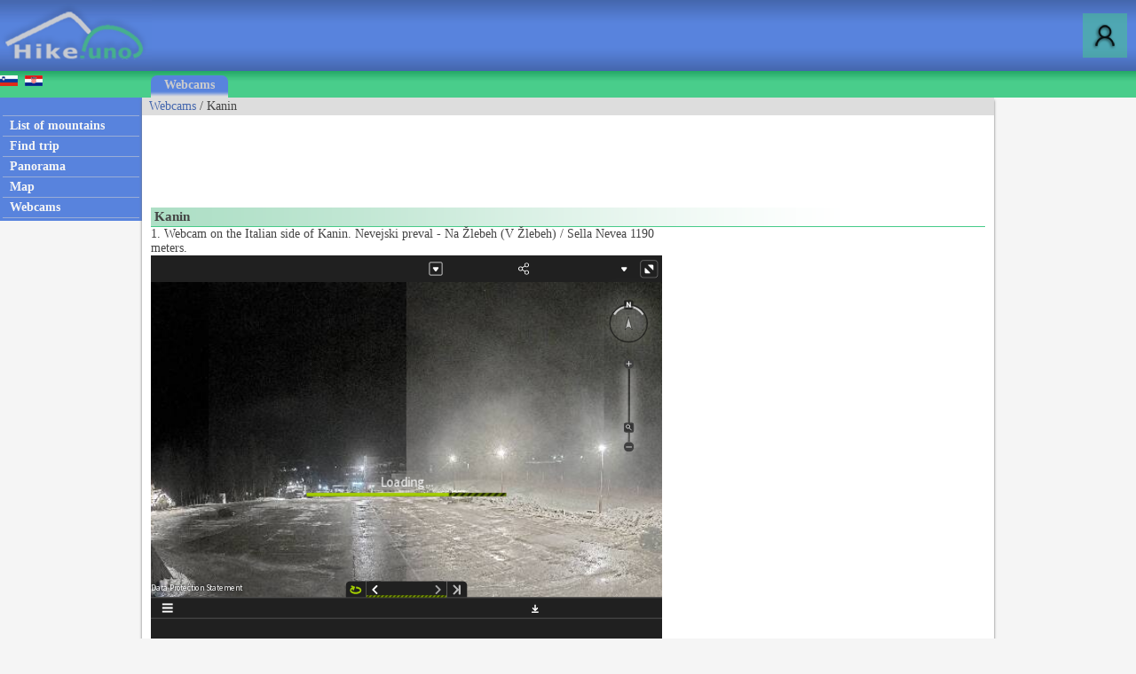

--- FILE ---
content_type: text/html; charset=utf-8
request_url: http://www.hike.uno/webcam/kanin/3
body_size: 26024
content:



<!DOCTYPE html>


<html xmlns="http://www.w3.org/1999/xhtml">
<head><link rel="stylesheet" type="text/css" href="/StyleSheet.css" /><meta name="viewport" content="width=device-width, initial-scale=1.0" /><meta http-equiv="content-type" content="text/html; charset=UTF-8" /><link rel="shortcut icon" href="/slike/logo.ico" />

<title>Webcam Kanin</title>
<meta name="description" content="Webcam Kanin. Live picture from ski resort webcam Kanin." />

<script async src="https://pagead2.googlesyndication.com/pagead/js/adsbygoogle.js"></script>
<script>
    (adsbygoogle = window.adsbygoogle || []).push({
        google_ad_client: "ca-pub-0186014428427864",
        enable_page_level_ads: true
    });
</script>


<!-- Global site tag (gtag.js) - Google Analytics -->
<script async src="https://www.googletagmanager.com/gtag/js?id=UA-427512-42"></script>
<script>
    window.dataLayer = window.dataLayer || [];
    function gtag(){dataLayer.push(arguments);}
    gtag('js', new Date());

    gtag('config', 'UA-427512-42');
</script>
<title>

</title></head>
<body onload="menuZ();">
    <form name="aspnetForm" method="post" action="./3?kameraid=3" id="aspnetForm">
<div>
<input type="hidden" name="__VIEWSTATE" id="__VIEWSTATE" value="/wEPDwULLTE4NzA5ODc0NTFkZNQPnz0LQktcVKdlvKBQzFWt4qzLGbgtoR79elBhDCU5" />
</div>

<div>

	<input type="hidden" name="__VIEWSTATEGENERATOR" id="__VIEWSTATEGENERATOR" value="29F1FF0D" />
</div>
        

    <script>


        function prijava() {
            if (document.getElementById('DivPrijava').style.display == 'block')
            {
                document.getElementById('DivPrijava').style.display = 'none';
            }
            else
            {
                document.getElementById('gg').innerHTML = "<input class='tbox1' type='password' id='prijava2' />";
                document.getElementById('DivPrijava').style.display = 'block';
                var input1 = document.getElementById("prijava1");
                var input2 = document.getElementById("prijava2");
                input1.addEventListener("keyup", function (event) {
                    if (event.keyCode === 13) {
                        event.preventDefault();
                        prijava1(document.getElementById('prijava1').value, document.getElementById('prijava2').value, document.getElementById('avtoprijava').checked);
                    }
                });
                input2.addEventListener("keyup", function (event) {
                    if (event.keyCode === 13) {
                        event.preventDefault();
                        prijava1(document.getElementById('prijava1').value, document.getElementById('prijava2').value, document.getElementById('avtoprijava').checked);
                    }
                });
                document.getElementById("prijava1").focus();
            }
        }
        
        

        function prijava1(u, g, a) {

            var xmlHttp;
            try {
                xmlHttp = new XMLHttpRequest();
            }
            catch (e) {
                try {
                    xmlHttp = new ActiveXObject("Msxml2.XMLHTTP");
                }
                catch (e) {
                    try {
                        xmlHttp = new ActiveXObject("Microsoft.XMLHTTP");
                    }
                    catch (e) {
                        return false;
                    }
                }
            }
            xmlHttp.onreadystatechange = function () {
                if (xmlHttp.readyState == 4) {
                    if (xmlHttp.responseText.length<10)
                        window.location.reload();
                    else
                        document.getElementById('prijavaNapaka').innerHTML = xmlHttp.responseText;
                }
            }
            if (u != "" && g != "") {
                xmlHttp.open("POST", "/ajaxprijava.aspx", true);
                xmlHttp.setRequestHeader("Content-type", "application/x-www-form-urlencoded");
                xmlHttp.send("u=" + encodeURIComponent(u) + "&g=" + encodeURIComponent(g) + "&a=" + encodeURIComponent(a));
            }
        }
        
    </script>
        

<script>
    var menuU1 = 0;
    var menuUS = 0;
    var vednoOdprt=0

    function menuUser(tt) {
        if (tt == 1) {
            if (menuU1 == 1) {

                if (window.innerWidth + 30 < menuUS || window.innerWidth - 30 > menuUS) {
                    if(vednoOdprt == 1)
                    {
                        if(window.innerWidth>800){
                            document.getElementById("MeniZgorajZgorajM").style.display = "none";
                            menuU1 = 0;
                        }
                    }
                    else
                    {
                        document.getElementById("MeniZgorajZgorajM").style.display = "none";
                        menuU1 = 0;
                    }
                }
            }
        }
        else if(tt == 2)
        {
            if(vednoOdprt == 1)
            {
                if(window.innerWidth<=800){
                    document.getElementById('MeniZgorajZgorajM').innerHTML = "<div class='menizgorajM2'>" + document.getElementById('MeniZgorajZgoraj').innerHTML + "</div>";
                    document.getElementById("MeniZgorajZgorajM").style.display = "block";
                    menuU1 = 1;
                    menuUS = window.innerWidth;
                }
            }
        }
        else {
            if (menuU1 == 1) {
                if(vednoOdprt == 1)
                {
                    if(window.innerWidth>800){
                        document.getElementById("MeniZgorajZgorajM").style.display = "none";
                        menuU1 = 0;

                    }
                }
                else
                {
                    document.getElementById("MeniZgorajZgorajM").style.display = "none";
                    menuU1 = 0;

                }
            }
            else {
                document.getElementById('MeniZgorajZgorajM').innerHTML = "<div class='menizgorajM2'>" + document.getElementById('MeniZgorajZgoraj').innerHTML + "</div>";
                document.getElementById("MeniZgorajZgorajM").style.display = "block";
                menuU1 = 1;
                menuUS = window.innerWidth;

            }
        }
    }

    function menuZ() {
        if(window.innerWidth<=800)
        {
            document.getElementById('menizgorajM').innerHTML = "<div class='menizgorajM2'>" + document.getElementById('MeniZgorajSredina').innerHTML+"</div>";
        }
    }

    var menu1 = 0;
    var menuS = 0;
    function menu(tt) {
        if (tt == 1) {
            if (menu1 == 1) {
                
                if (window.innerWidth + 30 < menuS || window.innerWidth - 30 > menuS) {
                    document.getElementById("meniOzadje").style.display = "none";
                    document.getElementById("leftM").style.display = "none";
                    //document.getElementsByTagName("BODY")[0].classList.remove("fixedPosition");
                    //document.getElementById("MeniZgorajLevo").style.display = "none";
                    menu1 = 0;
                }
            }
        }
        else {
            if (menu1 == 1) {
                document.getElementById("meniOzadje").style.display = "none";
                document.getElementById("leftM").style.display = "none";
                //document.getElementsByTagName("BODY")[0].classList.remove("fixedPosition");
                

                menu1 = 0;
            }
            else {
                document.getElementById('leftM').innerHTML = "<div class='MeniZgorajLevo2'>" + document.getElementById('MeniZgorajLevo').innerHTML + "</div><div>" + document.getElementById('left').innerHTML + "</div>";
                document.getElementById("meniOzadje").style.display = "block";
                document.getElementById("leftM").style.display = "block";
                //document.getElementsByTagName("BODY")[0].classList.add("fixedPosition");


                menu1 = 1;
                menuS = window.innerWidth;
            }
        }
    }
</script>


<script type="text/javascript">
    function ajaxc() {
        var xmlHttpcl;
        try {
            xmlHttpcl = new XMLHttpRequest();
        }
        catch (e) {
            try {
                xmlHttpcl = new ActiveXObject("Msxml2.XMLHTTP");
            }
            catch (e) {
                try {
                    xmlHttpcl = new ActiveXObject("Microsoft.XMLHTTP");
                }
                catch (e) {
                    return false;
                }
            }
        }
        xmlHttpcl.onreadystatechange = function () {
        }
        xmlHttpcl.open("GET", "/ajaxc.asp", true);
        xmlHttpcl.send(null);
    }
    ajaxc();
</script>

   <div id="glava">

       <div id="glava1_desktop"><a href="/" title="hike"><span><img src="/slike/logo.png" alt="Hike" /></span></a></div>
       <div id="glava1_mobile"><a href="/" title="hike"><img src="/slike/logo_mobile.png" alt="Hike" /></a></div>
              
       <div id="glava5"><div title="Menu" onclick="menu();" id="gM"></div></div>
       <div id="glava3"><div title="Log in" onclick="prijava();" id="gA"></div></div>
       
       <div id="glava2">
           
       </div>

       <div id="glava4">
           
           <div id="MeniZgorajZgoraj">
               

           </div>

       </div>
       
   </div>
<div id="MeniZgorajZgorajM"></div>



<div id="DivPrijava">
    <div id="DivPrijava2">
        <div><b>Login</b></div>
        <div class="rdec" id="prijavaNapaka"></div>
        <div style="margin-top:5px;">Username:</div>
        <div><input class="tbox1" type="text" id="prijava1" /></div>
        <div style="margin-top:5px;">Password:</div>
        <div><span id="gg"></span></div>
        <div style="margin-top:5px;">Remember me: <input type="checkbox" id="avtoprijava" /></div>
        <div style="margin-top:5px;"><div class="gumb1" onclick="prijava1(document.getElementById('prijava1').value, document.getElementById('prijava2').value, document.getElementById('avtoprijava').checked);">Log in</div></div>
        <div style="padding-top:15px; clear:both;">Not registered yet? <a href="/registracija.asp">Register now!</a></div>
        <div style="margin-top:15px;"><a href="/geslo.asp">Forgot your password?</a></div>
    </div>
</div>


<div id="meniOzadje" onclick="menu();"></div>

<div id="menizgorajM"></div>
<div class="menizgorajA">
<div class="menizgoraj">

    
<div id="MeniZgorajLevo"><a href="https://www.hribi.net/spletna_kamera/kanin/3"><img src="/slike/slo.gif" /></a>&nbsp;&nbsp;<a href="http://hr.hribi.net/kamere.asp?kameraid=3"><img src="/slike/hrv.gif" /></a></div>
<div id="MeniZgorajSredina">
    <div class="zavihek1"><a class="pov2" href="/webcams_in_mountains">Webcams</a></div>
</div>


</div>
</div>


<div id="okvir">
<div class="left" id="left">

<div class="hr"></div>
<div class="meni1"><a class="meni" href="/hiking/mountain_ranges"><h2>List of mountains</h2></a></div>
<div class="hr"></div>
<div class="meni1"><a class="meni" href="/hiking/find_trip"><h2>Find trip</h2></a></div>
<div class="hr"></div>
<div class="meni1"><a class="meni" href="/mountain_panoramas"><h2>Panorama</h2></a></div>
<div class="hr"></div>
<div class="meni1"><a class="meni" href="/map"><h2>Map</h2></a></div>
<div class="hr"></div>
<div class="meni1"><a class="meni" href="/webcams_in_mountains"><h2>Webcams</h2></a></div>
<div class="hr"></div>

</div>

<div class="leftM" id="leftM"></div>
            
<div class="main">
    <div id="drobtinice">
        

<a class="moder" href="/webcams_in_mountains">Webcams</a> / Kanin

    </div>

    <div id="oglas1">
        <div id="oglas1a">

            <style>
.example_responsive_1 { width: 320px; height: 100px; }
@media(min-width: 468px) { .example_responsive_1 { width: 468px; height: 60px; } }
@media(min-width: 728px) { .example_responsive_1 { width: 728px; height: 90px; } }
</style>

<script async src="https://pagead2.googlesyndication.com/pagead/js/adsbygoogle.js"></script>
<!-- example_responsive_1 -->
<ins class="adsbygoogle example_responsive_1"
     style="display:inline-block"
     data-ad-client="ca-pub-0186014428427864"
     data-ad-slot="8585739324"</ins>
<script>
    (adsbygoogle = window.adsbygoogle || []).push({});
</script>

        </div><div id="oglas1b">

<style>
.example_responsive_2 { display: none; }
@media(min-width: 1776px) { .example_responsive_2 { width: 728px; height: 90px; } }
</style>

<script async src="https://pagead2.googlesyndication.com/pagead/js/adsbygoogle.js"></script>
<!-- example_responsive_2 -->
<ins class="adsbygoogle example_responsive_2"
     style="display:inline-block"
     data-ad-client="ca-pub-0186014428427864"
     data-ad-slot="3640727928"</ins>
<script>
    (adsbygoogle = window.adsbygoogle || []).push({});
</script>

        </div>

    </div>

    <div class="main2">
            

<script type="text/javascript">
    var c=1;
    function imgSize(idK){
        //var myImg = document.querySelector("#"+idK);
        var myImg = document.getElementById(idK);
        if(myImg.naturalWidth!=myImg.clientWidth || myImg.naturalHeight!=myImg.clientHeight)
        {
            document.getElementById(idK).className='slikakamera2';
        }
        else
        {
            document.getElementById(idK).className='slikakamera';
        }

    }


</script>

<div class="naslov1"><h1>Kanin</h1></div>
<div class="kameraL">
  

<div class="kameraopis">1. Webcam on the Italian side of Kanin. Nevejski preval - Na Žlebeh (V Žlebeh) / Sella Nevea 1190 meters.</div>


<div class="kameravideo"><iframe src="https://sellaneveavalle.panomax.com" style="width: 768px; height: 650px; border: none;" allowfullscreen></iframe></div>

<div class="kameravir">Source: <a class="moder" href="https://sellaneveavalle.panomax.com">https://sellaneveavalle.panomax.com</a></div>

  

<div class="kameraopis">2. A look from basin Bovška kotlina (441 meters) towards Kanin.</div>


<div><img id="sk2" class="slikakamera" onclick="imgSize('sk2');" src="https://meteo.arso.gov.si/uploads/probase/www/observ/webcam/BOVEC_dir/siwc_BOVEC_nw.jpg" /></div>

<div class="kameravir">Source: <a class="moder" href="http://meteo.arso.gov.si">http://meteo.arso.gov.si</a></div>

  

<div class="kameraopis">3. A look from Rezija towards the mountain range Kanin.</div>


<div><img id="sk3" class="slikakamera" onclick="imgSize('sk3');" src="http://www.parcoprealpigiulie.it/public/meteo/it-fr-004-2/current.jpg" /></div>

<div class="kameravir">Source: <a class="moder" href="http://www.parcoprealpigiulie.org/">http://www.parcoprealpigiulie.org/</a></div>

  

<div class="kameraopis">4. Webcam on the Italian side of Kanin. At the back saddle Prevala 2067 meters.</div>


<div><img id="sk4" class="slikakamera" onclick="imgSize('sk4');" src="https://www.hribi.net/kamere/kanin_1696.jpg" /></div>

<div class="kameravir">Source: <a class="moder" href="http://www.promotur.org">http://www.promotur.org</a></div>

  

<div class="kameraopis">5. Ski slope on the Italian side of Kanin (Sella Nevea).</div>


<div><img id="sk5" class="slikakamera" onclick="imgSize('sk5');" src="https://www.hribi.net/kamere/kanin.jpg?i=785989" /></div>

<div class="kameravir">Source: <a class="moder" href="http://s5tech.net">http://s5tech.net</a></div>

  

<div class="kameraopis">6. A view towards Kanin from Pecol.</div>


<div><img id="sk6" class="slikakamera" onclick="imgSize('sk6');" src="https://www.hribi.net/kamere/kanin_3057.jpg" /></div>

<div class="kameravir">Source: <a class="moder" href="http://www.osmer.fvg.it">http://www.osmer.fvg.it</a></div>

  

<div class="kameraopis">7. Kanin (2262 meters), a look towards the east.</div>


<div><img id="sk7" class="slikakamera" onclick="imgSize('sk7');" src="http://meteo.arso.gov.si/uploads/probase/www/observ/webcam/KANIN_dir/siwc_KANIN_e.jpg" /></div>

<div class="kameravir">Source: <a class="moder" href="http://meteo.arso.gov.si">http://meteo.arso.gov.si</a></div>

  

<div class="kameraopis">8. Kanin (2262 meters), a look towards the southwest.</div>


<div><img id="sk8" class="slikakamera" onclick="imgSize('sk8');" src="http://meteo.arso.gov.si/uploads/probase/www/observ/webcam/KANIN_dir/siwc_KANIN_sw.jpg" /></div>

<div class="kameravir">Source: <a class="moder" href="http://meteo.arso.gov.si">http://meteo.arso.gov.si</a></div>

  

<div class="kameraopis">9. Kanin (2262 meters), a look towards the northwest. In the middle of the picture we can see window Prestreljeniško okno, right from the window is Prestreljenik (2499 meters).</div>


<div><img id="sk9" class="slikakamera" onclick="imgSize('sk9');" src="http://meteo.arso.gov.si/uploads/probase/www/observ/webcam/KANIN_dir/siwc_KANIN_nw.jpg" /></div>

<div class="kameravir">Source: <a class="moder" href="http://meteo.arso.gov.si">http://meteo.arso.gov.si</a></div>

  

<div class="kameraopis">10. Webcam on a ski slope Kanin (2262 meters), a look on Prestreljenik (2499 meters).</div>


<div class="kameravideo"><iframe width="768" height="432" src="https://www.whatsupcams.com/wgt/si_kanin01?hribi.net" frameborder="0" scrolling="no" allowfullscreen></iframe></div>

<div class="kameravir">Source: <a class="moder" href="http://www.whatsupcams.com">http://www.whatsupcams.com</a></div>

  

<div class="kameraopis">11. Webcam on a ski slope Kanin (2262 meters), a look towards basin Bovška kotlina and Krn mountain range.</div>


<div class="kameravideo"><iframe width="768" height="432" src="https://www.whatsupcams.com/wgt/si_kanin02?hribi.net" frameborder="0" scrolling="no" allowfullscreen></iframe></div>

<div class="kameravir">Source: <a class="moder" href="http://www.whatsupcams.com">http://www.whatsupcams.com</a></div>


</div>

<script>
    function radiusf(id, i) {
        var xmlHttp;
        try {
            xmlHttp = new XMLHttpRequest();
        }
        catch (e) {
            try {
                xmlHttp = new ActiveXObject("Msxml2.XMLHTTP");
            }
            catch (e) {
                try {
                    xmlHttp = new ActiveXObject("Microsoft.XMLHTTP");
                }
                catch (e) {
                    return false;
                }
            }
        }
        xmlHttp.onreadystatechange = function () {
            if (xmlHttp.readyState == 4) {
                if (i == 7)
                    document.getElementById("radiusseznam7").innerHTML = xmlHttp.responseText;
                else if (i == 8)
                    document.getElementById("radiusseznam8").innerHTML = xmlHttp.responseText;
                else if (i == 9)
                    document.getElementById("radiusseznam9").innerHTML = xmlHttp.responseText;

            }
        }
        xmlHttp.open("GET", "/ajaxradius.asp?i="+i+"&id=3&radius=" + id, true);
        xmlHttp.send(null);
    }
</script>

<div class="kameraD">
    <div>Live&nbsp;picture&nbsp;from&nbsp;ski resort webcam Kanin.</div>
    <div><b>Country:</b> Slovenia</div><div><b>Mountain range:</b> Julian Alps</div>
<div style="padding-top:8px;"><b>Webcams in radius of</b>
<select onchange="radiusf(this.value,7);">
<option value="2">2</option>
<option value="3">3</option>
<option value="5">5</option>
<option value="7">7</option>
<option value="10">10</option>
<option selected value="15">15</option>
<option value="20">20</option>
<option value="25">25</option>
<option value="30">30</option>
<option value="35">35</option>
<option value="40">40</option>
<option value="50">50</option>
<option value="60">60</option>
</select> <b>km:</b><br />
</div>
<div id="radiusseznam7">
<a class="moder" href="/webcam/bovec/1317">Bovec</a>, <a class="moder" href="/webcam/bovec_airport/3509">Bovec airport</a>, <a class="moder" href="/webcam/breginj/5722">Breginj</a>, <a class="moder" href="/webcam/cezsoca/4951">Čezsoča</a>, <a class="moder" href="/webcam/javorscek/1593">Javoršček</a>, <a class="moder" href="/webcam/jof_di_montasio/22">Jôf di Montasio</a>, <a class="moder" href="/webcam/kanin_graben/4412">Kanin (Graben)</a>, <a class="moder" href="/webcam/letalisce_bovec/4959">Letališče Bovec</a>, <a class="moder" href="/webcam/log_pod_mangartom/4311">Log pod Mangartom</a>, <a class="moder" href="/webcam/log_pod_mangartom_ski_slope_encijan/4300">Log pod Mangartom (ski slope Encijan)</a>, <a class="moder" href="/webcam/mangartska_planina/4132">Mangartska planina</a>, <a class="moder" href="/webcam/monte_lussari/781">Monte Lussari</a>, <a class="moder" href="/webcam/nevejski_preval_-_na_zlebeh___sella_nevea/1977">Nevejski preval - Na Žlebeh / Sella Nevea</a>, <a class="moder" href="/webcam/polovnik/1466">Polovnik</a>, <a class="moder" href="/webcam/predel/25">Predel</a>, <a class="moder" href="/webcam/rifugio_gilberti/4020">Rifugio Gilberti</a>, <a class="moder" href="/webcam/rogelj/1463">Rogelj</a>, <a class="moder" href="/webcam/rombon/1467">Rombon</a>, <a class="moder" href="/webcam/stol_kobariski/1881">Stol (Kobariški)</a>, <a class="moder" href="/webcam/svinjak/312">Svinjak</a>, <a class="moder" href="/webcam/ucja/1679">Učja</a>, <a class="moder" href="/webcam/val_resia/483">Val Resia</a>, <a class="moder" href="/webcam/veliki_babanski_skedenj/1464">Veliki Babanski skedenj</a>
</div>

<div style="padding-top:8px;"><b>Mountains in radius of</b>
<select onchange="radiusf(this.value,8);">
<option value="0,5">0.5</option>
<option value="1">1</option>
<option value="1,5">1.5</option>
<option selected value="2">2</option>
<option value="3">3</option>
<option value="4">4</option>
<option value="5">5</option>
<option value="6">6</option>
<option value="8">8</option>
<option value="10">10</option>
<option value="15">15</option>
<option value="20">20</option>
<option value="30">30</option>
</select> <b>km:</b><br />
</div>
<div id="radiusseznam8">
<a class="moder" href="/mountain/dom_petra_skalarja_na_kaninu/1/328">Dom Petra Skalarja na Kaninu (2260m)</a>, <a class="moder" href="/mountain/konjc/1/422">Konjc (2289m)</a>, <a class="moder" href="/mountain/lopa/1/2800">Lopa (2406m)</a>, <a class="moder" href="/mountain/mali_kanin/1/13">Mali Kanin (2571m)</a>, <a class="moder" href="/mountain/monte_bila_pec/1/1374">Monte Bila pec (2146m)</a>, <a class="moder" href="/mountain/planina_zgornja_gorjuda/1/1040">Planina Zgornja Gorjuda (1404m)</a>, <a class="moder" href="/mountain/prestreljenik/1/35">Prestreljenik (2499m)</a>, <a class="moder" href="/mountain/prestreljenisko_okno/1/2848">Prestreljeniško okno (2391m)</a>, <a class="moder" href="/mountain/rifugio_gilberti/1/1036">Rifugio Gilberti (1850m)</a>, <a class="moder" href="/mountain/visoki_kanin/1/12">Visoki Kanin (2587m)</a>, <a class="moder" href="/mountain/vrh_krnice/1/1373">Vrh Krnice (2441m)</a>, <a class="moder" href="/mountain/vrh_osojnic/1/3139">Vrh Osojnic (2371m)</a>
</div>

<div style="padding-top:8px;"><b>Panoramas in radius of</b>
<select onchange="radiusf(this.value,9);">
<option value="0,5">0.5</option>
<option value="1">1</option>
<option value="1,5">1.5</option>
<option selected value="2">2</option>
<option value="3">3</option>
<option value="4">4</option>
<option value="5">5</option>
<option value="6">6</option>
<option value="8">8</option>
<option value="10">10</option>
<option value="15">15</option>
<option value="20">20</option>
<option value="30">30</option>
</select> <b>km:</b><br></div>
<div id="radiusseznam9">
<a class="moder" href="/panorama/360/dom_petra_skalarja_na_kaninu/328">Dom Petra Skalarja na Kaninu (2260m)</a>, <a class="moder" href="/panorama/360/lopa/2800">Lopa (2406m)</a>, <a class="moder" href="/panorama/360/mali_kanin/13">Mali Kanin (2571m)</a>, <a class="moder" href="/panorama/360/monte_bila_pec/1374">Monte Bila pec (2146m)</a>, <a class="moder" href="/panorama/360/prestreljenik/35">Prestreljenik (2499m)</a>, <a class="moder" href="/panorama/360/prestreljenisko_okno/2848">Prestreljeniško okno (2391m)</a>, <a class="moder" href="/panorama/360/rifugio_gilberti/1036">Rifugio Gilberti (1850m)</a>, <a class="moder" href="/panorama/360/visoki_kanin/12">Visoki Kanin (2587m)</a>, <a class="moder" href="/panorama/360/vrh_krnice/1373">Vrh Krnice (2441m)</a>
</div>


    <div><table><tr><td class="td1">Share:</td><td class="td1"><span class="share1"><a title="Add to Facebook" target="_blank" href="https://www.facebook.com/sharer/sharer.php?u=http%3a%2f%2fwww.hike.uno%2fwebcam%2fkanin%2f3"><img src="/slike/facebook_16.png" /> facebook</a></span></td><td class="td1"><span class="share1"><a title="Add to Facebook" target="_blank" href="http://www.twitter.com/share?url=http%3a%2f%2fwww.hike.uno%2fwebcam%2fkanin%2f3"><img src="/slike/twitter_16.png" /> twitter</a></span></td><td class="td1"><span class="share1"><a title="Add to Reddit" target="_blank" href="http://reddit.com/submit?url=http%3a%2f%2fwww.hike.uno%2fwebcam%2fkanin%2f3"><img src="/slike/reddit_16.png" /> reddit</a></span></td></tr></table></div>

</div>



    </div>
    <div id="noga">
        Copyright © 2006-2026 Hike.uno, Hribi.net, <a class="noga" href="/terms">Terms and Conditions</a>
    </div>
    </div>


<div class="right">

</div>
</div>

<script>
    window.addEventListener('resize', function (event) {
        menu(1); menuUser(1); menuZ();
    });
    
</script>
    </form>

</body>
</html>


--- FILE ---
content_type: text/html; charset=UTF-8
request_url: https://sellaneveavalle.panomax.com/
body_size: 46377
content:
<!DOCTYPE html>
<html dir="ltr" lang="en">

<head>
    <meta charset="utf-8">
    <meta name="mobile-web-app-capable" content="yes" />
    <meta name="viewport" content="width=device-width, initial-scale=1.0, maximum-scale=1.0, minimum-scale=1.0, user-scalable=0, minimal-ui, viewport-fit=cover" />
    <!-- <meta name="viewport" content="width=device-width, initial-scale=1.0, maximum-scale=1.0, minimum-scale=1.0, user-scalable=0, minimal-ui"/> -->
    <title>Friuli Venezia Giulia - Sella Nevea - ski school Camp - Webcam PANOMAX 360°</title>

    <link rel="icon" type="image/x-icon" href="https://static.panomax.com/img/panomax/fav.ico" />
    <link rel="icon" type="image/png" href="https://static.panomax.com/img/panomax/favicon.png" />

                <meta property="og:title" content="Friuli Venezia Giulia - Webcam Sella Nevea" />
                <meta property="og:description" content="Webcam Sella Nevea, directly from the ski slopes: 360° images, breath-taking  panoramic views and real-time weather situation" />
                <meta property="og:image" content="https://panodata.panomax.com/cams/5703/preview_og.jpg?x=1768611653" />
                <meta name="keywords" content="FVG, webcam, mountain365, mountain, sella, sellanevea, gilberti, snow, ski, trekking, webcam friuli, webcam ski, ski friuli, dolomitisuperski, friuli venezia giulia" />
                <meta name="description" content="Friuli Venezia Giulia - Sella Nevea - ski school Camp" />
    
            <link rel="apple-touch-icon" href="https://client-static.panomax.com/img/apple-touch-icon-60x60.png">
        <link rel="apple-touch-icon" sizes="76x76" href="https://client-static.panomax.com/img/apple-touch-icon-76x76.png">
        <link rel="apple-touch-icon" sizes="120x120" href="https://client-static.panomax.com/img/apple-touch-icon-120x120.png">
        <link rel="apple-touch-icon" sizes="152x152" href="https://client-static.panomax.com/img/apple-touch-icon-152x152.png">
        <link rel="apple-touch-icon" sizes="180x180" href="https://client-static.panomax.com/img/apple-touch-icon-180x180.png">
    
    <link href="https://client-static.panomax.com/themes/default/fonts.css" rel="stylesheet" type="text/css">

    <link rel="stylesheet" href="https://client-static.panomax.com/themes/default/theme.css?t=1768332458" type="text/css" />

    <!-- Device detection -->
    <script src="https://client-static.panomax.com/js/mobile-detect.min.js?t=1768611653"></script>
    <script>
        var md = new MobileDetect(window.navigator.userAgent);
        /**
         * Inserts a node directly after a node.
         *
         * @param {Node} newNode
         * @param {Node} referenceNode
         */
        function insertAfter(newNode, referenceNode) {
            referenceNode.parentNode.insertBefore(newNode, referenceNode.nextSibling);
        }
    </script>
    <script>
        //get query string

        var queryString = location.href.split('?');
        queryString = (queryString < 2) ? null : queryString[1];
        // remove trailing hashtag
        if (queryString != undefined) {
            queryString = queryString.replace(new RegExp("#$"), "");
        }
        // parse query string

        var queryParts = {};
        try {
            queryParts = queryString.split("&");
            var result = {};
            for (var i = 0; i < queryParts.length; i++) {
                try {
                    var part = queryParts[i].split("=");
                    result[part[0]] = decodeURIComponent(part[1]);
                } catch (err) {}
            }
            queryParts = result;
        } catch (err) {
            queryParts = {};
        }

        // frontend parameters from query

        feparams = {
            query: queryString
        };
        if (queryParts.t != undefined) {
            try {
                feparams.initime = queryParts.t.split(/[\s+_]/g);
                feparams.initime = feparams.initime[0] + " " + feparams.initime[1].replace(/-/g, ":");
            } catch (error) {
                feparams.initime = "1970-01-01 00:00:00";
            }
        }
        //for compare pano feature
        if (queryParts.tsl != undefined) {
            try {
                feparams.initimeL = queryParts.tsl.split(/[\s+_]/g);
                feparams.initimeL = feparams.initimeL[0] + " " + feparams.initimeL[1].replace(/-/g, ":");
            } catch (error) {
                feparams.initimeL = "1970-01-01 00:00:00";
            }
        }
        if (queryParts.tsr != undefined) {
            try {
                feparams.initimeR= queryParts.tsr.split(/[\s+_]/g);
                feparams.initimeR = feparams.initimeR[0] + " " + feparams.initimeR[1].replace(/-/g, ":");
            } catch (error) {
                feparams.initimeR = "1970-01-01 00:00:00";
            }
        }
        var checkVal = /^\d+$/;
        var checkValNeg = /^(-)[0-9]+$/;
        if (queryParts.r != undefined && checkVal.test(queryParts.r))
            feparams.inirotation = queryParts.r;
        if (queryParts.z != undefined && checkVal.test(queryParts.z))
            feparams.inizoom = queryParts.z;
        if (queryParts.tl != undefined && checkValNeg.test(queryParts.tl) || queryParts.tl != undefined && checkVal.test(queryParts.tl))
            feparams.initilt = queryParts.tl;
        if (queryParts.cu != undefined && /^[a-z]{2}-[a-zA-Z]{2}$/.test(queryParts.cu))
            feparams.cu = queryParts.cu;
        if (queryParts.labeling != undefined)
            feparams.labeling = queryParts.labeling;
        if (queryParts.autopan != undefined)
            feparams.autopan = queryParts.autopan;
        if (queryParts.peak != undefined)
            feparams.peak = queryParts.peak;
        if (queryParts.hotspot != undefined)
            feparams.hotspot = queryParts.hotspot;
        if (queryParts.cache != undefined)
            feparams.cache = queryParts.cache;
        if (queryParts.weather != undefined)
            feparams.weather = queryParts.weather;
        if (queryParts.mode != undefined)
            feparams.mode = queryParts.mode;
        if (queryParts.preview != undefined)
            feparams.preview = queryParts.preview;
        if (queryParts.vessels != undefined)
            feparams.vessels = queryParts.vessels;
        if (queryParts.livestream != undefined)
            feparams.livestream = queryParts.livestream;
        if (queryParts.audio != undefined)
            feparams.audio = queryParts.audio;
        if (queryParts.zoomslider != undefined)
            feparams.zoomslider = queryParts.zoomslider;
         if (queryParts.compass != undefined)
            feparams.compass = queryParts.compass;
        if (queryParts.zoomwheel != undefined)
            feparams.zoomwheel = queryParts.zoomwheel;
        if (queryParts.hidetopbar != undefined)
            feparams.hidetopbar = queryParts.hidetopbar;
        if (queryParts.shipMap != undefined)
            feparams.shipMap = queryParts.shipMap;

        var isIOS = /iPad|iPhone|iPod/.test(navigator.platform) || (navigator.platform === 'MacIntel' && navigator.maxTouchPoints > 1)
        if (md.phone()) {
            feparams.device = 'smartphone';
        } else if (md.tablet()) {
            feparams.device = 'tablet';
        } else {
            if (isIOS == true && navigator.maxTouchPoints > 0) {
                feparams.device = 'tablet';
            } else {
                if(navigator.maxTouchPoints > 0 || navigator.msMaxTouchPoints > 0) {
                    feparams.device = 'hybrid';
                    var mobileSizesLandscape = [ (16/9).toFixed(2) , (18.5/9).toFixed(2), (19/9).toFixed(2), (19.5/9).toFixed(2), (20/9).toFixed(2), (21/9).toFixed(2)];
                    var mobileSizesPortrait = [ (9/16).toFixed(2) , (9/18.5).toFixed(2),  (9/19).toFixed(2), (9/19.5).toFixed(2), (9/20).toFixed(2), (9/21).toFixed(2)];
                    if (navigator.userAgent.toLowerCase().includes("x11")) {
                        var screenRatio = (window.screen.width/window.screen.height).toFixed(2);
                        var portraitModus =  window.matchMedia("(orientation: portrait)").matches;
                        var landscapeModus =  window.matchMedia("(orientation: landscape)").matches;
                        if (portraitModus && !mobileSizesPortrait.includes(screenRatio)) {
                            feparams.device = 'tablet';
                        } else if (landscapeModus && !mobileSizesLandscape.includes(screenRatio)){
                            feparams.device = 'tablet';
                        }
                    }
                } else {
                    feparams.device = 'desktop';
                }
            }
        }
        if (queryParts.device != undefined) {
            feparams.device = queryParts.device;
        }

    </script>

    <script type="text/javascript" language="JavaScript">
        // image preloader
        var imgUrl;
        var liveImg = "https://live-image.panomax.com";
        var panoImgUrl = "https://panodata.panomax.com";

        if (queryParts.t != null) {
            var ymdt = queryParts.t.split(/[\s+_]/g);
            var ymd = ymdt[0].split("-");
            imgUrl = panoImgUrl + "/cams/" + 5703 + "/" + ymd[0] + "/" + ymd[1] + "/" + ymd[2] + "/" + ymdt[1] + "_reduced.jpg";
        } else {
            var camId = "5703";
            if(camId.length != 0) {
                imgUrl = liveImg + "/cams/" + camId + "/recent_reduced.jpg";
            }
        }

        function preload() {
            var reducedImg = document.getElementById("reduced-image");
            reducedImg.onload = function() {
                reducedImg.setAttribute("style", "width: " + this.naturalWidth + "px");
            }
            reducedImg.style.backgroundImage = "url(" + imgUrl + ")";
        }
    </script>

    <script id="themeDetection">
        var node = document.getElementById('themeDetection');

        if (feparams.device != 'desktop') {
            var deviceTheme = document.createElement('link');
            deviceTheme.rel = 'stylesheet';
            deviceTheme.type = 'text/css';
            
            if (feparams.device == 'smartphone') {
                deviceTheme.href = 'https://client-static.panomax.com/themes/device/smartphone.css?t=1768611653';
            } else if (feparams.device == 'tablet') {
                deviceTheme.href = 'https://client-static.panomax.com/themes/device/tablet.css?t=1768611653';
            }

            if (deviceTheme.href != null) {
                insertAfter(deviceTheme, node);
            }
        }

        if (feparams.device != 'smartphone') {
            var designTheme = document.createElement('link');
            designTheme.rel = 'stylesheet';
            designTheme.type = 'text/css';

            
            designTheme.href = 'https://client-static.panomax.com/themes/generic/phunkyDark/theme.css?t=1768611653';

            insertAfter(designTheme, node);
        }
    </script>
    
    <script src="https://www.youtube.com/iframe_api"></script>

    
    <script>
        var _paq = window._paq = window._paq || [];
                _paq.push(['setCustomDimension', 1, '1']);
        _paq.push(['setCustomDimension', 2, '646']);
        _paq.push(['setCustomDimension', 3, '5703']);
        _paq.push(['setCustomDimension', 4, '1854783']);
        _paq.push(['trackPageView']);
        _paq.push(['enableLinkTracking']);
        (function() {
            var u="//tracking.panomax.com/";
            _paq.push(['setTrackerUrl', u+'matomo.php']);
            _paq.push(['setSiteId', '5o29q2ge0xv8']);
            var d=document, g=d.createElement('script'), s=d.getElementsByTagName('script')[0];
            g.async=true; g.src=u+'matomo.js'; s.parentNode.insertBefore(g,s);
        })();
    </script>
    
    
        
    </head>

<body class="initial-load " onload="preload()">
    <div id="quick-load">
        <div id="reduced-image"></div>
    </div>
    <div id="pmax_panoManager">
        <canvas id="pano-display" class="canvas">
        </canvas>
        <div id="video-display">
            <video id="hls-video" playsinline autoplay muted type="application/vnd.apple.mpegurl"></video>
        </div>
        <div class="movement-container"></div>
        <div id="compare-pano"></div>
        <div id="peak-labels" class="canvas-wrapper">
            <canvas class="canvas"></canvas>
        </div>
        <div id="peak-instance-search">
            <span class="search-label"></span>
            <ul></ul>
        </div>
        <div class="direction-marks-container">
            <div class="direction-marks"></div>
        </div>
    </div>
    <div id="pmaxGui"></div>

    <div id="missingInstancePreloader" style="display:none;">
        <script type="text/html" id="notFoundError">
        <div class="header">
            <a href="https://www.panomax.com"><img src="https://static.panomax.com/img/panomax/logo-entrypages.png" /></a>
        </div>
        <div class="error not-found-error">
            <!-- <h1>Location not found</h1>
            <p>The entered address doesn't match any of our locations.</p> -->
            <div class="error-txt">We are currently updating our servers - We will be back shortly.</div>
            <div class="url-text"></div>
            <div class="search-form">
                <div class="search">
                    <input class="searchfield" type="text" id="instanceName" placeholder="Search panoramas...">
                    <button class="search-close"></button>
                </div>
                <div class="nearest-solution ">Did you mean:</div>
                <div id="content-box" class="search-solution search-image">
                </div>
                <div class="search-overlay"><div>Loading...</div>
            </div>
            <div class="icons">
                <div class="icons-div">
                    <a id="allCamsLink" href= "" target="_blank"><div class="allCams"></div></a>
                    <a id="appInstLink" href= "" target="_blank"><div class="installApp"></div></a>
                </div>
            </div>
            <div class="title">
                <div class="titles-div">
                    <div class="all-cams-title">ALL CAMS</div>
                    <div class="install-app-title">INSTALL APP</div>
                </div>
                <p class="copyright">Copyright © 2026 by Panomax GmbH</p>
            </div>
            <div style="clear: both;"></div>
            </div>
        </div>
        </script>
    </div>
    <div id="startPreloader" class="ui-widget" style="display:none;"></div>

    <script type="text/html" id="startPreloadTemplate">
        <span class="text">Loading...</span>
        <div class="progress-bar">
            <div class="progress-bar-value"></div>
        </div>
        <p class="error error-erroneous">Failed to load data.</p>
    </script>


    <script type="text/html" id="pmaxGuiTemplate">
        <div class="swipe">Swipe to right for removing</div>
        <div id="maintenance-dialogue">
            <div class="info-title"></div>
            <div class="info-text"></div>
            <button class="close-info-text close-btn" title="close"></button>
            <div id="overlay-gradient" class="overlay-gradient-closed"></div>
        </div>

        <div id="compare-pano-template" style="display: none;">
            <div class="compare-pano-container" id="compare-pano-left-container"></div>
            <div class="compare-pano-container" id="compare-pano-right-container"></div>
            <div class="compare-pano-divider">
                <div class="compare-pano-divider-line"></div>
                <div class="compare-pano-divider-arrows">
                    <div class="compare-pano-divider-arrow-left"></div>
                    <div class="compare-pano-divider-arrow-right"></div>
                </div>
            </div>
        </div>
        <div id="compare-pano-container-template" style="display: none;">
            <canvas class="canvas"></canvas>
            <a href="#" class="compare-pano-open"></a>
            <div class="compare-pano-timeline pano-timeline">
                <div class="time-display">
                    <ul class="range-selection">
                        <li class="range day"><a href="#" data-range="day">
                                <#=get('rangeDay')#>
                            </a></li>
                        <li class="range week"><a href="#" data-range="week">
                                <#=get('rangeWeek')#>
                            </a></li>
                        <li class="range month"><a href="#" data-range="month">
                                <#=get('rangeMonth')#>
                            </a></li>
                    </ul>
                    <div class="display current">
                        <div class="event-blocker"></div>
                        <div class="year"><span class="label">0000</span>
                            <select class="mobile-select"></select>

                            <div class="select select-wrapper">
                                <div class="scroll-wrapper">
                                    <div class="scroll-handle-up"></div>
                                    <div class="scroll-handle-down"></div>
                                    <div class="wrapper">
                                        <ul></ul>
                                    </div>
                                </div>
                            </div>
                        </div>
                        <div class="day"><span class="label">1</span>
                            <select class="mobile-select"></select>

                            <div class="select select-wrapper">
                                <div class="scroll-wrapper">
                                    <div class="scroll-handle-up"></div>
                                    <div class="scroll-handle-down"></div>
                                    <div class="wrapper">
                                        <ul></ul>
                                    </div>
                                </div>
                            </div>
                        </div>
                        <div class="time"><span class="label">12:00</span></div>
                    </div>
                    <div class="display selection">
                        <div class="year"><span class="label">0000</span></div>
                        <div class="day"><span class="label">1</span></div>
                        <div class="time"><span class="label">00:00</span></div>
                    </div>
                </div>
                <div class="control previous disabled">
                    <a href="#" class="arrow"></a>

                    <div class="extended-control">
                        <ul>
                            <li class="range month"><a href="#" data-range="month">
                                    <#=get('rangeMonth')#>
                                </a></li>
                            <li class="range week"><a href="#" data-range="week">
                                    <#=get('rangeWeek')#>
                                </a></li>
                            <li class="range day active"><a href="#" data-range="day">
                                    <#=get('rangeDay')#>
                                </a></li>
                        </ul>
                    </div>
                </div>
                <div class="control next disabled">
                    <a href="#" class="arrow"></a>

                    <div class="extended-control">
                        <ul>
                            <li class="range month"><a href="#" data-range="month">
                                    <#=get('rangeMonth')#>
                                </a></li>
                            <li class="range week"><a href="#" data-range="week">
                                    <#=get('rangeWeek')#>
                                </a></li>
                            <li class="range day active"><a href="#" data-range="day">
                                    <#=get('rangeDay')#>
                                </a></li>
                        </ul>
                    </div>
                </div>
                <div class="timeline-container">
                    <div class="timeline-bar-container">
                        <div class="timeline-bar-inner-container">
                            <div class="indicator current" data-relative-position="1"></div>
                            <div class="indicator selection" data-relative-position="1"></div>
                            <div class="date-markers"></div>
                            <ul class="timeline">
                            </ul>
                        </div>
                    </div>
                </div>
                <div class="preview-container">
                    <div class="preview-inner-container">
                        <div class="preview-image-container">
                            <div class="preview">
                                <img alt="<#=get('archivePreview')#>" />
                            </div>
                            <div class="preview-image-map"></div>
                        </div>
                    </div>
                </div>
            </div>
            <div class="compare-pano-date-container">
                <div class="compare-pano-date-extra">
                    <ul>
                        <li class="separator">
                            <a href="#" class="earliest">
                                <#=get('earliest')#>
                            </a>
                        </li>
                        <li class="separator">
                            <a href="#" class="most-recent">
                                <#=get('mostRecent')#>
                            </a>
                        </li>
                        <li class="compare-year">
                            <a href="#" class="previous" data-range="year"></a>
                            <a href="#" class="next" data-range="year"></a>
                            <#=get('rangeYear')#>
                        </li>
                        <li>
                            <a href="#" class="previous" data-range="month"></a>
                            <a href="#" class="next" data-range="month"></a>
                            <#=get('rangeMonth')#>
                        </li>
                        <li>
                            <a href="#" class="previous" data-range="week"></a>
                            <a href="#" class="next" data-range="week"></a>
                            <#=get('rangeWeek')#>
                        </li>
                        <li>
                            <a href="#" class="previous" data-range="day"></a>
                            <a href="#" class="next" data-range="day"></a>
                            <#=get('rangeDay')#>
                        </li>
                    </ul>
                </div>
                <a href="#" class="compare-pano-date-selector">
                    <div class="date-container">
                        <span class="date-backward"></span><span class="date"></span><span class="date-forward"></span>
                    </div>
                    <div class="time-container">
                        <span class="time-backward"></span><span class="time"></span><span class="time-forward"></span>
                    </div>
                </a>
            </div>
        </div>

        <div id="topBar">

            <div class="bar">
                <a id="iosBack"></a>

                <a id="logo" target="_blank">
                    <img alt="Logo" />
                </a>

                <div class="notch">
                    <div class="instlist" style="display: none;">
                        <div class="toggle-container">
                            <span class="opener">
                           <!-- <#=get('more')#> -->
                            </span>
                            <ul>
                                <li class="overview"><a href="#">
                                    <#=get('launchOverviewMap')#>
                                    </a>
                                </li>
                             </ul>
                        </div>
                    </div>
                    <div class="instname"></div>
                    <div class="div-border" style="display:none;"></div>
                </div>
                
                <a id="centerLogo" target="_blank">
                    <img alt="Logo" />
                </a>

                <ul id="topMenu"></ul>

                <div class="right">
                    <div id="smartphone-aboutLogo" style="display:none;">
                        <a class="about-button" href="#" title="<#=format('$(ttabout$(domain))')#>" onclick="return false;">
                            <img src="" alt="Logo" class="logo" />
                            <img src="" alt="Logo" class="logo-hover" />
                        </a>
                        <a class="about-privacy-policy" href="<#=get('privacyPolicyHref')#>" target="_blank">
                            <#=get('privacyPolicy')#>
                        </a>
                    </div>
                    <div class="share-button" title="<#=get('ttEcard')#>">
                        <a href="#" class="share-link menu-item" title="<#=get('ttEcard')#>">
                        </a>
                    </div>
                    <div class="culture-flag-wrapper" title="<#=get('ttculture')#>">
                        <div class="culture"></div>
                        <ul class="select"></ul>
                    </div>
                    <ul id="contentMenuAdditional" class="contmenu">
                        <li id="video-link" class="menu-item hide">
                            <a href='#' title="<#=get('panoramaVideoLink')#>">
                                <#=get("panoramaVideoLink")#>
                            </a>
                        </li>
                    </ul>
                    <div class="customer-item trigger menu-item no-hover">
                        <a href='#' class="no-hover"></a>
                    </div>
                    <ul id="contentMenuAdditionalDrop" class="contmenu">
                    </ul>
                    <a href="#" id="imageReport-only" class="image-report menu-item" title="<#=get('imageReport')#>"></a>
                    <div class="content-item trigger menu-item no-hover">
                        <a href='#' class="no-hover"></a>
                    </div>
                    <ul id="contentMenu" class="contmenu">
                        <li class="menu-item">
                            <a href="#" class="image-report" title="<#=get('imageReport')#>"><#=get("imageReport")#></a>
                        </li>
                    </ul>
                    <div id="placeholder" class="printshop-placeholder">
                    </div>
                    <a href="#" class="printshop-link" target="_blank">
                        <div id="additionalMenu" class="contmenu printshop">

                        </div>
                    </a>
                    <a class="fullscreen enter disabled" href="#" title="<#=get('ttEnterFullscreen')#>"></a>
                </div>
                <div class="edge"></div>
            </div>
        </div>

        <a class="fullscreen exit disabled" href="#" title="<#=get('ttExitFullscreen')#>"></a>
        <div id="bottomBar">
            <div id="bottomFlyout">
                <div id="aboutLogo">
                    <a class="about-button" href="#" title="<#=format('$(ttabout$(domain))')#>" onclick="return false;">
                        <img src="" alt="Logo" class="logo" />
                        <img src="" alt="Logo" class="logo-hover" />
                    </a>
                    <a class="about-privacy-policy" href="<#=get('privacyPolicyHref')#>" target="_blank">
                        <#=get('privacyPolicy')#>
                    </a>
                </div>
                <div class="nav-container">
                    <div class="rotation" title="<#=get('autoPan')#>">
                        <span class="glow-effect"></span>
                        <button class="ro-button"></button>
                    </div>
                    <div id="timeNav">
                        <!--
			    -->
                        <div class="year">
                            <button title="<#=get('panoNext')#>" class="jump next" data-range="year">&nbsp;</button>
                            <span class="year-txt">Year</span>
                            <button title="<#=get('panoPrev')#>" class="jump previous" data-range="year">&nbsp;</button>
                        </div>
                        <!--
			    -->
                        <div class="month">
                            <button title="<#=get('panoNext')#>" class="jump next" data-range="month">&nbsp;</button>
                            <span class="day-txt">Month</span>
                            <button title="<#=get('panoPrev')#>" class="jump previous" data-range="month">&nbsp;</button>
                        </div>
                        <!--
			    -->
                        <div class="day">
                            <button title="<#=get('panoNext')#>" class="jump next" data-range="day">&nbsp;</button>
                            <span class="day-txt">Day</span>
                            <button title="<#=get('panoPrev')#>" class="jump previous" data-range="day">&nbsp;</button>
                        </div>
                        <!--
			    --><span class="date">00.00.0000</span>
                        <!--
			    -->
                        <span class="time">00:00</span>
                        <!--
			    -->
                        <button title="<#=get('panoPrev')#>" class="jump previous" data-range="time">&nbsp;</button>
                        <!--
                -->
                        <button title="<#=get('panoNext')#>" class="jump next" data-range="time">&nbsp;</button>
                        <!--
                -->
                        <!--
                -->
                        

                        <div id="loadingIndicator">
                            <!--
                    --><span class="text">Loading...</span>
                            <!--
                    -->
                            <div class="progress-bar">
                                <!--
                        -->
                                <div class="progress-bar-value"></div>
                                <!--
                    -->
                            </div>
                            <!--
                -->
                        </div>
                        <!--
            -->
                    </div>
                    <div class="recent" title="<#=get('ttNow')#>">
                        <button class="re-button"></button>
                    </div>
                    <div class="audio-control hide">
                        <button></button>
                    </div>
                    <div class="video-control-smartphone hide" title="<#=get('ttvideoAvailable')#>"></div>
                    <div class="video-timelapse-wrapper">
                        <div class="video-control hide" title="<#=get('ttvideoAvailable')#>">
                        <svg viewBox="0 0 18 15" version="1.1" xmlns="http://www.w3.org/2000/svg" xmlns:xlink="http://www.w3.org/1999/xlink">
                            <use xlink:href="#video-icon" />
                        </svg>
                        <svg display="none">
                            <symbol width="18px" height="15px" viewBox="0 0 18 15" x="0" y="0" id="video-icon">
                                <g id="icon-path" transform="translate(-33, -49)">
                                    <g id="icon" transform="translate(34, 49)">
                                        <path d="M14.7848873,-2.08871419 L14.4026251,-2.08871419 L14.4026251,-1.14197313 C14.4026251,-0.82956707 14.1445796,-0.573928492 13.829232,-0.573928492 L12.7334159,-0.573928492 C12.4180683,-0.573928492 12.1600227,-0.82956707 12.1600227,-1.14197313 L12.1600227,-2.08871419 L5.83997727,-2.08871419 L5.83997727,-1.14197313 C5.83997727,-0.82956707 5.58193168,-0.573928492 5.26658411,-0.573928492 L4.17076801,-0.573928492 C3.85542044,-0.573928492 3.59737485,-0.82956707 3.59737485,-1.14197313 L3.59737485,-2.08871419 L3.21511275,-2.08871419 C2.57961132,-2.08871419 2.06832642,-1.58219848 2.06832642,-0.952624917 L2.06832642,14.9526249 C2.06832642,15.5821985 2.57961132,16.0887142 3.21511275,16.0887142 L3.59737485,16.0887142 L3.59737485,15.1419731 C3.59737485,14.8295671 3.85542044,14.5739285 4.17076801,14.5739285 L5.26658411,14.5739285 C5.58193168,14.5739285 5.83997727,14.8295671 5.83997727,15.1419731 L5.83997727,16.0887142 L12.1600227,16.0887142 L12.1600227,15.1419731 C12.1600227,14.8295671 12.4180683,14.5739285 12.7334159,14.5739285 L13.829232,14.5739285 C14.1445796,14.5739285 14.4026251,14.8295671 14.4026251,15.1419731 L14.4026251,16.0887142 L14.7848873,16.0887142 C15.4203887,16.0887142 15.9316736,15.5821985 15.9316736,14.9526249 L15.9316736,-0.952624917 C15.9316736,-1.58219848 15.4203887,-2.08871419 14.7848873,-2.08871419 Z M5.83997727,12.4910982 C5.83997727,12.8035042 5.58193168,13.0591428 5.26658411,13.0591428 L4.17076801,13.0591428 C3.85542044,13.0591428 3.59737485,12.8035042 3.59737485,12.4910982 L3.59737485,10.597616 C3.59737485,10.28521 3.85542044,10.0295714 4.17076801,10.0295714 L5.26658411,10.0295714 C5.58193168,10.0295714 5.83997727,10.28521 5.83997727,10.597616 L5.83997727,12.4910982 Z M5.83997727,7.94674106 C5.83997727,8.25914712 5.58193168,8.5147857 5.26658411,8.5147857 L4.17076801,8.5147857 C3.85542044,8.5147857 3.59737485,8.25914712 3.59737485,7.94674106 L3.59737485,6.05325894 C3.59737485,5.74085288 3.85542044,5.4852143 4.17076801,5.4852143 L5.26658411,5.4852143 C5.58193168,5.4852143 5.83997727,5.74085288 5.83997727,6.05325894 L5.83997727,7.94674106 Z M5.83997727,3.40238397 C5.83997727,3.71479003 5.58193168,3.9704286 5.26658411,3.9704286 L4.17076801,3.9704286 C3.85542044,3.9704286 3.59737485,3.71479003 3.59737485,3.40238397 L3.59737485,1.50890184 C3.59737485,1.19649578 3.85542044,0.940857206 4.17076801,0.940857206 L5.26658411,0.940857206 C5.58193168,0.940857206 5.83997727,1.19649578 5.83997727,1.50890184 L5.83997727,3.40238397 Z M14.4026251,12.4910982 C14.4026251,12.8035042 14.1445796,13.0591428 13.829232,13.0591428 L12.7334159,13.0591428 C12.4180683,13.0591428 12.1600227,12.8035042 12.1600227,12.4910982 L12.1600227,10.597616 C12.1600227,10.28521 12.4180683,10.0295714 12.7334159,10.0295714 L13.829232,10.0295714 C14.1445796,10.0295714 14.4026251,10.28521 14.4026251,10.597616 L14.4026251,12.4910982 Z M14.4026251,7.94674106 C14.4026251,8.25914712 14.1445796,8.5147857 13.829232,8.5147857 L12.7334159,8.5147857 C12.4180683,8.5147857 12.1600227,8.25914712 12.1600227,7.94674106 L12.1600227,6.05325894 C12.1600227,5.74085288 12.4180683,5.4852143 12.7334159,5.4852143 L13.829232,5.4852143 C14.1445796,5.4852143 14.4026251,5.74085288 14.4026251,6.05325894 L14.4026251,7.94674106 Z M14.4026251,3.40238397 C14.4026251,3.71479003 14.1445796,3.9704286 13.829232,3.9704286 L12.7334159,3.9704286 C12.4180683,3.9704286 12.1600227,3.71479003 12.1600227,3.40238397 L12.1600227,1.50890184 C12.1600227,1.19649578 12.4180683,0.940857206 12.7334159,0.940857206 L13.829232,0.940857206 C14.1445796,0.940857206 14.4026251,1.19649578 14.4026251,1.50890184 L14.4026251,3.40238397 Z" id="Shape" fill-rule="nonzero" transform="translate(9, 7) rotate(90) translate(-9, -7)"></path>
                                    </g>
                                </g>
                            </symbol> 
                        </svg>  
                        
                        <#=get('videoPlayBack')#></div>
                        <div class="timelapse-control hide " title="<#=get('ttimelapseAvailable')#>">
                        <svg width="24px" height="18px" viewBox="0 0 24 18" version="1.1" xmlns="http://www.w3.org/2000/svg" xmlns:xlink="http://www.w3.org/1999/xlink">
                            <use xlink:href="#timelapse-icon" />
                            <use xlink:href="#icon-timelapse" />
                            <use xlink:href="#path-1" />
                            <use class="rectangle" xlink:href="#rectangle" />
                            <use class="path-two" xlink:href="#path-2" /> 
                        </svg>
                        <svg display="none">
                            <symbol width="24px" height="18px" viewBox="0 0 24 18" x="0" y="0" id="timelapse-icon">
                                <g id="icon-timelapse" transform="translate(0, 0)">
                                    <g id="-copy-4" transform="translate(0, 0)">
                                        <path id="path-1" d="M16.831597,0.138750611 C17.4599484,0.138750611 17.9654809,0.654022137 17.9654809,1.29447873 L17.9654809,1.67972144 L17.0205776,1.67972144 C16.708778,1.67972144 16.4536357,1.93977908 16.4536357,2.2575855 L16.4536357,3.36194597 C16.4536357,3.67975239 16.708778,3.93981003 17.0205776,3.93981003 L17.9654809,3.93981003 L17.965,5.753 L7.09173455,5.75373519 C6.03503786,5.75373519 5.16932162,6.57141975 5.0928034,7.60857133 L5.08730552,7.75816422 L5.087,10.309 L3.41397122,10.3091346 C3.13335157,10.3091346 2.89862432,10.5197813 2.85448507,10.7935915 L2.84702928,10.8869986 L2.84702928,11.9913591 C2.84702928,12.3091655 3.10217161,12.5692232 3.41397122,12.5692232 L5.087,12.569 L5.087,14.11 L0.957222836,14.110194 C0.370761514,14.110194 -0.108710844,13.6613352 -0.170033997,13.0807725 L-0.176661033,12.9544659 L-0.176661033,12.5692232 L0.768242191,12.5692232 C1.0800418,12.5692232 1.33518413,12.3091655 1.33518413,11.9913591 L1.33518413,10.8869986 C1.33518413,10.5691922 1.0800418,10.3091346 0.768242191,10.3091346 L-0.176661033,10.3091346 L-0.176661033,3.93981003 L0.768242191,3.93981003 C1.0800418,3.93981003 1.33518413,3.67975239 1.33518413,3.36194597 L1.33518413,2.2575855 C1.33518413,1.93977908 1.0800418,1.67972144 0.768242191,1.67972144 L-0.176661033,1.67972144 L-0.176661033,1.29447873 C-0.176661033,0.654022137 0.32887142,0.138750611 0.957222836,0.138750611 Z M5.30377767,1.67972144 L3.41397122,1.67972144 C3.10217161,1.67972144 2.84702928,1.93977908 2.84702928,2.2575855 L2.84702928,3.36194597 C2.84702928,3.67975239 3.10217161,3.93981003 3.41397122,3.93981003 L5.30377767,3.93981003 C5.61557728,3.93981003 5.8707196,3.67975239 5.8707196,3.36194597 L5.8707196,2.2575855 C5.8707196,1.93977908 5.61557728,1.67972144 5.30377767,1.67972144 Z M9.83931314,1.67972144 L7.94950669,1.67972144 C7.63770709,1.67972144 7.38256476,1.93977908 7.38256476,2.2575855 L7.38256476,3.36194597 C7.38256476,3.67975239 7.63770709,3.93981003 7.94950669,3.93981003 L9.83931314,3.93981003 C10.1511128,3.93981003 10.4062551,3.67975239 10.4062551,3.36194597 L10.4062551,2.2575855 C10.4062551,1.93977908 10.1511128,1.67972144 9.83931314,1.67972144 Z M14.3748486,1.67972144 L12.4850422,1.67972144 C12.1732426,1.67972144 11.9181002,1.93977908 11.9181002,2.2575855 L11.9181002,3.36194597 C11.9181002,3.67975239 12.1732426,3.93981003 12.4850422,3.93981003 L14.3748486,3.93981003 C14.6866482,3.93981003 14.9417906,3.67975239 14.9417906,3.36194597 L14.9417906,2.2575855 C14.9417906,1.93977908 14.6866482,1.67972144 14.3748486,1.67972144 Z" id="Combined-Shape" fill-rule="nonzero"></path>
                                            <rect id="rectangle" stroke-width="1.00221452" x="5.64225446" y="6.26741627" width="16.0354323" height="11.0243597" rx="2.0044291"></rect>
                                        <path id="path-2" d="M19.3215645,8.5541786 C19.3215645,8.43389096 19.2055405,8.33546086 19.063752,8.33546086 L18.204377,8.33546086 C18.0625885,8.33546086 17.9465645,8.43389096 17.9465645,8.5541786 L17.9465645,11.302728 L14.2619942,8.47034392 C13.8194245,8.15866046 13.1340645,8.41929554 13.1340645,8.91870816 L13.1340645,11.302728 L9.44949419,8.47034392 C9.00692445,8.15866046 8.3215645,8.41929554 8.3215645,8.91870816 L8.3215645,14.7511812 C8.3215645,15.2505938 9.00692445,15.5130444 9.44949419,15.1995455 L13.1340645,12.3471016 L13.1340645,14.7511812 C13.1340645,15.2505938 13.8194245,15.5130444 14.2619942,15.1995455 L17.9465645,12.3471016 L17.9465645,15.1157108 C17.9465645,15.2359984 18.0625885,15.3344285 18.204377,15.3344285 L19.063752,15.3344285 C19.2055405,15.3344285 19.3215645,15.2359984 19.3215645,15.1157108 L19.3215645,8.5541786 Z" id="Path-Copy-2" fill-rule="nonzero"></path>
                                    </g>
                                </g>
                            </symbol> 
                        </svg>  
                        
                        <#=get('timelapsePlayBack')#></div>
                    </div>
                    <div class="download">
                        <button title="<#=get('ttDownloadCurrentImage')#>" class="download-button"></button>
                    </div>
                </div>
            </div>
            <ul id="bottomMenu"></ul>
            <div id="timelapseControl" class="control-panel">
                <div class="center">
                    <!-- <span class="title">
                        <#=get('timelapse')#>
                    </span> -->

                    <div id="timelapsePeriodSelector">
                        <div class="custom-button cp-menu-item">
                            <a href="#" class="button icon-arrow-down">
                                <span class="label">
                                    <#=get('timelapseToday')#>
                                </span>
                            </a>
                        </div>
                        <div class="popover">
                            <!-- <div class="list-container">
                                <ul class="list">
                                </ul>
                            </div> -->
                            <div class="datepicker-label-container">
                                <div class="label-wrapper">
                                    <label for="timelapseFromDate" class="label">
                                        <#=get('timelapseFrom')#>
                                    </label>
                                </div>
                                <div class="label-wrapper">
                                    <label for="timelapseToDate" class="label">
                                        <#=get('timelapseTo')#>
                                    </label>
                                </div>
                            </div>
                            <div class="datepicker-container">
                                <div class="left">
                                    <!-- <label for="timelapseFromDate" class="label">
                                        <#=get('timelapseFrom')#>
                                    </label> -->
                                    <input type="text" id="timelapseFromDate" class="text-input" />
                                </div>
                                <div class="right">
                                    <!-- <label for="timelapseToDate" class="label">
                                        <#=get('timelapseTo')#>
                                    </label> -->
                                    <input type="text" id="timelapseToDate" class="text-input" />
                                </div>
                            </div>
                            <div class="start-custom-timelapse">
                                <div class="start-button timelapseToggleButton"></div>
                            </div>
                        </div>
                    </div>
                    <div class="button-wrapper">
                        <div class="popover-button"></div>
                    </div>
                    <div class="list-container">
                        <ul class="list">
                        </ul>
                    </div>
                    <div id="timelapseDownload">
                        <div class="custom-button cp-menu-item">
                            <button id="timelapseDownloadButton" class="button">
                                <#=get('timelapseDownload')#>
                            </button>
                        </div>
                    </div>
                </div>
            </div>
            <div id="peakLabelsControl" class="control-panel">
                <div class="center">
                    <span class="title">
                        <#=get('mountainPeak')#>
                    </span>

                    <div id="peakLabelsDistanceSlider">
                        <div class="title">
                            <#=get('peakLabelsSliderDistance')#>
                                <span class="selection">
                                    (<span class="min-value">2,5</span>
                                    <#=get('unitKilometer')#>
                                        –
                                        <span class="max-value">14</span>
                                        <#=get('unitKilometer')#>)
                                </span>
                        </div>
                        <div class="slider gui-slider"></div>
                    </div>
                    <div id="peakLabelsElevationSlider">
                        <div class="title">
                            <#=get('peakLabelsSliderElevation')#>
                                <span class="selection">
                                    (<span class="min-value">2.000</span>
                                    <#=get('unitMeter')#>
                                        –
                                        <span class="max-value">5.000</span>
                                        <#=get('unitMeter')#>)
                                </span>
                        </div>
                        <div class="slider gui-slider"></div>
                    </div>
                    <div id="peakLabelsShowElevation">
                        <button class="icon">&nbsp;</button>
                        <!--
                    -->
                        <div class="title">
                            <#=get('peakLabelsElevationShow')#>
                        </div>
                    </div>
                    <div id="peakLabelsSearch">
                        <div class="search-box">
                            <div class="button">
                                <button class="icon">&nbsp;</button>
                                <div class="title">
                                    <#=get('search')#>
                                </div>
                            </div>
                            <div class="popover">
                                <div class="list-container">
                                    <ul class="list">
                                        <li class="item empty-result"><span class='name'>
                                                <#=get('noPeaksFound')#>
                                            </span>
                                        </li>
                                    </ul>
                                </div>
                                <div class="search-container">
                                    <div class="search-inner-container">
                                        <input type="text" placeholder="<#=get('filter')#>" class="search-input" />
                                    </div>
                                </div>
                            </div>
                        </div>
                    </div>
                </div>
            </div>
            <div id="panoSlider" class="control-panel">
                <div class="slider-bar-container">
                    <div class="slider-bar"></div>
                    <div class="slider-bar-handle"></div>
                    <div class="slider-bar-ghost-handle"></div>
                    <div class="slider-tooltip">
                        <span class="slider-tooltip-time"></span>
                        <span class="slider-tooltip-date"></span>
                        <div class="slider-tooltip-pano-image"></div>
                    </div>
                </div>
            </div>
            <div id="instanceListThumbnails"></div>
            <div id="bottomSponsors"></div>
            <div id="ticker">
                <span class="content"></span>
            </div>
            <div class="edge"></div>
        </div>

        <!-- <div id="imageReportDialog" class="user-dialog ui-dialog ui-widget ui-widget-content ui-corner-all ui-front no-titlebar"> -->
        <div id="timelapseDownloadDialog" class="user-dialog ui-dialog ui-widget ui-widget-content ui-corner-all ui-front no-titlebar">
            <div class="ui-dialog-titlebar ui-widget-header ui-corner-all ui-helper-clearfix">
                <button class="ui-button ui-widget ui-state-default ui-corner-all ui-button-icon-only ui-dialog-titlebar-close close-button" role="button" aria-disabled="false" title="close">
                    <span class="ui-button-icon-primary ui-icon ui-icon-closethick"></span>
                    <span class="ui-button-text">close</span>
                </button>
            </div>
            <div class="video-customize-container">
                <h1>
                    <#=get('timelapseDownloadVideo')#>
                </h1>
                <div class="dialog-column-container">
                    <div class="dialog-column dialog-column-3 video-quality">
                        <div class="dialog-column-head">
                            <#=get('timelapseVideoQuality')#>
                        </div>
                        <div class="dialog-column-body">
                            <div class="dialog-settings-static">
                                <span class="video-fps"></span>
                                <#=get('timelapseVideoFps')#><br />
                                    <span class="video-quality-readable"></span>
                                    <#=get('timelapseQuality')#><br />
                                        <span class="video-size-readable"></span>
                                        <#=get('timelapsePixel')#><br />
                                            <button type="button" class="change-video-settings-button">
                                                <#=get('timelapseUseCustomParams')#>
                                            </button>
                            </div>
                            <div class="dialog-settings">
                                <label for="timelapseDownloadVideoFps">
                                    <#=get('timelapseVideoFps')#>
                                </label><input type="text" class="video-fps-input" value="" id="timelapseDownloadVideoFps" /><br />
                                <label for="timelapseDownloadVideoQuality">
                                    <#=get('timelapseQuality')#>
                                </label><input type="text" class="video-quality-input" value="" id="timelapseDownloadVideoQuality" /> %<br />
                                <label for="timelapseDownloadVideoSizeX">
                                    <#=get('timelapseSize')#>
                                </label><input type="text" class="video-size-x-input" value="" id="timelapseDownloadVideoSizeX" /> x <input type="text" class="video-size-y-input" value="" id="timelapseDownloadVideoSizeY" /> px
                            </div>
                        </div>
                    </div>
                    <div class="dialog-column dialog-column-3 video-timespan-speed">
                        <div class="dialog-column-head">
                            <#=get('timelapseTimeframeAndSpeed')#>
                        </div>
                        <div class="dialog-column-body">
                            <span class="video-start"></span> - <span class="video-end"></span><br />
                            <button type="button" class="change-timespan-button">
                                <#=get('timelapseUseCustomParams')#>
                            </button><br />
                            <br />
                            <span class="video-image-count"></span>
                            <#=get('timelapseImages')#><br />
                                <button type="button" class="change-image-count-button">
                                    <#=get('timelapseUseCustomParams')#>
                                </button>
                        </div>
                    </div>
                    <div class="dialog-column dialog-column-4 video-format">
                        <div class="dialog-column-head">
                            <#=get('timelapseVideoFormat')#>
                        </div>
                        <div class="dialog-column-body">
                            <div class="radio-container">
                                <input type="radio" class="custom-radio" name="video-format" value="mp4h264" id="timelapseDownloadVideoFormatMP4" checked="checked" />
                                <label for="timelapseDownloadVideoFormatMP4">
                                    <span class="label-icon"></span>
                                    <span class="label-title">
                                        <#=get('timelapseVideoMP4')#>
                                    </span><br />
                                    <span class="label-description">
                                        <#=get('ttTimelapseMP4')#>
                                    </span>
                                </label>
                            </div>
                            <div class="radio-container">
                                <input type="radio" class="custom-radio" name="video-format" value="wmv" id="timelapseDownloadVideoFormatWMV" />
                                <label for="timelapseDownloadVideoFormatWMV">
                                    <span class="label-icon"></span>
                                    <span class="label-title">
                                        <#=get('timelapseVideoWMV')#>
                                    </span><br />
                                    <span class="label-description">
                                        <#=get('ttTimelapseWMV')#>
                                    </span>
                                </label>
                            </div>
                        </div>
                    </div>
                </div>
                <div class="dialog-action-container">
                    <button type="button" class="request-video">
                        <#=get('timelapseDownloadVideo')#>
                    </button>
                </div>
            </div>
            <div class="video-preview-container">
                <div class="video-container"></div>
                <div class="video-preview-actions">
                    <button type="button" class="close-button">
                        <#=get('timelapseClose')#>
                    </button>
                    <button type="button" class="download-video">
                        <#=get('timelapseDownload')#>
                    </button>
                </div>
            </div>
        </div>

        <div id="windroseWindow" class="ui-widget" style="display: none;">
            <div class="ui-dialog ui-widget ui-widget-content ui-corner-all ui-front no-titlebar">
                <div class="ui-dialog-titlebar ui-widget-header ui-corner-all ui-helper-clearfix">
                    <button class="ui-button ui-widget ui-state-default ui-corner-all ui-button-icon-only ui-dialog-titlebar-close" role="button" aria-disabled="false" title="close">
                        <span class="ui-button-icon-primary ui-icon ui-icon-closethick"></span>
                        <span class="ui-button-text">close</span>
                    </button>
                </div>
                <div class="windrose-container">
                    <div class="windrose-wrapper">
                        <div class="windrose-tooltip"></div>
                        <div class="windrose-interval"></div>
                    </div>
                </div>
            </div>
        </div>

        <div id="weatherOverlay" class="rounded-box" style="display: none;">
            <div class="loading"></div>
            <ul class="items"></ul>
            <a class="powered-by" href="#" target="_blank">
                <span class="powered-by-text">
                    <#=get('weatherDataAndForecasts')#>
                </span>
                <img class="powered-by-img" alt="" />
            </a>
        </div>

        <div id="weatherOverlayItem" style="display: none;">
            <ul>
                <li class="item active" data-type="" data-color="" data-unit="">
                    <div class="item-wrapper">
                        <span class="title"></span>
                        <span class="amplitude"><span class="value"></span><span class="unit"></span></span>
                    </div>
                    <div class="item-icon"></div>
                    <div class="canvas-wrapper">
                        <canvas class="canvas" />
                    </div>
                </li>
            </ul>
        </div>

        <div id="weatherWindow" class="feature-panel loading">
            <div class="dialog-container">
                <div class="weatherContainer">
                <div class="full-loading-container">
                    <span class="sun-icon"></span>
                    <span class="rain-icon"></span>
                    <span class="thunderstorm-icon"></span>
                    <div class="progress-bar fluid"></div>
                    <br />
                    <#=get('loadingWeatherData')#>...
                </div>
                <div class="weather-menu-bar">
                    <button class="weather">
                        <#=get('weather')#>
                    </button>
                    <button class="windrose">
                        <!-- <#=get('windrose')#> -->
                    </button>
                </div>
                <div class="intervals-container">
                    <ul class="intervals">
                        <li class="day active">
                            <a href="#" data-range="day">
                                <#=get('rangeDay')#>
                            </a>
                        </li>
                        <!--
                    <li class="week">
                        <a href="#" data-range="week"><#=get('rangeWeek')#></a>
                    </li>
                    -->
                        <li class="month">
                            <a href="#" data-range="month">
                                <#=get('rangeMonth')#>
                            </a>
                        </li>
                        <!--
                    <li class="halfYear">
                        <a href="#" data-range="halfYear"><#=get('rangeHalfYear')#></a>
                    </li>
                    -->
                        <li class="year">
                            <a href="#" data-range="year">
                                <#=get('rangeYear')#>
                            </a>
                        </li>
                        <!--
                    <li class="custom">
                        <a href="#"><#=get('timelapseCustomPeriod')#></a>
                    </li>
                    -->
                    </ul>
                </div>
                <div class="weather-container">
                    <div class="date-display"></div>
                    <div class="date-backward">
                        <a href="#" class="arrow"></a>
                    </div>
                    <div class="loading-container">
                        <div class="progress-bar fluid"></div>
                        <br />
                        <#=get('loadingWeatherData')#>...
                    </div>
                    <div class="no-data-container">
                        <span class="sun-icon"></span>
                        <span class="rain-icon"></span>
                        <span class="thunderstorm-icon"></span>
                        <br />
                        <#=get('weatherNoDataAvailable')#>
                    </div>
                    <div class="canvas-wrapper">
                        <div class="highlighted">
                            <span class="date"></span>
                            <ul class="items"></ul>
                        </div>
                        <canvas class="canvas" />
                    </div>
                    <div class="date-forward">
                        <a href="#" class="arrow"></a>
                    </div>
                    <ul class="weather-legend"></ul>
                    <div class="weather-pano-image"></div>
                </div>
                </div>
                <div class="windroseContainer">
                <div class="windrose-forecast-container">
                    <div class="windrose-tab-container">
                        <ul class="windrose-selection">
                            <li data-type="current">
                                <#=get('archiveCurrentImage')#>
                            </li>
                            <li data-type="timescale"></li>
                        </ul>
                        <div class="windrose-container windrose-overlay" data-type="current">
                            <div class="windrose-wrapper">
                                <div class="windrose-tooltip"></div>
                            </div>
                        </div>
                        <div class="windrose-container windrose-overlay" data-type="timescale">
                            <div class="windrose-wrapper">
                                <div class="windrose-tooltip"></div>
                            </div>
                        </div>
                    </div> 
                    <div class="forecast-container">
                        <div class="loading-container">
                            <div class="progress-bar fluid"></div>
                            <br />
                            <#=get('loadingWeatherData')#>...
                        </div>
                        <ul class="forecast-items"></ul>
                        <div class="forecast-legend">
                            <span class="sun-hours-legend">... <#=get('weatherHoursOfSun')#></span>
                            <span class="rain-amount-legend">
                                <#=get('unitRainMm')#> ... <#=get('weatherAmountOfRain')#>
                            </span>
                            <span class="rain-probability-legend">% ... <#=get('weatherProbabilityOfRain')#></span>
                        </div>
                    </div>
                </div>
                </div>
                <div class="desktop-forecast-container" style="width: 100%; display:flex; flex-wrap: no-wrap; justify-content: center; vertical-align: middle; top: 2%;">
                    <div class="forecast-container">
                        <div class="loading-container">
                            <div class="progress-bar fluid"></div>
                            <br />
                            <#=get('loadingWeatherData')#>...
                        </div>
                        <ul class="forecast-items"></ul>
                        <div class="forecast-legend">
                            <span class="sun-hours-legend">... <#=get('weatherHoursOfSun')#></span>
                            <span class="rain-amount-legend">
                                <#=get('unitRainMm')#> ... <#=get('weatherAmountOfRain')#>
                            </span>
                            <span class="rain-probability-legend">% ... <#=get('weatherProbabilityOfRain')#></span>
                        </div>
                    </div>
                </div>
                <div class="copyright-back-container">
                    <a class="copyright-logo" href="#" target="_blank"></a>
                    <a class="back-to-panorama" href="#">
                        <#=get('backToPanorama')#>
                    </a>
                </div>
            </div>
        </div>

        <div id="polarLightWindow" class="feature-panel loading">
            <div class="dialog-container">
                <!-- <div class="weather-menu-bar"><button class="weather">
                        <#=get('weather')#>
                    </button><button class="windrose">
                        <#=get('windrose')#>
                    </button>
                </div> -->
                <div class="intervals-container">
                    <ul class="intervals">
                        <li class="day active">
                            <a href="#" data-range="day">
                                <#=get('rangeDay')#>
                            </a>
                        </li>
                        <li class="week">
                            <a href="#" data-range="week">
                                <#=get('rangeWeek')#>
                            </a>
                        </li>
                        <li class="month">
                            <a href="#" data-range="month">
                                <#=get('rangeMonth')#>
                            </a>
                        </li>
                        <li class="year">
                            <a href="#" data-range="year">
                                <#=get('rangeYear')#>
                            </a>
                        </li>
                    </ul>
                </div>
                <div class="weather-container">
                    <div class="date-display"></div>
                    <div class="date-backward">
                        <a href="#" class="arrow"></a>
                    </div>
                    <div class="loading-container">
                        <div class="progress-bar fluid"></div>
                        <br />
                        <#=get('loadingPolarLightData')#>...
                    </div>
                   <div class="no-data-container">
                        <#=get('polarlightsNoDataAvailable')#>
                    </div>
                    <div class="canvas-wrapper">
                        <div class="highlighted">
                            <span class="date"></span>
                            <ul class="items"></ul>
                        </div>
                        <canvas class="canvas" />
                    </div>
                    <div class="date-forward">
                        <a href="#" class="arrow"></a>
                    </div>
                    <ul class="weather-legend"></ul>
                    <div class="weather-pano-image"></div>
                </div>
                <div class="copyright-back-container">
                    <a class="copyright-logo" href="#" target="_blank"></a>
                    <a class="back-to-panorama" href="#">
                        <#=get('backToPanorama')#>
                    </a>
                </div>
            </div>
        </div>


        <div id="weatherForecastItem" style="display: none;">
            <ul>
                <li>
                    <div class="day">
                        <div class="condition-icon"></div>
                        <div class="date">
                            <div class="date-desc"></div>
                            <div class="date-full"></div>
                        </div>
                    </div>
                    <div class="day-peaks">
                        <div class="peaks">
                            <span class="peak-low"></span> / <span class="peak-high"></span>
                        </div>
                        <div class="condition-text"></div>
                    </div>
                    <div class="additional">
                        <div class="sun-hours"></div>
                        <div class="rain-info">
                            <div class="rain-mm"></div>
                            <div class="rain-probability"></div>
                        </div>
                    </div>
                </li>
            </ul>
        </div>

        <div id="compass">
            <div class="compass-background"></div>
            <div class="compass-sector"></div>
            <div class="compass-needle"></div>
        </div>

        <div id="zoomSlider">
            <div class="slider gui-slider">
                <span class="zoom-icon-plus"></span>
                <span class="zoom-icon-minus"></span>
            </div>
        </div>

        <div id="imageBrightness">
            <div><button class="brightness-plus"></button></div>
            <div><button class="brightness-minus"></button></div>
            <span class="brightness-value"></span>
        </div>

        <div id="dateChange"></div>

        <div id="bestShots" class="feature-panel">
            <div class="dialog-container">
                <div class="text-container">
                    <div class="title-bar">
                        <div class="title">
                            <#=get('bestShots')#>
                        </div>
                        <button class="close-info-text close-btn" title="close"></button>
                    </div>
                    <div class="best-shots-nav">
                        <div class="nav-best-images set-index"> <#=get('bestShotImages')#></div>
                        <div class="nav-best-videos"> <#=get('bestShotVideos')#></div>
                        <div class="nav-best-timelapse"> <#=get('bestShotTimelapse')#></div>
                    </div>
                    <div class="loading-icon" style="display: block;"></div>
                    <div class="pano-row-col" style="display: none"></div>
                    <div class="video-wrapper">
                        <!-- <canvas class="canvas" /> -->
                    </div>
                </div>
            </div>
        </div>

        <!-- <div id="videoArchive" class="feature-panel">
            <div class="dialog-container">
                <div class="text-container">
                    <div class="title-bar">
                        <div class="title">
                            <#=get('videoArchive')#>
                        </div>
                        <button class="close-info-text close-btn" title="close"></button>
                    </div>
                    <div class="video-wrapper">
                        <canvas class="canvas" /> -->
                    <!-- </div>
                </div>
            </div>
        </div> -->

        <div id="playDate" class="template" style="display:none">
        <div class="date-time">
            <div class="playerIcon"></div>
                <div class="date"></div>
                <div class="divide-point"></div>
                <div class="time"></div>
            </div>
        </div>

        <div id="panoShotTemplate" class="template" style="display:none">
            <div class="panoShot">
                <img class="panoImg" alt="" />
                <div class="overlay"></div>
                <div class="date-time">
                    <div class="date"></div>
                    <div class="divide-point"></div>
                    <div class="time"></div>
                </div>
                <div class="map"></div>
            </div>
        </div>

        <div id="panoShot" class="template">
            <ul>
                <li class="pano-shot">
                    <a href="#">
                        <span class="date"></span>
                        <span class="time"></span>
                    </a>
                </li>
            </ul>
        </div>

        <div id="panoShotThumbnail" class="template">
            <div class="thumbnail-container">
                <div class="thumbnail">
                    <div class="movement-container">
                        <img alt="" />
                    </div>
                </div>
                <div class="pano-shot-map"></div>
            </div>
        </div>

        <div id="placesSearchBar">
            <div class="search-box places-search-bar">
                <div class="popover">
                    <div class="list-container" data-list="places">
                        <ul class="list">
                            <li class="item empty-result"><span class="name">
                                    <#=get('noPlacesFound')#>
                                </span></li>
                        </ul>
                    </div>
                    <div class="search-container">
                        <div class="search-inner-container">
                            <div class="search-typeahead"></div>
                            <input type="text" placeholder="<#=get('placesSearchPlaceholder')#>" class="search-input" />
                        </div>
                    </div>
                </div>
            </div>
        </div>
        <div id="placesSearchList" class="feature-panel">
            <div class="loading-icon" style="display: none;"></div>
            <ul class="places-list-container"></ul>
        </div>

        <div id="placesSearchListItem">
            <li>
                <a class="places-list-item">
                    <div class="places-list-shot">
                        <div class="places-list-shot-image">
                            <div class="places-list-map"></div>
                        </div>
                    </div>
                    <div class="places-list-title">
                        <span class="places-list-name"></span><span class="places-list-distance"></span>
                        <span class="places-list-breadcrumbs"></span>
                        <span class="places-list-tour"></span>
                    </div>
                    <div class="places-list-datetime">
                        <span class="places-list-date"></span><br />
                        <span class="places-list-time"></span>
                    </div>
                </a>
            </li>
        </div>

        <div id="schemaMap">
            <span class="schema-map">
                <span class="schema-map-container">
                    <img class="schema-map-img" alt="" />
                    <span class="schema-map-crosshair-lat"></span>
                    <span class="schema-map-crosshair-lng"></span>
                    <span class="schema-map-pointer"></span>
                </span>
            </span>
        </div>

        <div id="archive" class="pano-timeline">
            <div class="time-display">
                <ul class="range-selection">
                    <li class="range day"><a href="#" data-range="day">
                            <#=get('rangeDay')#>
                        </a></li>
                    <li class="range week"><a href="#" data-range="week">
                            <#=get('rangeWeek')#>
                        </a></li>
                    <li class="range month"><a href="#" data-range="month">
                            <#=get('rangeMonth')#>
                        </a></li>
                    <li class="range halfYear"><a href="#" data-range="halfYear">
                            <#=get('rangeHalfYear')#>
                        </a></li>
                    <li class="range year"><a href="#" data-range="year">
                            <#=get('rangeYear')#>
                        </a></li>
                </ul>
                <div class="display current">
                    <div class="event-blocker"></div>
                    <div class="year"><span class="label">0000</span>
                        <select class="mobile-select"></select>

                        <div class="select select-wrapper">
                            <div class="scroll-wrapper">
                                <div class="scroll-handle-up"></div>
                                <div class="scroll-handle-down"></div>
                                <div class="wrapper">
                                    <ul></ul>
                                </div>
                            </div>
                        </div>
                    </div>
                    <div class="day"><span class="label">1</span>
                        <select class="mobile-select"></select>

                        <div class="select select-wrapper">
                            <div class="scroll-wrapper">
                                <div class="scroll-handle-up"></div>
                                <div class="scroll-handle-down"></div>
                                <div class="wrapper">
                                    <ul></ul>
                                </div>
                            </div>
                        </div>
                    </div>
                    <div class="time"><span class="label">12:00</span></div>
                </div>
                <div class="display selection">
                    <div class="year"><span class="label">0000</span></div>
                    <div class="day"><span class="label">1</span></div>
                    <div class="time"><span class="label">00:00</span></div>
                </div>
            </div>
            <div class="control previous disabled">
                <a href="#" class="arrow"></a>

                <div class="extended-control">
                    <ul>
                        <li class="range year"><a href="#" data-range="year">
                                <#=get('rangeYear')#>
                            </a></li>
                        <li class="range halfYear"><a href="#" data-range="halfYear">
                                <#=get('rangeHalfYear')#>
                            </a></li>
                        <li class="range month"><a href="#" data-range="month">
                                <#=get('rangeMonth')#>
                            </a></li>
                        <li class="range week"><a href="#" data-range="week">
                                <#=get('rangeWeek')#>
                            </a></li>
                        <li class="range day active"><a href="#" data-range="day">
                                <#=get('rangeDay')#>
                            </a></li>
                    </ul>
                </div>
            </div>
            <div class="control next disabled">
                <a href="#" class="arrow"></a>

                <div class="extended-control">
                    <ul>
                        <li class="range year"><a href="#" data-range="year">
                                <#=get('rangeYear')#>
                            </a></li>
                        <li class="range halfYear"><a href="#" data-range="halfYear">
                                <#=get('rangeHalfYear')#>
                            </a></li>
                        <li class="range month"><a href="#" data-range="month">
                                <#=get('rangeMonth')#>
                            </a></li>
                        <li class="range week"><a href="#" data-range="week">
                                <#=get('rangeWeek')#>
                            </a></li>
                        <li class="range day active"><a href="#" data-range="day">
                                <#=get('rangeDay')#>
                            </a></li>
                    </ul>
                </div>
            </div>
            <div class="weather-container">
                <ul class="items"></ul>
                <div class="canvas-wrapper">
                    <div class="highlighted">
                        <span class="amplitude"><span class="value"></span><span class="unit"></span></span>
                    </div>
                    <canvas class="canvas" />
                </div>
            </div>
            <div class="timeline-container">
                <div class="timeline-bar-container">
                    <div class="timeline-bar-inner-container">
                        <div class="indicator current" data-relative-position="1"></div>
                        <div class="indicator selection" data-relative-position="1"></div>
                        <div class="date-markers"></div>
                        <ul class="timeline">
                        </ul>
                    </div>
                </div>
            </div>
            <div class="preview-container">
                <div class="preview-inner-container">
                    <div class="preview-image-container">
                        <div class="preview">
                            <img alt="<#=get('archivePreview')#>" />
                        </div>
                        <div class="preview-image-map"></div>
                    </div>
                </div>
            </div>
        </div>

        <div id="archiveWeatherItem" style="display: none;">
            <ul>
                <li class="item active" data-type="" data-color="" data-unit="" data-title="">
                    <span class="title"></span>
                    <span class="amplitude hidden"><span class="value"></span><span class="unit"></span></span>
                </li>
            </ul>
        </div>

        <div id="overviewMapContainer" style="display: none;">
            <div id="overviewMap"></div>
            <div id="map-resizer">
                <a id="map-resizer-handle"></a>
            </div>
            <a id="map-close">&times;</a>
        </div>
        <div class="closing-overviewmap close-btn"></div>

        <div id="shareDialogWrapper">
            <div id="shareDialog" class="ui-dialog ui-widget ui-widget-content ui-corner-all ui-front no-titlebar">
                <div class="ui-dialog-titlebar ui-widget-header ui-corner-all ui-helper-clearfix">
                    <span class="ui-dialog-title">Panorama teilen</span>
                    <button class="ui-button ui-widget ui-state-default ui-corner-all ui-button-icon-only ui-dialog-titlebar-close" role="button" aria-disabled="false" title="close">
                        <span class="ui-button-icon-primary ui-icon ui-icon-closethick"></span>
                        <span class="ui-button-text">close</span>
                    </button>
                </div>
                <div id="share" style="display: none;" class="ui-dialog-content ui-widget-content">
                    <div class="left">
                        <div class="background"></div>
                        <div class="share-title">
                            <#=get('shareWindowTitle')#>
                        </div>

                        <div class="selectContent">
                            <div class="item active" data-content="live">
                                <div class="title" id="shareSelectInstance">
                                    <#=get('shareInstance')#>
                                </div>
                                <div class="explanation">
                                    <#=get('ttShareInstance')#>
                                </div>
                            </div>
                            <div class="item" data-content="time">
                                <div class="title" id="shareSelectTime">
                                    <#=get('shareTime')#>
                                </div>
                                <div class="explanation">
                                    <#=get('ttShareTime')#>
                                </div>
                            </div>
                            <div class="item" data-content="specific">
                                <div class="title" id="shareSelectExact">
                                    <#=get('shareExact')#>
                                </div>
                                <div class="explanation">
                                    <#=get('ttShareExact')#>
                                </div>
                            </div>
                        </div>

                        <div class="selectPeak">
                            <div class="explanation">
                                <#=get('ttSharePeak')#>:
                            </div>
                            <select name="peak">
                                <option value=""></option>
                            </select>
                        </div>
                    </div>
                    <div class="content clearfix">
                        <div class="selectPlatform">
                            <div class="item" data-platform="share" id="selectShare" title="<#=get('ttSocialNetwork')#>">
                                <#=get('share')#>
                            </div>
                            <!--
                        -->
                            <div class="item active" data-platform="ecard" id="selectEcard" title="<#=get('ttEcard')#>">
                                <#=get('ecard')#>
                            </div>
                            <!--
                        -->
                            <div class="item" data-platform="linkEmbed" id="selectLink" title="<#=get('ttLink')#>">
                                <#=get('linkEmbed')#>
                            </div>
                        </div>

                        <div class="share-content" id="selectShareContent">
                            <div class="item twitter">
                                <div class="button">
                                    <#=get('shareOnTwitter')#>
                                </div>
                                <div class="explanation">
                                    <#=get('ttTweet')#>
                                </div>
                            </div>
                            <div class="item facebook">
                                <div class="button">
                                    <#=get('shareOnFacebook')#>
                                </div>
                                <div class="explanation">
                                    <#=get('ttFacebookShare')#>
                                </div>
                            </div>
                            <div class="item share-link clearfix">
                                <div class="title">Panorama Link</div>
                                <div class="explanation">
                                    <#=get('linkExplanation')#>
                                </div>
                                <input class="copy" type="text" />
                                <button class="copy" title="<#=get('copy')#>">
                                    <#=get('copy')#>
                                </button>
                            </div>
                        </div>
                        <div class="share-content" id="selectEcardContent">
                            <form id="ecardForm">
                                <div class="left">
                                    <div class="title">
                                        <#=get('ecardSender')#>
                                    </div>
                                    <input type="text" id="ecardYourName" placeholder="<#=get('ecardYourName')#>" />
                                    <input type="text" id="ecardYourEmail" placeholder="<#=get('ecardYourEmail')#>" />
                                </div>
                                <div class="right">
                                    <div class="title">
                                        <#=get('ecardRecipient')#>
                                    </div>
                                    <input type="text" id="ecardRecipientName" placeholder="<#=get('ecardRecipientName')#>" />
                                    <input type="text" id="ecardRecipientEmail" placeholder="<#=get('ecardRecipientEmail')#>" />
                                </div>
                                <div class="title">
                                    <#=get('ecard')#>
                                </div>
                                <input type="text" id="ecardSubject" placeholder="<#=get('ecardSubject')#>" />
                                <textarea id="ecardMessage" placeholder="<#=get('ecardMessage')#>"></textarea>

                                <div id="g-recaptcha-share"></div>

                                <button class="ecardSend" value="ecardSend" title="<#=get('ecardSend')#>">
                                    <#=get('ecardSend')#>
                                </button>
                            </form>
                        </div>
                        <div class="share-content" id="selectLinkContent">
                            <div class="title">Panorama Link</div>
                            <div class="explanation">
                                <#=get('linkExplanation')#>
                            </div>

                            <input class="copy linkEmbed" type="text" />
                            <button class="copy" title="<#=get('copy')#>">
                                <#=get('copy')#>
                            </button>

                            <div class="title">
                                <#=get('thumbEmbedExplanation')#>
                            </div>
                            <div class="explanation thumbConfigurator">
                                <#=get('thumbEmbedConfigurator')#>
                            </div>
                            <textarea class="copy thumbEmbed"></textarea>
                            <button class="copy" title="<#=get('copy')#>">
                                <#=get('copy')#>
                            </button>

                            <div class="title">
                                <#=get('fullEmbedExplanation')#>
                            </div>
                            <textarea class="copy fullEmbed"></textarea>
                            <button class="copy" title="<#=get('copy')#>">
                                <#=get('copy')#>
                            </button>
                        </div>
                    </div>
                </div>
            </div>
            <div class="ui-widget-overlay ui-front"></div>
        </div>

        <div class="trail template" style="display: none;">
            <div class="label">
                <div class="label-content"></div>
            </div>
            <div class="bubble-container">
                <div class="bubble">
                    <div class="bubble-label">
                        <div class="label-content"></div>
                    </div>
                    <div class="bubble-content theme-cont"></div>
                    <div class="video"></div>
                </div>
            </div>
        </div>

        <div class="spot template unpositioned" style="display: none;">
            <span class="icon icon-shadow"></span>
            <img class="icon icon-img" alt="icon" />

            <div class="label">
                <div class="label-content"></div>
            </div>
            <div class="bubble-container">
                <div class="bubble">
                    <div class="bubble-label">
                        <div class="label-content"></div>
                    </div>
                    <div class="bubble-content theme-cont"></div>
                    <div class="video"></div>
                </div>
            </div>
        </div>

        <div class="spot-pole template unpositioned">
            <div class="pole-line"></div>
        </div>
        <div class="spot-dynamic-status template">
            <div class="spot-status spot-status-element"></div>
        </div>

        <div class="vessel template" style="display: none;">
            <img class="icon icon-img" alt="icon" />

            <div class="label">
                <div class="label-content"></div>
            </div>
            <div class="bubble-container">
                <div class="bubble">
                    <div class="bubble-label">
                        <div class="label-content"></div>
                    </div>
                    <div class="bubble-content theme-cont">
                        <img class="vessel-thumbnail" />
                        <ul class="vessel-details">
                            <li class="vessel-detail vessel-dimension" title="<#=get('vesselLength')#> x <#=get('vesselWidth')#>"><i class="far fa-ruler"></i> <span class="value"></span>
                                <#=get('unitMeters')#>
                            </li>
                            <li class="vessel-detail vessel-draught" title="<#=get('vesselDraught')#>"><i class="far fa-water-lower"></i> <span class="value"></span>
                                <#=get('unitMeters')#>
                            </li>
                            <li class="vessel-detail vessel-speed" title="<#=get('vesselSpeed')#>"><i class="far fa-tachometer-fast"></i> <span class="value"></span>
                                <#=get('unitKnots')#>
                            </li>
                            <li class="vessel-detail vessel-course" title="<#=get('vesselCourse')#>"><i class="far fa-compass"></i> <span class="value"></span>
                                <#=get('unitDegrees')#>
                            </li>
                            <li class="vessel-detail vessel-destination" title="<#=get('vesselDestination')#>"><i class="far fa-flag-checkered"></i> <span class="value"></span></li>
                            <li class="vessel-detail vessel-eta" title="<#=get('vesselEta')#>"><i class="far fa-clock"></i> <span class="value"></span></li>
                            <li class="vessel-detail vessel-link"><a href="#" class="vessel-details-link" target="_blank">
                                    <#=get('vesselsMoreInfo')#>
                                </a></li>
                        </ul>
                    </div>
                </div>
            </div>
        </div>
        <div class="vessel-pole template unpositioned">
            <div class="pole-line"></div>
        </div>

        <div class="login template">
            <img class="login-logo" />
            <h1>
                <#=get('aclProtectedArea')#>
            </h1>
            <div class="login-container">
                <div class="login-banner-container hide">
                    <img class="login-banner" />
                </div>
                <div class="login-form-container">
                    <span class="login-close-button ui-button-icon-primary ui-icon ui-icon-closethick"></span>
                    <p class="login-text"></p>
                    <p class="login-error"></p>
                    <div class="login-form">
                        <div class="login-input">
                            <label for="loginUsername">
                                <#=get('aclUsername')#>
                            </label> <input type="text" class="username" id="loginUsername" />
                        </div>
                        <div class="login-input">
                            <label for="loginPassword">
                                <#=get('aclPassword')#>
                            </label> <input type="password" class="password" id="loginPassword" />
                        </div>
                    </div>
                    <div class="login-actions">
                        <div class="login-action-column hidden">
                            <label class="login-switch">
                                <input type="checkbox"><span></span>
                                <#=get('aclRememberMe')#>
                            </label>
                        </div>
                        <div class="login-action-column">
                            <button type="button" class="login-button">
                                <#=get('login')#>
                            </button>
                        </div>
                        <div class="login-action-column hidden">
                            <button type="button" class="cancel-button">
                                <#=get('cancel')#>
                            </button>
                        </div>
                        <div class="login-action-column hidden">
                            <a class="login-lost-password" href="#">
                                <#=get('aclForgotPassword')#>
                            </a>
                        </div>
                    </div>
                </div>
            </div>
        </div>
        <div id="shareWindow" class="feature-panel" class="loading">
            <div class="dialog-container">
                <div id="shareDialogContainer">
                    <div class="title-bar">
                        <div class="share-icon"></div>
                        <h1 class="share-headline">
                            <#=get('shareWindowTitle')#>
                        </h1>
                        <button class="close-info-text close-btn" title="close"></button>
                    </div>
                    <div class="share-btn-container">
                        <div class="button-element">
                            <button id="share-btn-ecard" title="<#=get('ttshareLink')#>">
                                <div class="share-btn-icon">
                                    <svg viewBox="0 0 18 17" version="1.1" xmlns="http://www.w3.org/2000/svg" xmlns:xlink="http://www.w3.org/1999/xlink">
                                        <use xlink:href="#shareCard" />
                                    </svg>
                                    <svg display="none">
                                        <symbol width="18px" height="15px" viewBox="0 0 18 17" x="0" y="0" id="shareCard">
                                            <g id="icon-tab-share" transform="translate(0, 0)" fill-rule="nonzero">
                                                <path d="M5.59335938,3.72753906 C7.23984366,2.08017546 9.9087887,2.08017546 11.5552734,3.72753906 C13.1226563,5.29492187 13.207617,7.81152326 11.7457031,9.48144513 L11.59043,9.66015625 C11.332617,9.953125 10.890234,9.98242187 10.5972653,9.7275387 C10.3042965,9.47265643 10.2749996,9.02734357 10.5298828,8.73437482 L10.6880858,8.5556637 C11.6607424,7.44238245 11.6050785,5.76660174 10.5591797,4.72070295 C9.46347674,3.59863299 7.68515607,3.59863299 6.56308612,4.72070295 L3.2680661,8.04003942 C2.17119103,9.13867223 2.17119103,10.916992 3.2680661,12.012695 C4.31308603,13.0322267 5.99179705,13.1142576 7.10214844,12.1416019 L7.28378897,11.9833981 C7.5738283,11.7285158 8.01914071,11.7578127 8.27402344,12.0507814 C8.53183558,12.3408203 8.49960973,12.7861332 8.20956995,13.0410154 L8.02792987,13.1992184 C6.35800799,14.6582033 3.84140616,14.5761715 2.27373054,13.0058597 C0.62768569,11.3623049 0.62768569,8.66699237 2.27373054,7.04687509 L5.59335938,3.72753906 Z M14.2066406,11.0224609 C12.5601559,12.6689457 9.8912113,12.6689457 8.24472656,11.0224609 C6.65097674,9.42871112 6.59238299,6.93847674 8.05136701,5.26855487 L8.18906268,5.11035192 C8.44394495,4.81738317 8.88925781,4.7880863 9.18222656,5.04296857 C9.47519531,5.29785174 9.50449219,5.74316415 9.24960902,6.0361329 L9.11191424,6.19433585 C8.13632777,7.3076171 8.19492152,8.98339826 9.23789045,10.0292971 C10.3365233,11.125 12.1148439,11.125 13.2134767,10.0292971 L16.5328132,6.70996103 C17.6285153,5.61132821 17.6285153,3.83300799 16.5328132,2.73730505 C15.4869144,1.69199187 13.8082029,1.63603473 12.6978516,2.60986346 L12.5162106,2.76660192 C12.2261717,3.0214842 11.7808597,2.99218732 11.5259766,2.7003907 C11.2681644,2.40830082 11.3003903,1.96386683 11.59043,1.70839894 L11.7720701,1.55136722 C13.441992,0.0902732015 15.9585934,0.174120843 17.5259762,1.74296904 C19.1724609,3.38769513 19.1724609,6.05664062 17.5259762,7.70312536 L14.2066406,11.0224609 Z" id="shareShape"></path>
                                            </g>
                                         </symbol> 
                                    </svg>
                                    <p><#=get('shareLink')#></p>
                                </div>
                            </button>
                            <p><#=get('shareLink')#></p>
                        </div>
                        <div class="button-element">
                            <button id="share-btn-socialmedia" title="<#=get('ttsocialMedia')#>">
                                <div class="share-btn-icon">
                                    <svg viewBox="0 0 22 18" version="1.1" xmlns="http://www.w3.org/2000/svg" xmlns:xlink="http://www.w3.org/1999/xlink">
                                        <use xlink:href="#social" />
                                    </svg> 
                                    <svg style="display: none;">
                                        <symbol width="50px" height="50px" viewBox="0 0 50 50" id="social">
                                            <g id="" transform="translate(7, -0.4)" >
                                                <path id="social-shape" d="M12.0848629,4.03798789 L8.65273398,0.605858982 C8.26279287,0.217271626 7.74072266,0 7.19287109,0 L2.375,0 C1.23579082,0 0.3125,0.923290819 0.3125,2.0625 L0.312709481,14.4375 C0.312709481,15.5767092 1.2360003,16.5 2.37520948,16.5 L10.625,16.5 C11.7642092,16.5 12.6875,15.5767092 12.6875,14.4375 L12.6875,5.49462891 C12.6875,4.94677734 12.4715816,4.42470664 12.0848629,4.03798789 Z M7.53125,1.0982818 C7.67552848,1.14874792 7.8105254,1.22222444 7.92183578,1.33350286 L11.3539647,4.76563177 C11.4661135,4.87587851 11.5402342,5.01123047 11.588574,5.15625 L8.046875,5.15625 C7.76328115,5.15625 7.53125,4.92421836 7.53125,4.640625 L7.53125,1.0982818 Z M11.65625,14.4375 C11.65625,15.005977 11.193477,15.46875 10.625,15.46875 L2.375,15.46875 C1.80652346,15.46875 1.34375,15.005977 1.34375,14.4375 L1.34375,2.0625 C1.34375,1.49402297 1.80652346,1.03125 2.375,1.03125 L6.5,1.03125 L6.5,4.640625 C6.5,5.49462891 7.19287109,6.1875 8.046875,6.1875 L11.65625,6.1875 L11.65625,14.4375 Z M7.015625,7.734375 C7.015625,7.45078115 6.78359385,7.21875 6.5,7.21875 C6.21640615,7.21875 5.984375,7.45078115 5.984375,7.734375 L5.984375,11.6466795 L4.28603525,9.94834024 C4.18613271,9.8484377 4.05400361,9.796875 3.92187451,9.796875 C3.78974541,9.796875 3.6576163,9.8484377 3.55771376,9.94834024 C3.35629775,10.1497563 3.35629775,10.4762115 3.55771376,10.6773049 L6.13583876,13.2554299 C6.33725478,13.4568459 6.66371001,13.4568459 6.86480345,13.2554299 L9.44292894,10.6773049 C9.64434496,10.4758889 9.64434496,10.1494337 9.44292894,9.94834024 C9.24151292,9.7472468 8.91505769,9.74692422 8.71396425,9.94834024 L7.01562402,11.6466795 L7.01562402,7.734375 L7.015625,7.734375 Z"></path>
                                            </g>
                                            <g id="social-copy" transform="scale(0.8) translate(0, 2)">
                                                <path id="social-shape1" transform="translate(0)" d="M8.0625,0 C6.92329082,0 6,0.923290819 6,2.0625 L6.00020948,14.4375 C6.00020948,15.5767092 6.9235003,16.5 8.06270948,16.5 M8.0625,15.46875 C7.49402346,15.46875 7.03125,15.005977 7.03125,14.4375 L7.03125,2.0625 C7.03125,1.49402297 7.49402346,1.03125 8.0625,1.03125 L8.0625,15.46875 Z" ></path>
                                                <path id="social-shape2" transform="translateY(2)" d="M5.0625,0 C3.92329082,0 3,0.923290819 3,2.0625 L3.00020948,14.4375 C3.00020948,15.5767092 3.9235003,16.5 5.06270948,16.5 M5.0625,15.46875 C4.49402346,15.46875 4.03125,15.005977 4.03125,14.4375 L4.03125,2.0625 C4.03125,1.49402297 4.49402346,1.03125 5.0625,1.03125 L5.0625,15.46875 Z" ></path>
                                                <path id="social-shape3" transform="translateY(2)" d="M2.0625,0 C0.923290819,0 0,0.923290819 0,2.0625 L0.000209480524,14.4375 C0.000209480524,15.5767092 0.923500299,16.5 2.06270948,16.5 M2.0625,15.46875 C1.49402346,15.46875 1.03125,15.005977 1.03125,14.4375 L1.03125,2.0625 C1.03125,1.49402297 1.49402346,1.03125 2.0625,1.03125 L2.0625,15.46875 Z"></path> 
                                            </g>                                         
                                        </symbol>
                                    </svg>
                                    <p><#=get('socialMedia')#></p>
                                </div>
                            </button>
                            <p><#=get('socialMedia')#></p>
                        </div>
                        <div class="button-element">
                            <button id="share-btn-embed-links" title="<#=get('ttembedLinks')#>">
                                <div class="share-btn-icon">
                                    <svg viewBox="0 0 17 18" version="1.1" xmlns="http://www.w3.org/2000/svg" xmlns:xlink="http://www.w3.org/1999/xlink">
                                        <use xlink:href="#embed" />
                                    </svg>
                                    <svg display="none">
                                        <symbol width="17px" height="18px" viewBox="0 0 17 18" id="embed">
                                            <path d="M14.6875,0 L2.3125,0 C1.17651367,0 0.25,0.926513672 0.25,2.03349629 L0.25,11.2857426 C0.25,12.4217289 1.17651367,13.3192389 2.3125,13.3192389 L5.40625,13.3192389 L5.40625,16.0842775 C5.40625,16.4013229 5.76170895,16.5854012 6.02242172,16.3968431 L10.046875,13.3772463 L14.6875,13.3772463 C15.8234863,13.3772463 16.75,12.4507326 16.75,11.34375 L16.75,2.03349629 C16.75,0.926513672 15.8250973,0 14.6875,0 Z M15.71875,11.34375 C15.71875,11.9109377 15.2546877,12.375 14.6875,12.375 L10.0436521,12.375 C9.82038623,12.375 9.6031146,12.4474449 9.42458016,12.5814435 L6.4375,14.8242188 L6.4375,12.890625 C6.4375,12.6058062 6.20662886,12.375 5.921875,12.375 L2.3125,12.375 C1.7453123,12.375 1.28124951,11.9109377 1.28124951,11.34375 L1.28124951,2.0625 C1.28124951,1.4953123 1.7453123,1.03125 2.3125,1.03125 L14.6875,1.03125 C15.2546877,1.03125 15.71875,1.4953123 15.71875,2.0625 L15.71875,11.34375 Z M10.2821285,4.01865274 C10.0807125,3.81723672 9.75425726,3.81723672 9.55316383,4.01865274 C9.35207039,4.22006875 9.35174781,4.54652399 9.55316383,4.74761742 L11.5099607,6.703125 L9.55413058,8.65895516 C9.35271457,8.86037117 9.35271457,9.18682641 9.55413058,9.38791984 C9.65371054,9.4874998 9.78583965,9.5390625 9.91796875,9.5390625 C10.0500979,9.5390625 10.1818395,9.48872423 10.2824511,9.38798475 L12.6027636,7.06767225 C12.8041796,6.86625624 12.8041796,6.539801 12.6027636,6.33870757 L10.2821285,4.01865274 Z M7.4461915,4.01865274 C7.24477549,3.81723672 6.91832025,3.81723672 6.71722682,4.01865274 L4.39691432,6.33896475 C4.1954983,6.54038076 4.1954983,6.866836 4.39691432,7.06792943 L6.71722682,9.38824242 C6.81777354,9.4874998 6.94990215,9.5390625 7.08203125,9.5390625 C7.21416035,9.5390625 7.34590246,9.48872423 7.44651359,9.38798475 C7.64792961,9.18656874 7.64792961,8.8601135 7.44651359,8.65902007 L5.49003926,6.703125 L7.44586942,4.74729484 C7.64921895,4.54716817 7.64921895,4.21845683 7.4461915,4.01865274 Z" id="Shape"></path>
                                        </symbol>
                                    </svg>
                                    <p><#=get('embedLinks')#></p>
                                </div>
                            </button>
                            <p><#=get('embedLinks')#></p>
                        </div>
                    </div>
                    <div id="shareImageContainer" style="display: none;">
                        <div id="shareLiveSelector">
                            <div class="centered">
                                <label class="container">
                                    <#=get('shareLiveImage')#>
                                        <input name="select-live-img" type="checkbox">
                                        <span class="checkmark"></span>
                                </label>
                            </div>
                        </div>
                        <div id="shareImagePosition">
                            <div id="shareCenterPano">
                                <img class="bgImg" src="" />
                                <div class="peakMarker">
                                    <div class="innerCircle"></div>
                                </div>
                                <div id="shareInitialView">
                                    <div id="shareInitialDrag">
                                        <div id="shareInitialDragCont">
                                            <div id="shareInitialViewCursor"></div>
                                        </div>
                                    </div>
                                </div>
                            </div>
                        </div>
                        <div id="shareImageTimeContainer">
                            <div id="shareImageTime">
                                <span class="time">
                                    <!-- preserve this for the formated time of the image -->
                                </span>
                                <span class="live">
                                    <#=get('showLiveImage')#>
                                </span>
                            </div>
                        </div>
                        <div class="share-copy-link">
                            <h3 id="copy-link-header-copy">
                                <#=get('linksCopied')#>
                            </h3>
                            <h3 id="copy-link-header">
                                <#=get('copy')#>
                            </h3>
                        </div>
                        <div id="copy-link-text">
                            <div class="share-on"><#=get('shareOn')#>:
                                <div class="facebook" style="display:none;"><i class="fab fa-facebook-f"></i></div>
                                <div class="social-x" style="display:none;"></div>
                            </div>
                            <div class="hidden-field">
                                <input type="text" id="link-copy" readOnly>
                            </div>
                            <div class="or-copy"><#=get('copyLink')#>:</div>
                            <div class="text-field">
                                <div class="link-text">
                                    <span class="text-link"></span>
                                    <div class="copy-link-icon"></div> 
                                </div>
                            </div>
                        </div>
                        <div class="setPos">
                            <div class="peakNameLabel">
                                <div class="peakName"></div>
                                <div class="closeButton" title="Berggipfel löschen"></div>
                            </div>
                        </div>
                        <div class="share-link-line"></div>
                        <div class="sendEcard">
                            <button class="open-send-ecard" title="<#=get('ttsendECard')#>">
                                <svg viewBox="0 0 26 20" version="1.1" xmlns="http://www.w3.org/2000/svg" xmlns:xlink="http://www.w3.org/1999/xlink">
                                     <use xlink:href="#mail" />
                                </svg>
                                <svg display="none">
                                    <symbol width="26px" height="20px" viewBox="0 0 26 20" id="mail">
                                        <path d="M23.5625008,3.5 C24.9082039,3.5 26,4.59128857 26,5.9375 C26,6.70429718 25.6394536,7.42539001 25.0250002,7.88749969 L13.9750014,16.1750003 C13.3960939,16.6066409 12.6039069,16.6066409 12.0250009,16.1750003 L0.97500062,7.88749969 C0.361207366,7.42539001 0,6.70429718 0,5.9375 C0,4.59128857 1.09128934,3.5 2.4375,3.5 L23.5625,3.5 L23.5625008,3.5 Z M11.0500003,17.4750006 C12.2078122,18.3433588 13.7921878,18.3433588 14.9499997,17.4750006 L26,9.1875 L26,19.75 C26,21.5425775 24.5425775,23 22.75,23 L3.25,23 C1.4548825,23 0,21.5425775 0,19.75 L0,9.1875 L11.0500003,17.4750006 Z" id="Shape"></path>
                                    </symbol>
                                </svg>
                                <#=get('sendECard')#>
                                <div class="down-arrow">
                                    <svg viewBox="0 0 41 13" version="1.1" xmlns="http://www.w3.org/2000/svg" xmlns:xlink="http://www.w3.org/1999/xlink">
                                        <use xlink:href="#arrow-down-symbol" />
                                    </svg>
                                    <svg style="display: none;">
                                        <symbol width="41px" height="13px" viewBox="0 0 41 13" id="arrow-down-symbol">
                                            <g id="down-arrow" transform="translate(-142, -104)" fill-rule="nonzero" transform-origin="center"> 
                                                <path d="M180.801093,104.170321 C181.534178,103.790295 182.441241,104.06756 182.827075,104.78961 C183.21291,105.511659 182.931407,106.405068 182.198322,106.785094 L163.198463,116.634488 L162.493377,117 L161.791139,116.629207 C155.576358,113.3477 150.887067,110.886904 147.724483,109.247443 C146.147076,108.429726 144.950893,107.817077 144.138184,107.410591 C143.738887,107.210878 143.434752,107.062247 143.229657,106.966408 C143.13885,106.923974 143.071947,106.894023 143.034741,106.878657 L143.069992,106.893066 L142.947978,106.851859 C142.435429,106.651948 142.06138,106.181889 142.006867,105.619992 L142,105.477708 C142,104.661757 142.671568,104.000299 143.499989,104.000299 C143.566317,104.000299 143.658774,104.017282 143.78724,104.056179 L143.86872,104.082186 C144.241209,104.206619 144.870476,104.485851 145.930174,105.006524 L146.18244,105.131004 C148.696395,106.37651 153.418787,108.856675 162.277324,113.533331 L162.505848,113.65369 L180.801093,104.170321 Z" id="symbol-down-arrow"></path>
                                            </g>
                                        </symbol>
                                    </svg>
                                </div>
                            </button>
                            <div class="open-send-ecard-text" style="display:none;">
                                <svg viewBox="0 0 26 20" version="1.1" xmlns="http://www.w3.org/2000/svg" xmlns:xlink="http://www.w3.org/1999/xlink">
                                    <use xlink:href="#mail" />
                                </svg>
                                    <#=get('sendECard')#>
                            </div>
                        </div>
                    </div>       
                    <div id="eCardDialog" class="no-titlebar" style="display: none;">
                        <form id="ecard-form">
                            <div class="ecard-input">
                                <div class="ecards-label">
                                    <svg  viewBox="0 0 16 16" version="1.1" xmlns="http://www.w3.org/2000/svg" xmlns:xlink="http://www.w3.org/1999/xlink">
                                        <use xlink:href="#mail-label" />
                                    </svg>
                                    <svg display="none">
                                        <symbol width="16px" height="16px" viewBox="0 0 16 16" id="mail-label">
                                        <path d="M6.4937501,0.647812843 C3.57343769,1.22031212 1.22187519,3.57468796 0.650000095,6.49468756 C-0.213749886,10.8978119 2.79531288,14.8134384 6.87187576,15.4040623 C7.46593809,15.4943123 8.00218821,15.020937 8.00218821,14.4200001 L8.00219107,14.3992786 C8.00219107,13.9074039 7.64469099,13.4967785 7.16344118,13.4230289 C4.52750349,13.0174036 2.50094128,10.7314663 2.50094128,7.97927904 C2.50094128,4.76365376 5.2700038,2.18240356 8.54469156,2.49802971 C11.4053168,2.77518559 13.5009418,5.34959221 13.5009418,8.22302914 L13.5009418,8.72802925 C13.5009418,9.41834164 12.9403167,9.97959137 12.2509418,9.97959137 C11.5615668,9.97959137 11.0006289,9.41834164 11.0006289,8.72802925 L11.0006289,4.97490406 C11.0006289,4.69843483 10.7768474,4.4742794 10.5003161,4.4742794 L9.5009408,4.47439194 C9.2728467,4.47439194 9.08844042,4.63039207 9.02844095,4.83939171 C8.25187826,4.4597044 7.33344078,4.32751656 6.33906603,4.67982864 C5.12812853,5.10889149 4.21031618,6.20826674 4.03531599,7.4810791 C3.73897219,9.63764191 5.40437841,11.4810791 7.5009408,11.4810791 C8.32719088,11.4810791 9.07687807,11.1828289 9.67562819,10.7035789 C10.4256282,11.6817036 11.714066,12.2251415 13.094378,11.8751411 C14.5375009,11.5406246 15.5000005,10.1281252 15.4718757,8.66250038 L15.4718757,8.00937462 C15.4718757,3.34687519 11.2875009,-0.291625023 6.49375057,0.647812843 L6.4937501,0.647812843 Z M7.47187567,9.50937462 C6.64468813,9.50937462 5.97187567,8.83562469 5.97187567,8.0078125 C5.97187567,7.18000031 6.64468813,6.5062499 7.47187567,6.5062499 C8.29906321,6.5062499 8.97187567,7.17999983 8.97187567,8.0078125 C8.97187567,8.83562469 8.32812548,9.50937462 7.47187567,9.50937462 Z" id="Shape"></path>
                                        </symbol>
                                    </svg>
                                    <label  for="ecard-recipient-email" id="recipient-title">
                                        <#=get('ecardRecipientEmail')#>
                                    </label>
                                </div>
                                <input id="ecard-recipient-email" class="left input-ok" type="text" placeholder="<#=get('ecardRecipientEmailTo')#>..." />
                                <div class="recipient-error-msg">
                                    <i class="far fa-exclamation-triangle"></i>
                                     <#=get('ecardNoRecepientEmail')#>
                                </div>
                            </div>
                            <div class="ecard-input">
                                <div class="msg-input">
                                    <div class="ecards-label">
                                        <svg  viewBox="0 0 16 16" version="1.1" xmlns="http://www.w3.org/2000/svg" xmlns:xlink="http://www.w3.org/1999/xlink">
                                            <use xlink:href="#message-label" />
                                        </svg>
                                        <svg display="none">
                                            <symbol width="16px" height="16px" viewBox="0 0 16 16" id="message-label">
                                                <path d="M14,0 L2,0 C0.8984375,0 0,0.8984375 0,1.97187519 L0,10.9437504 C0,12.0453129 0.8984375,12.9156256 2,12.9156256 L5,12.9156256 L5,15.5400009 C5,15.8446884 5.3515625,16.0228128 5.59749985,15.8431263 L9.5,12.9718876 L14,12.9718876 C15.1015625,12.9718876 16,12.0734501 16,11.0000124 L16,1.97188759 C16,0.898449898 15.1031246,0 14,0 Z M10.75,4.97188759 L8.75,5.0000124 L8.75,9.2500124 C8.75,9.66563702 8.41562462,10.0000124 8,10.0000124 C7.58437538,10.0000124 7.25,9.66563702 7.25,9.2500124 L7.25,5.0000124 L5.25,5 C4.8359375,5 4.5,4.6640625 4.5,4.27812481 C4.5,3.89218712 4.8375001,3.5000124 5.25,3.5000124 L10.75,3.5000124 C11.1640625,3.5000124 11.5,3.8359499 11.5,4.2500124 C11.5,4.6640749 11.1656246,4.97188759 10.75,4.97188759 Z" id="Shape"></path>
                                            </symbol>
                                        </svg>
                                        <label for="eecard-message">
                                             <#=get('eCard')#>
                                        </label>
                                    </div>
                                    <textarea id="ecard-message" class="message-ok" placeholder="<#=get('ecardMyMessage')#>..."></textarea>
                                    <div class="message-error-msg">
                                        <i class="far fa-exclamation-triangle"></i>
                                            <#=get('ecardNoMessage')#>
                                    </div>
                                </div>
                                <div class="ecard-input">
                                    <div class="ecards-label">
                                        <svg  viewBox="0 0 16 16" version="1.1" xmlns="http://www.w3.org/2000/svg" xmlns:xlink="http://www.w3.org/1999/xlink">
                                            <use xlink:href="#person-label" />
                                        </svg>
                                        <svg display="none">
                                            <symbol width="16px" height="16px" viewBox="0 0 16 16" id="person-label">
                                                <path d="M7,8 C9.20937538,8 11,6.20906258 11,4 C11,1.79093742 9.20937538,0 7,0 C4.7906251,0 3,1.79093742 3,4 C3,6.20906258 4.7906251,8 7,8 Z M8.58437538,9.5 L5.4156251,9.5 C2.42531252,9.5 0,11.9250002 0,14.9156246 C0,15.5137501 0.485000134,15.9990629 1.08312511,15.9990629 L12.9175005,15.9990629 C13.515625,16 14,15.515625 14,14.9156246 C14,11.9250002 11.5749998,9.5 8.58437538,9.5 Z" id="icon-fieldlabel-person"></path>
                                            </symbol>
                                        </svg>
                                        <label  for="ecard-sender-name" id="sender-name">
                                            <#=get('ecardSenderName')#>
                                        </label>
                                    </div>
                                    <input id="ecard-sender-name" class="left input-ok" type="text" placeholder="<#=get('ecardSenderNameType')#>..." />
                                    <div class="ecard-btn-container">
                                        <button id="ecard-send-btn" disabled class="deactivated" title="<#=get('ttecardSend')#>">
                                            <#=get('ecardSend')#>
                                            <svg viewBox="0 0 24 22" version="1.1" xmlns="http://www.w3.org/2000/svg" xmlns:xlink="http://www.w3.org/1999/xlink">
                                                <use xlink:href="#icon-button-send" />
                                            </svg>
                                            <svg display="none">
                                                <symbol  width="24px" height="22px" viewBox="0 0 24 22" id="icon-button-send">
                                                    <path d="M23.9578916,11.9578128 C23.9578916,12.5578122 23.600469,13.1006255 23.0480469,13.3364067 L2.09070336,22.3781247 C1.90029727,22.460156 1.69957863,22.4997182 1.50054728,22.4997182 C1.0962504,22.4997182 0.6994537,22.3356557 0.409297335,22.028625 C-0.022843015,21.5708442 -0.122264993,20.8919063 0.15879761,20.3284693 L3.61161028,13.4237823 L14.9600474,12.0001888 L3.61085998,10.5750003 L0.158047307,3.67031193 C-0.122874391,3.10781193 -0.0232743142,2.42859364 0.408828843,1.97109318 C0.842422593,1.51331234 1.51320373,1.37343693 2.09023486,1.62173367 L23.0907041,10.6218753 C23.6438285,10.8562503 23.9578916,11.3999999 23.9578916,11.9578128 L23.9578916,11.9578128 Z" id="Path"></path>
                                                </symbol>
                                            </svg>
                                        </button>
                                    </div>
                                    <div class="sender-error-msg">
                                        <i class="far fa-exclamation-triangle"></i>
                                            <#=get('ecardNoSenderName')#>
                                    </div>
                                </div> 
                                <div id="ecard-recaptcha" class="g-recaptcha"></div>
                            </div>
                        </form>
                        <div class="successfsully-send" style="display: none;">
                            <div class="msg-container">
                                <div><img class="download-ok" src="./assets/themes/default/images/share-icons/icon-download-ok.svg#icon-download-ok" alt="<#=get('ttdownloadOK')#>" /> </div>
                                <div><img class="download-error" src="./assets/themes/default/images/share-icons/icon-download-error.svg#icon-download-error" alt="<#=get('ttdownloadError')#>" /> </div>
                                <div class="msg-text"><#=get('ecardSended')#></div>
                            </div>
                        </div>
                    </div>

                    <!--share socialmedia -->
                    <div id="shareSocialImageContainer" style="display:none;">
                        <div id="header-text">
                            <div class="centered pano-time-text">
                            </div>
                        </div>
                        <div id="shareImagePosition">
                            <div id="shareCenterPano">
                                <img class="shareImg" src="" />
                                <div id="shareInitialViewSocial">
                                    <div class="shareInitialDragSocial">
                                    </div>
                                    <div class="shareInitialDragContSocial">
                                        <i class="fal fa-arrows-h"></i>
                                    </div>
                                </div>
                            </div>
                        </div>
                        <div id="container-count-control">
                            <button role="button" class="removeContainer deactivate" disabled="true" title="add Container"><i class="far fa-minus"></i></button>
                            <button role="button" class="addContainer" title="remove Container"><i class="far fa-plus"></i></button>
                        </div>
                        <div id="downloadShareImageButton">
                            <button class="download-button">
                                <span class="text"><#=get('downloadFiles')#></span>
                                <i class="far fa-arrow-to-bottom"></i>
                            </button>
                            <div class="download-loader-icon-container" style="display:none;">
                                <div class="loader-icon"></div>
                                <div class="loader-text"><#=get('preparingFiles')#>...</div>
                            </div>
                            <div class="download-info-container" style="display:none;">
                                <div class="info-text-icon">
                                    <img class="download-ok" src="./assets/themes/default/images/share-icons/icon-download-ok.svg#icon-download-ok" alt="<#=get('ttdownloadOK')#>" />
                                    <img class="download-error" src="./assets/themes/default/images/share-icons/icon-download-error.svg#icon-download-error" alt="<#=get('ttdownloadError')#>" />
                                </div>
                                <div class="info-text-txt">
                                    <div class="loader-icon"><#=get('downloadHasFinished')#>.</div>
                                </div>
                            </div>
                        </div>
                    </div>
                    <!-- embedded -->
                      <div id="embedLinksDialog" class="no-titlebar" style="display:none;">
                        <svg display="none">
                            <symbol width="40px" height="40px" viewBox="0 0 40 40" id="ok-icon">
                                <path d="M0,20 C0,8.95312548 8.95312548,0 20,0 C31.0468745,0 40,8.95312548 40,20 C40,31.0468745 31.0468745,40 20,40 C8.95312548,40 0,31.0468745 0,20 Z M29.046874,16.5468752 C29.8984385,15.695312 29.8984385,14.304688 29.046874,13.453126 C28.195312,12.6015615 26.804688,12.6015615 25.953126,13.453126 L17.5,21.9062495 L14.0468752,18.4531248 C13.195312,17.6015627 11.804688,17.6015627 10.9531248,18.4531248 C10.1015627,19.304688 10.1015627,20.695312 10.9531248,21.546874 L15.9531248,26.546874 C16.804688,27.3984385 18.195312,27.3984385 19.0468752,26.546874 L29.046874,16.5468752 Z" id="Shape" fill-rule="nonzero"></path>
                            </symbol>
                        </svg>
                        <div id="embed-links-main-cont">
                            <div class="linkdiv">
                                <div id="embed-links-headline"> <#=get('linkPanorama')#></div>
                                <button id="embed-links-copy" class="embed-copy" title="<#=get('ttcopyThisLink')#>">
                                    <div class="embed-links-copy-img"></div>
                                    <div class="embed-copy-success-img">
                                        <svg viewBox="0 0 40 40" version="1.1" xmlns="http://www.w3.org/2000/svg" xmlns:xlink="http://www.w3.org/1999/xlink">
                                            <use xlink:href="#ok-icon" />
                                        </svg>
                                    </div>
                                    <span>
                                         <#=get('copy')#>
                                    </span>
                                </button>
                            </div> 
                            <div id="embed-links-divider"></div>
                            <input id="embed-links-copy-input" type="text" readonly>
                            <div id="embed-links-copy-text"></div>
                            <div id="embedded-thumbnail-cont-left">
                                <div class="thumbdiv">
                                    <div class="panoCopy">
                                        <span class="panoCopyMsg">
                                            <#=get('linksCopied')#>
                                        </span>
                                    </div>
                                </div>
                                 <div class="linkdiv">
                                    <div class="embedded-headline">
                                        <#=get('animatedThumbEmbed')#>
                                    </div>
                                    <button id="embed-panorama-copy" class="embed-copy" title="<#=get('ttcopyThisLink')#>">
                                        <div class="embed-links-copy-img"></div>
                                        <div class="embed-copy-success-img">
                                            <svg viewBox="0 0 40 40" version="1.1" xmlns="http://www.w3.org/2000/svg" xmlns:xlink="http://www.w3.org/1999/xlink">
                                                <use xlink:href="#ok-icon" />
                                            </svg>
                                        </div>
                                        <span>
                                            <#=get('copy')#>
                                        </span>
                                    </button>
                                </div>
                                <div id="embed-links-divider"></div>
                                <textarea id="embed-panorama-copy-input" readonly></textarea>
                                <div class="embed-copied-field-link">
                                    <i class="far fa-clipboard"><span class="icon-text"> <#=get('linksCopied')#></span></i>
                                </div>
                            </div>
                            <div style="font-size:16px;" id="thumb-configurator">
                                <#=get('thumbEmbedConfigurator')#>
                            </div>
                            <div id="embedded-thumbnail-cont-right">
                                <div class="linkdiv">
                                    <div class="embedded-headline">
                                        <#=get('interactiveWebPlayer')#>
                                    </div>
                                    <button id="embed-app-copy" class="embed-copy" title="<#=get('ttcopyThisLink')#>">
                                        <div class="embed-links-copy-img"></div>
                                        <div class="embed-copy-success-img">
                                            <svg viewBox="0 0 40 40" version="1.1" xmlns="http://www.w3.org/2000/svg" xmlns:xlink="http://www.w3.org/1999/xlink">
                                                <use xlink:href="#ok-icon" />
                                            </svg>
                                        </div>
                                        <span>
                                            <#=get('copy')#>
                                        </span>
                                    </button>
                                </div>
                                <div id="embed-links-divider"></div>
                                <div class="embed-copied-field">
                                    <i class="far fa-clipboard"><span class="icon-text"> <#=get('linksCopied')#></span></i>
                                </div>
                                <textarea id="embed-app-copy-input" readonly></textarea>
                                <div class="videodiv">
                                    <div class="linkdiv">
                                        <div class="embedded-headline">
                                        <#=get('videoEmbed')#>
                                        </div>
                                        <button id="embed-video-copy" class="embed-copy" title="<#=get('ttcopyThisLink')#>">
                                            <div class="embed-links-copy-img"></div>
                                            <div class="embed-copy-success-img">
                                                <svg viewBox="0 0 40 40" version="1.1" xmlns="http://www.w3.org/2000/svg" xmlns:xlink="http://www.w3.org/1999/xlink">
                                                    <use xlink:href="#ok-icon" />
                                                </svg>
                                            </div>
                                            <span>
                                                <#=get('copy')#>
                                            </span>
                                        </button>
                                    </div>
                                    <div id="embed-links-divider"></div>
                                    <div class="embed-copied-video-field">
                                        <i class="far fa-clipboard"><span class="icon-text"> <#=get('linksCopied')#></span></i>
                                    </div>
                                    <textarea id="embed-video-copy-input" readonly></textarea>
                                </div>
                            </div>
                        </div>
                    </div>
                </div>
            </div>
        </div>
        <div id="big-panel" class="feature-panel">
            <div class="customer-content">
                <div class="dialog-container">
                    <div class="text-container">
                        <div class="title-bar">
                            <div class="title"></div>
                            <button class="close-info-text close-btn" title="close"></button>
                        </div>
                        <div class="info-text"></div>
                    </div>
                </div>
            </div>
        </div>
        <div id="video-panel" class="feature-panel">
            <div class="dialog-container">
                <div class="text-container">
                    <div class="title-bar">
                        <div class="title">
                            <!-- <#=get('panoramaVideo')#> -->
                        </div>
                        <button class="close-info-text close-btn" title="close"></button>
                    </div>
                    <div class="center-video">
                        <div class="video-title"></div>
                        <video id="video" class="video-source" controls autoplay loop playsinline></video>
                        <div class="video-error"><#=get('videoDataNotAvailable')#></div>
                        <div class="archive-link">
                            <button class="back-to-archive">
       
                            </button>
                            <svg id="video" class="video-icon template" style="display: none;" viewBox="0 0 18 15" version="1.1" xmlns="http://www.w3.org/2000/svg" xmlns:xlink="http://www.w3.org/1999/xlink">
                                <use xlink:href="#video-icon-panel" />
                            </svg>
                            <svg display="none">
                                <symbol width="18px" height="15px" viewBox="0 0 18 15" x="0" y="0" id="video-icon-panel">
                                    <g id="icon-path-panel" transform="translate(-33, -49)">
                                        <g id="icon-panel" transform="translate(34, 49)">
                                            <path d="M14.7848873,-2.08871419 L14.4026251,-2.08871419 L14.4026251,-1.14197313 C14.4026251,-0.82956707 14.1445796,-0.573928492 13.829232,-0.573928492 L12.7334159,-0.573928492 C12.4180683,-0.573928492 12.1600227,-0.82956707 12.1600227,-1.14197313 L12.1600227,-2.08871419 L5.83997727,-2.08871419 L5.83997727,-1.14197313 C5.83997727,-0.82956707 5.58193168,-0.573928492 5.26658411,-0.573928492 L4.17076801,-0.573928492 C3.85542044,-0.573928492 3.59737485,-0.82956707 3.59737485,-1.14197313 L3.59737485,-2.08871419 L3.21511275,-2.08871419 C2.57961132,-2.08871419 2.06832642,-1.58219848 2.06832642,-0.952624917 L2.06832642,14.9526249 C2.06832642,15.5821985 2.57961132,16.0887142 3.21511275,16.0887142 L3.59737485,16.0887142 L3.59737485,15.1419731 C3.59737485,14.8295671 3.85542044,14.5739285 4.17076801,14.5739285 L5.26658411,14.5739285 C5.58193168,14.5739285 5.83997727,14.8295671 5.83997727,15.1419731 L5.83997727,16.0887142 L12.1600227,16.0887142 L12.1600227,15.1419731 C12.1600227,14.8295671 12.4180683,14.5739285 12.7334159,14.5739285 L13.829232,14.5739285 C14.1445796,14.5739285 14.4026251,14.8295671 14.4026251,15.1419731 L14.4026251,16.0887142 L14.7848873,16.0887142 C15.4203887,16.0887142 15.9316736,15.5821985 15.9316736,14.9526249 L15.9316736,-0.952624917 C15.9316736,-1.58219848 15.4203887,-2.08871419 14.7848873,-2.08871419 Z M5.83997727,12.4910982 C5.83997727,12.8035042 5.58193168,13.0591428 5.26658411,13.0591428 L4.17076801,13.0591428 C3.85542044,13.0591428 3.59737485,12.8035042 3.59737485,12.4910982 L3.59737485,10.597616 C3.59737485,10.28521 3.85542044,10.0295714 4.17076801,10.0295714 L5.26658411,10.0295714 C5.58193168,10.0295714 5.83997727,10.28521 5.83997727,10.597616 L5.83997727,12.4910982 Z M5.83997727,7.94674106 C5.83997727,8.25914712 5.58193168,8.5147857 5.26658411,8.5147857 L4.17076801,8.5147857 C3.85542044,8.5147857 3.59737485,8.25914712 3.59737485,7.94674106 L3.59737485,6.05325894 C3.59737485,5.74085288 3.85542044,5.4852143 4.17076801,5.4852143 L5.26658411,5.4852143 C5.58193168,5.4852143 5.83997727,5.74085288 5.83997727,6.05325894 L5.83997727,7.94674106 Z M5.83997727,3.40238397 C5.83997727,3.71479003 5.58193168,3.9704286 5.26658411,3.9704286 L4.17076801,3.9704286 C3.85542044,3.9704286 3.59737485,3.71479003 3.59737485,3.40238397 L3.59737485,1.50890184 C3.59737485,1.19649578 3.85542044,0.940857206 4.17076801,0.940857206 L5.26658411,0.940857206 C5.58193168,0.940857206 5.83997727,1.19649578 5.83997727,1.50890184 L5.83997727,3.40238397 Z M14.4026251,12.4910982 C14.4026251,12.8035042 14.1445796,13.0591428 13.829232,13.0591428 L12.7334159,13.0591428 C12.4180683,13.0591428 12.1600227,12.8035042 12.1600227,12.4910982 L12.1600227,10.597616 C12.1600227,10.28521 12.4180683,10.0295714 12.7334159,10.0295714 L13.829232,10.0295714 C14.1445796,10.0295714 14.4026251,10.28521 14.4026251,10.597616 L14.4026251,12.4910982 Z M14.4026251,7.94674106 C14.4026251,8.25914712 14.1445796,8.5147857 13.829232,8.5147857 L12.7334159,8.5147857 C12.4180683,8.5147857 12.1600227,8.25914712 12.1600227,7.94674106 L12.1600227,6.05325894 C12.1600227,5.74085288 12.4180683,5.4852143 12.7334159,5.4852143 L13.829232,5.4852143 C14.1445796,5.4852143 14.4026251,5.74085288 14.4026251,6.05325894 L14.4026251,7.94674106 Z M14.4026251,3.40238397 C14.4026251,3.71479003 14.1445796,3.9704286 13.829232,3.9704286 L12.7334159,3.9704286 C12.4180683,3.9704286 12.1600227,3.71479003 12.1600227,3.40238397 L12.1600227,1.50890184 C12.1600227,1.19649578 12.4180683,0.940857206 12.7334159,0.940857206 L13.829232,0.940857206 C14.1445796,0.940857206 14.4026251,1.19649578 14.4026251,1.50890184 L14.4026251,3.40238397 Z" id="Shape" fill-rule="nonzero" transform="translate(9, 7) rotate(90) translate(-9, -7)"></path>
                                        </g>
                                 </g>
                                </symbol> 
                            </svg> 
                            <svg id="timelapse" class="timelapse-icon template" style="display: none;" width="24px" height="18px" viewBox="0 0 24 18" version="1.1" xmlns="http://www.w3.org/2000/svg" xmlns:xlink="http://www.w3.org/1999/xlink">
                                <use xlink:href="#timelapse-icon-panel" />
                                <use xlink:href="#icon-timelapse-panel" />
                                <use xlink:href="#path-1-panel" />
                                <use class="rectangle" xlink:href="#rectangle-panel" />
                                <use class="path-two" xlink:href="#path-2-panel" /> 
                            </svg>
                            <svg display="none">
                                <symbol width="24px" height="18px" viewBox="0 0 24 18" x="0" y="0" id="timelapse-icon-panel">
                                    <g id="icon-timelapse-panel" transform="translate(0, 0)">
                                        <g id="-copy-4" transform="translate(0, 0)">
                                            <path id="path-1-panel" d="M16.831597,0.138750611 C17.4599484,0.138750611 17.9654809,0.654022137 17.9654809,1.29447873 L17.9654809,1.67972144 L17.0205776,1.67972144 C16.708778,1.67972144 16.4536357,1.93977908 16.4536357,2.2575855 L16.4536357,3.36194597 C16.4536357,3.67975239 16.708778,3.93981003 17.0205776,3.93981003 L17.9654809,3.93981003 L17.965,5.753 L7.09173455,5.75373519 C6.03503786,5.75373519 5.16932162,6.57141975 5.0928034,7.60857133 L5.08730552,7.75816422 L5.087,10.309 L3.41397122,10.3091346 C3.13335157,10.3091346 2.89862432,10.5197813 2.85448507,10.7935915 L2.84702928,10.8869986 L2.84702928,11.9913591 C2.84702928,12.3091655 3.10217161,12.5692232 3.41397122,12.5692232 L5.087,12.569 L5.087,14.11 L0.957222836,14.110194 C0.370761514,14.110194 -0.108710844,13.6613352 -0.170033997,13.0807725 L-0.176661033,12.9544659 L-0.176661033,12.5692232 L0.768242191,12.5692232 C1.0800418,12.5692232 1.33518413,12.3091655 1.33518413,11.9913591 L1.33518413,10.8869986 C1.33518413,10.5691922 1.0800418,10.3091346 0.768242191,10.3091346 L-0.176661033,10.3091346 L-0.176661033,3.93981003 L0.768242191,3.93981003 C1.0800418,3.93981003 1.33518413,3.67975239 1.33518413,3.36194597 L1.33518413,2.2575855 C1.33518413,1.93977908 1.0800418,1.67972144 0.768242191,1.67972144 L-0.176661033,1.67972144 L-0.176661033,1.29447873 C-0.176661033,0.654022137 0.32887142,0.138750611 0.957222836,0.138750611 Z M5.30377767,1.67972144 L3.41397122,1.67972144 C3.10217161,1.67972144 2.84702928,1.93977908 2.84702928,2.2575855 L2.84702928,3.36194597 C2.84702928,3.67975239 3.10217161,3.93981003 3.41397122,3.93981003 L5.30377767,3.93981003 C5.61557728,3.93981003 5.8707196,3.67975239 5.8707196,3.36194597 L5.8707196,2.2575855 C5.8707196,1.93977908 5.61557728,1.67972144 5.30377767,1.67972144 Z M9.83931314,1.67972144 L7.94950669,1.67972144 C7.63770709,1.67972144 7.38256476,1.93977908 7.38256476,2.2575855 L7.38256476,3.36194597 C7.38256476,3.67975239 7.63770709,3.93981003 7.94950669,3.93981003 L9.83931314,3.93981003 C10.1511128,3.93981003 10.4062551,3.67975239 10.4062551,3.36194597 L10.4062551,2.2575855 C10.4062551,1.93977908 10.1511128,1.67972144 9.83931314,1.67972144 Z M14.3748486,1.67972144 L12.4850422,1.67972144 C12.1732426,1.67972144 11.9181002,1.93977908 11.9181002,2.2575855 L11.9181002,3.36194597 C11.9181002,3.67975239 12.1732426,3.93981003 12.4850422,3.93981003 L14.3748486,3.93981003 C14.6866482,3.93981003 14.9417906,3.67975239 14.9417906,3.36194597 L14.9417906,2.2575855 C14.9417906,1.93977908 14.6866482,1.67972144 14.3748486,1.67972144 Z" id="Combined-Shape" fill-rule="nonzero"></path>
                                                <rect id="rectangle-panel" stroke-width="1.00221452" x="5.64225446" y="6.26741627" width="16.0354323" height="11.0243597" rx="2.0044291"></rect>
                                            <path id="path-2-panel" d="M19.3215645,8.5541786 C19.3215645,8.43389096 19.2055405,8.33546086 19.063752,8.33546086 L18.204377,8.33546086 C18.0625885,8.33546086 17.9465645,8.43389096 17.9465645,8.5541786 L17.9465645,11.302728 L14.2619942,8.47034392 C13.8194245,8.15866046 13.1340645,8.41929554 13.1340645,8.91870816 L13.1340645,11.302728 L9.44949419,8.47034392 C9.00692445,8.15866046 8.3215645,8.41929554 8.3215645,8.91870816 L8.3215645,14.7511812 C8.3215645,15.2505938 9.00692445,15.5130444 9.44949419,15.1995455 L13.1340645,12.3471016 L13.1340645,14.7511812 C13.1340645,15.2505938 13.8194245,15.5130444 14.2619942,15.1995455 L17.9465645,12.3471016 L17.9465645,15.1157108 C17.9465645,15.2359984 18.0625885,15.3344285 18.204377,15.3344285 L19.063752,15.3344285 C19.2055405,15.3344285 19.3215645,15.2359984 19.3215645,15.1157108 L19.3215645,8.5541786 Z" id="Path-Copy-2" fill-rule="nonzero"></path>
                                        </g>
                                    </g>
                                </symbol> 
                            </svg>  
                        </div>
                    </div>
                </div>
            </div>
        </div>
        <div class="big-bubble template">
            <div class="dialog-container">
                <div class="text-container">
                    <div class="title-bar">
                        <div class="title"></div>
                    </div>
                    <div class="link-container">
                        <button class="bubble_link">
                        </button>
                    </div>
                    <div class="info-text"></div>
                    <div class="video"></div>
                </div>
                <button class="close-info-text close-btn" title="close"></button>
            </div>
        </div>
        <div id="big-bubble-container"></div>
        <div id="imageReportDialog" class="feature-panel">
            <div class="dialog-container">
                <div class="text-container">
                    <div class="title-bar">
                        <div class="title">
                            <#=get('reportImage')#>
                        </div>
                        <button class="close-info-text close-btn" title="close"></button>
                    </div>
                    <div class="info-text"></div>
                    <div class="image-report-container">
                        <p>
                            <#=get('reportImageDescription')#>
                        </p>
                        <p>
                            <#=get('reportImageIssueChoice')#><br />
                                <select name="report-issue-choice"></select>
                        </p>
                        <p>
                            <#=get('reportImageEmail')#><br />
                                <input type="email" name="report-email" />
                                <span class="reportemail-error-msg">
                                    <#=get('reportImageNoEmail')#>
                                </span>
                        </p>
                        <p>
                            <#=get('reportImageText')#><br />
                                <textarea name="report-comment" rows="4"></textarea><br />
                                <span class="reportmessage-error-msg">
                                    <#=get('reportImageNoMessage')#>
                                </span>
                                <label>
                                    <input type="checkbox" name="send-precise-position" value="1" />
                                    <#=get('reportImagePrecisePosition')#>
                                </label>
                        </p>
                        <br />
                        <div id="g-recaptcha-image-report"></div>
                        <div class="dialog-action-container">
                            <button type="button" class="report-image-btn">
                                <#=get('reportImageSend')#>
                            </button>
                        </div>
                    </div>
                </div>
            </div>
    </script>

    <script id="perspective_svg" type="text/html">
    <svg height="200" version="1.1" width="200" xmlns="http://www.w3.org/2000/svg" style="overflow: hidden; position: relative; left: 0; top: 0;">
        <defs>
            <radialGradient id="radial" cx="50%" cy="50%" r="50%">
                <stop stop-color="#00ff00" offset="0%" stop-opacity="0.5"></stop>
                <stop stop-color="#00ff00" offset="60%" stop-opacity="0.4"></stop>
                <stop stop-color="#00ff00" offset="100%" stop-opacity="0"></stop>
                <!--<stop stop-color = "#00ff00" offset = "0%" stop-opacity="1"></stop>
                <stop stop-color = "#00ff00" offset = "100%" stop-opacity="1"></stop>-->
            </radialGradient>
            <linearGradient id="linear" x1="0%" y1="0%" x2="100%" y2="0%">
                <stop stop-color="#000000" offset="0%" stop-opacity="0.6"></stop>
                <stop stop-color="#000000" offset="70%" stop-opacity="0.3"></stop>
                <stop stop-color="#000000" offset="100%" stop-opacity="0"></stop><!---->
                <!--<stop stop-color = "#00ff00" offset = "0%" stop-opacity="1"></stop>
                <stop stop-color = "#00ff00" offset = "100%" stop-opacity="1"></stop><!---->
            </linearGradient>
        </defs>
        <g>
            <clipPath id="cut-off-bottom">
                <path stroke="#00ff00" stroke-width="2" d="M100,100L1.5192246987791975,117.36481776669302A100,100,0,0,0,197.81476007338057,120.79116908177593z"></path>
            </clipPath>
        </g>
        <circle fill="url(#radial)" cx="100" cy="100" r="100" clip-path="url(#cut-off-bottom)"></circle>
        <rect id="startAngleLimiter" x="100" y="99" width="100" height="2" style="fill:url(#linear)" transform="rotate(0, 100, 101)"></rect>
        <rect id="endAngleLimiter" x="100" y="99" width="100" height="2" style="fill:url(#linear)" transform="rotate(0, 100, 101)"></rect>
        <g id="arrow" transform="rotate(0, 100, 101)">
            <rect x="100" y="99" width="45" height="2"></rect>
            <rect x="145" y="99" width="10" height="2" transform="rotate(-155, 145, 100)"></rect>
            <rect x="145" y="99" width="9" height="2" transform="rotate(-170, 145, 100)"></rect>
            <rect x="145" y="99" width="10" height="2" transform="rotate(155, 145, 100)"></rect>
            <rect x="145" y="99" width="9" height="2" transform="rotate(170, 145, 100)"></rect>
        </g>
    </svg>
</script><script id="cam-perspective-svg" type="text/html">
    <svg height="100" width="100" xmlns="http://www.w3.org/2000/svg">
        <defs>
            <radialGradient id="radial-cam" cx="50%" cy="50%" r="50%" fx="50%" fy="50%">
                <stop stop-color="#a3cd00" offset="0%" stop-opacity="0.8"></stop>
                <stop stop-color="#a3cd00" offset="60%" stop-opacity="0.5"></stop>
            </radialGradient>
        </defs>
        <g>
            <clipPath id="cut-off-cam">
                <path stroke-width="1" stroke="#a3cd00"
                      d="M50,50L3.640807271660627,31.2696703292044A50,50,0,0,0,92.4024048078213,76.49596321166024z"></path>
            </clipPath>
        </g>
        <circle fill="url(#radial-cam)" clip-path="url(#cut-off-cam)" cx="50" cy="50" r="50"></circle>
    </svg>
</script><script id="compass_sector_svg" type="text/html">
	<svg height="56" version="1.1" width="56" xmlns="http://www.w3.org/2000/svg">
		<g>
			<clipPath id="cut-off-circle">
				<path stroke="#00ff00" stroke-width="2"
					  d="M28,28L50.38401445898612,12.901791606289834A27,27,0,0,0,7.017059040661785,11.008349441654392z"></path>
			</clipPath>
		</g>
		<circle stroke="#ffffff" stroke-width="4" stroke-opacity="0.7" fill-opacity="0" cx="28" cy="28" r="26"
				clip-path="url(#cut-off-circle)"></circle>
	</svg>
</script>
    <script>
        var google = {
            maps: {
                OverlayView: {}
            }
        }; //fix for loading google maps on demand
    </script>

    <script src="https://client-static.panomax.com/js/jquery-3.6.4.min.js"></script>
    <script src="https://client-static.panomax.com/js/jquery-ui-1.12.1.min.js"></script>
    <script src="https://client-static.panomax.com/js/hls-0.7.6.min.js"></script>
    <script src="https://www.google.com/recaptcha/api.js?render=explicit" async defer></script>
    <script src="https://static.panomax.com/front/thumbnail/js/pmaxthumbnail.js"></script>
    <script src="https://client-static.panomax.com/js/modernizr-custom.min.js"></script>
    <script src="https://client-static.panomax.com/js/d3-4.9.1.min.js"></script>
    <script src="https://client-static.panomax.com/js/pmaxhtmlapp.js?t=1768611653"></script>

    <script>
        $(function() {
            var params = {"frontentry":"https:\/\/sellaneveavalle.panomax.com","iid":1854783,"cu":"en-GB","app":false,"theme":"phunkyDark","tour":null,"print":false,"server":{"offline":false,"protocol":"https","domain":"panomax.com","disableCacheValue":"tcache_8a9cg3","map":{"urlpattern":"\/\/{s}.tile.openstreetmap.org\/{z}\/{x}\/{y}.png","maxzoom":15,"copyright":"Testinstallation auf des Schiff Servers"},"urls":{"clientStaticUrl":"https:\/\/client-static.panomax.com","staticUrl":"https:\/\/static.panomax.com","deliveryUrl":"https:\/\/delivery.panomax.com","panodataUrl":"https:\/\/panodata[x].panomax.com","liveImageUrl":"https:\/\/live-image.panomax.com","apiUrl":"https:\/\/api.panomax.com","failoverUrl":"https:\/\/panodata-alternate.panomax.com","sphereUrl":"https:\/\/sphere.panomax.com"}},"feurl":"https:\/\/client-static.panomax.com\/"};

            // add frontend parameters
            for (var param in feparams) {
                params[param] = feparams[param];
            }

            // start
            //var appmain = new AppMain(params);
            var pmaxClient = new Pmax(params);
            pmaxClient.load();
        });
    </script>

    <script type="text/html" id="pmaxCultureStrings">
        <data><about><![CDATA[About]]></about><aboutLiveactContent><![CDATA[<p>PANOMAX interactive 360° panorama experience
Visit our website at www.panomax.com to learn more about our services.
© Panomax GmbH</p><p><a href="https://www.panomax.com/en/datenschutz.html" target="_blank">Privacy policy</a></p>]]></aboutLiveactContent><aboutLiveactTitle><![CDATA[Credits $(version)]]></aboutLiveactTitle><aboutPanomaxContent><![CDATA[<p>PANOMAX interactive 360° panorama experience
Visit our website at <a href="https://www.panomax.com" target="_blank">www.panomax.com</a> to learn more about our services.</p><p>© Panomax GmbH</p><p><br></p><p><a href="https://www.panomax.com/en/datenschutz.html" target="_blank">Privacy policy</a></p>]]></aboutPanomaxContent><aboutPanomaxTitle><![CDATA[Credits $(version)]]></aboutPanomaxTitle><aboutSkilinechContent><![CDATA[<p>PANOMAX interactive 360° panorama experience
Visit our website at <a href="https://www.panomax.com" target="_blank">www.panomax.com</a> to learn more about our services.</p><p>© Panomax GmbH</p><p><br></p><p><a href="https://www.panomax.com/en/datenschutz.html" target="_blank">Privacy policy</a></p>]]></aboutSkilinechContent><aboutSkilinechTitle><![CDATA[Credits $(version)]]></aboutSkilinechTitle><aclAccessDenied><![CDATA[Access not allowed]]></aclAccessDenied><aclCanDownloadDenied><![CDATA[You are not authorized to download content.]]></aclCanDownloadDenied><aclCanDownloadRequired><![CDATA[To download content you must log in.]]></aclCanDownloadRequired><aclCanDownloadTimelapseDenied><![CDATA[You are not authorized to download content.]]></aclCanDownloadTimelapseDenied><aclCanDownloadTimelapseRequired><![CDATA[To download content you must log in.]]></aclCanDownloadTimelapseRequired><aclCanViewRequired><![CDATA[To use this application you must log in.]]></aclCanViewRequired><aclForgotPassword><![CDATA[Forgot password]]></aclForgotPassword><aclLoginFailed><![CDATA[Login Failed]]></aclLoginFailed><aclPassword><![CDATA[Password]]></aclPassword><aclProtectedArea><![CDATA[Protected area]]></aclProtectedArea><aclRememberMe><![CDATA[Remember me]]></aclRememberMe><aclUsername><![CDATA[User name]]></aclUsername><aclWindowTitle><![CDATA[Login]]></aclWindowTitle><aclWrongLogin><![CDATA[Username or password incorrect.]]></aclWrongLogin><altitude><![CDATA[altitude]]></altitude><altitudeUnit><![CDATA[m]]></altitudeUnit><animatedThumbEmbed><![CDATA[Animated thumbnail with link]]></animatedThumbEmbed><archive><![CDATA[Archive]]></archive><archiveCurrentImage><![CDATA[Current image]]></archiveCurrentImage><archiveGoTo><![CDATA[Go to]]></archiveGoTo><archivePreview><![CDATA[Preview]]></archivePreview><archiveSelectTime><![CDATA[Select time]]></archiveSelectTime><archiveSwitchMessage><![CDATA[Please wait...]]></archiveSwitchMessage><archiveThumbsLoading><![CDATA[Loading timeline...]]></archiveThumbsLoading><archiveToday><![CDATA[Today]]></archiveToday><autoPan><![CDATA[Rotation]]></autoPan><autoPanPaused><![CDATA[Rotation paused]]></autoPanPaused><back><![CDATA[Back]]></back><backToArchive><![CDATA[VIDEO BEST SHOTS]]></backToArchive><backtopanorama><![CDATA[Back to Panorama]]></backtopanorama><backToTimelape><![CDATA[Timelapse Best Shots]]></backToTimelape><bestShotImages><![CDATA[Images]]></bestShotImages><bestShotNext><![CDATA[Next]]></bestShotNext><bestShotPrevious><![CDATA[Previous]]></bestShotPrevious><bestShots><![CDATA[Best Shots]]></bestShots><bestShotTimelapse><![CDATA[Timelapse]]></bestShotTimelapse><bestShotVideos><![CDATA[Videos]]></bestShotVideos><browseArchive><![CDATA[Browse archive]]></browseArchive><calendar><![CDATA[Calendar]]></calendar><cancel><![CDATA[Cancel]]></cancel><cannotAutopan><![CDATA[Can’t rotate]]></cannotAutopan><cannotAutopanDetails><![CDATA[Please zoom in a little if possible to rotate the panorama!]]></cannotAutopanDetails><caution><![CDATA[Caution]]></caution><close><![CDATA[Close]]></close><comingSoonText><![CDATA[This feature is still under development. Thank you for your patience.]]></comingSoonText><comingSoonTitle><![CDATA[Coming Soon]]></comingSoonTitle><comparePano><![CDATA[Compare]]></comparePano><compassPoints><![CDATA[NESW]]></compassPoints><contact><![CDATA[Contact]]></contact><continue><![CDATA[Continue]]></continue><copy><![CDATA[Copy]]></copy><copyLink><![CDATA[Copy link]]></copyLink><currentTourOfShip><![CDATA[Current itinerary]]></currentTourOfShip><day><![CDATA[Day]]></day><daysOfWeekLong><![CDATA[Sunday,Monday,Tuesday,Wednesday,Thursday,Friday,Saturday]]></daysOfWeekLong><daysOfWeekShort><![CDATA[SU,MO,TU,WE,TH,FR,SA]]></daysOfWeekShort><distanceUnit><![CDATA[km]]></distanceUnit><downloadCurrentImage><![CDATA[Download]]></downloadCurrentImage><downloadFiles><![CDATA[Download files]]></downloadFiles><downloadHasError><![CDATA[There was an error getting your files ready. Please try again]]></downloadHasError><downloadHasFinished><![CDATA[Your file download has started]]></downloadHasFinished><earliest><![CDATA[earliest]]></earliest><eastLetter><![CDATA[E]]></eastLetter><ecard><![CDATA[E-Card]]></ecard><ecardDefaultSubject><![CDATA[Panorama from: $(instanceName)]]></ecardDefaultSubject><ecardDescription><![CDATA[Please enter your data to send the current panorama to a friend:]]></ecardDescription><ecardFailure><![CDATA[Failure]]></ecardFailure><ecardFailureDetails><![CDATA[An error has occured while trying to deliver your e-card. Please try again later.]]></ecardFailureDetails><ecardMessage><![CDATA[Message]]></ecardMessage><ecardMyMessage><![CDATA[My message]]></ecardMyMessage><ecardNo><![CDATA[]]></ecardNo><ecardNoMessage><![CDATA[Please supply a message.]]></ecardNoMessage><ecardNoRecepientEmail><![CDATA[Please supply a recipient email.]]></ecardNoRecepientEmail><ecardNoRecepientName><![CDATA[Please supply a recipient name.]]></ecardNoRecepientName><ecardNoSenderEmail><![CDATA[Please supply a sender email.]]></ecardNoSenderEmail><ecardNoSenderName><![CDATA[Please supply a sender name.]]></ecardNoSenderName><ecardNoSubject><![CDATA[Please supply a subject.]]></ecardNoSubject><ecardRecipient><![CDATA[Recipient]]></ecardRecipient><ecardRecipientEmail><![CDATA[Recipient email]]></ecardRecipientEmail><ecardRecipientEmailTo><![CDATA[Send this e-card to]]></ecardRecipientEmailTo><ecardRecipientName><![CDATA[Recipient name]]></ecardRecipientName><ecardSend><![CDATA[Send]]></ecardSend><ecardSended><![CDATA[The e-card was sent successfully]]></ecardSended><ecardSender><![CDATA[Sender]]></ecardSender><ecardSenderName><![CDATA[Sender name]]></ecardSenderName><ecardSenderNameType><![CDATA[Type your name here]]></ecardSenderNameType><ecardSending><![CDATA[Sending E-Card]]></ecardSending><ecardSendingDetails><![CDATA[Sending E-Card...]]></ecardSendingDetails><ecardSubject><![CDATA[Subject]]></ecardSubject><ecardSuccess><![CDATA[Success]]></ecardSuccess><ecardSuccessDetails><![CDATA[Your e-card has been successfully delivered.]]></ecardSuccessDetails><ecardValidationError><![CDATA[Input error]]></ecardValidationError><ecardYourEmail><![CDATA[Your email]]></ecardYourEmail><ecardYourName><![CDATA[Your Name]]></ecardYourName><embed><![CDATA[Embed]]></embed><embedLinks><![CDATA[Embed]]></embedLinks><error><![CDATA[Error]]></error><facebookShare><![CDATA[Facebook]]></facebookShare><filter><![CDATA[Search ...]]></filter><flashHint><![CDATA[You are seeing this limited preview because there is no Flash plugin installed or it is not yet up-to-date. Please install the newest Flash Player here to enjoy all features!]]></flashHint><flashMissing><![CDATA[Could not start Flash Player]]></flashMissing><flashMissingCont><![CDATA[Please try one of these options:	Install the latest Flash Player (click on the button below)	Just try to call this page once again	Be sure to have JavaScript and Flash enabled in your browser]]></flashMissingCont><formatLongDateC><![CDATA[%F %d, %Y]]></formatLongDateC><formatLongDateHtmlC><![CDATA[%B %d, %Y]]></formatLongDateHtmlC><formatMonths><![CDATA[January,February,March,April,May,June,July,August,September,October,November,December]]></formatMonths><formatMonthsShort><![CDATA[Jan,Feb,Mar,Apr,May,Jun,Jul,Aug,Sep,Oct,Nov,Dec]]></formatMonthsShort><formatShortDate><![CDATA[yyyy-mm-dd]]></formatShortDate><formatShortDateC><![CDATA[%Y-%m-%d]]></formatShortDateC><formatShortDateHtmlC><![CDATA[%Y-%m-%d]]></formatShortDateHtmlC><formatShortMonthYearC><![CDATA[%Y %b]]></formatShortMonthYearC><formatShortTimeC><![CDATA[%H:%M]]></formatShortTimeC><formatShortTimeHtmlC><![CDATA[%H:%M]]></formatShortTimeHtmlC><formatTimeC><![CDATA[%H:%M:%S]]></formatTimeC><formatTimeHtmlC><![CDATA[%H:%M:%S]]></formatTimeHtmlC><fullEmbedExplanation><![CDATA[Embed application on HTML page:]]></fullEmbedExplanation><galleryThumbsLoading><![CDATA[Loading thumbnails]]></galleryThumbsLoading><gatheringInformation><![CDATA[Gathering information]]></gatheringInformation><getPanoLink><![CDATA[Panorama Link]]></getPanoLink><getPanorama><![CDATA[Panorama from]]></getPanorama><hide><![CDATA[Hide]]></hide><hideHotspots><![CDATA[Hide Hot Spots]]></hideHotspots><hotSpots><![CDATA[Hot Spots]]></hotSpots><imageReport><![CDATA[Report this image]]></imageReport><imagereportIssueBadImageQuality><![CDATA[Image quality is bad]]></imagereportIssueBadImageQuality><imagereportIssueImageOutdated><![CDATA[Image outdated]]></imagereportIssueImageOutdated><imagereportIssuePrivacyBuildings><![CDATA[Buildings]]></imagereportIssuePrivacyBuildings><imagereportIssuePrivacyLicensePlate><![CDATA[License Plate Number]]></imagereportIssuePrivacyLicensePlate><imagereportIssuePrivacyOther><![CDATA[Other]]></imagereportIssuePrivacyOther><imagereportIssuePrivacyPeople><![CDATA[Faces/People]]></imagereportIssuePrivacyPeople><imprint><![CDATA[Imprint]]></imprint><instNotFound><![CDATA[Location not found]]></instNotFound><instNotFoundCont><![CDATA[The entered address doesn’t match any of our locations.]]></instNotFoundCont><interactiveWebPlayer><![CDATA[Interactive panorama web player]]></interactiveWebPlayer><interfaceCommError><![CDATA[Could not communicate with the server properly, please try again later.]]></interfaceCommError><interfaceCommunicationFailure><![CDATA[Could not communicate with the server, please try again later.]]></interfaceCommunicationFailure><interfaceDownloadImageMessage><![CDATA[Image is being generated...]]></interfaceDownloadImageMessage><interfaceDownloadImageTitle><![CDATA[Panorama download]]></interfaceDownloadImageTitle><interfaceEcardError><![CDATA[Could not send email, please try again later.]]></interfaceEcardError><interfaceResponseFailure><![CDATA[Could not handle your request, please try again later.]]></interfaceResponseFailure><interfaceTimeLapseSequenceResponseError><![CDATA[Could not interpret response from GetTimeLapseSequence interface method]]></interfaceTimeLapseSequenceResponseError><launchOverviewMap><![CDATA[Show overview map]]></launchOverviewMap><link><![CDATA[Link]]></link><linkEmbed><![CDATA[Link/Embed]]></linkEmbed><linkExplanation><![CDATA[This link allows you to open the currently selected panorama. Copy and paste it into any Email or online conversation!]]></linkExplanation><linkPanorama><![CDATA[Link to panorama]]></linkPanorama><linksCopied><![CDATA[Copied]]></linksCopied><listAddFavorite><![CDATA[add to favourites]]></listAddFavorite><listAll><![CDATA[All]]></listAll><listDistance><![CDATA[distance from your location]]></listDistance><listFilterCamTypeCity><![CDATA[city]]></listFilterCamTypeCity><listFilterCamTypeLake><![CDATA[lake]]></listFilterCamTypeLake><listFilterCamTypeMountain><![CDATA[mountain]]></listFilterCamTypeMountain><listFilterCamTypeRiver><![CDATA[river]]></listFilterCamTypeRiver><listFilterCamTypeSea><![CDATA[sea]]></listFilterCamTypeSea><listFilterCamTypeWater><![CDATA[water]]></listFilterCamTypeWater><listFilterCountryAT><![CDATA[cams in Austria]]></listFilterCountryAT><listFilterCountryAU><![CDATA[cams in Australia]]></listFilterCountryAU><listFilterCountryCA><![CDATA[cams in Canada]]></listFilterCountryCA><listFilterCountryCH><![CDATA[cams in Switzerland]]></listFilterCountryCH><listFilterCountryDE><![CDATA[cams in Germany]]></listFilterCountryDE><listFilterCountryFF><![CDATA[cams in France]]></listFilterCountryFF><listFilterCountryFI><![CDATA[cams in Finland]]></listFilterCountryFI><listFilterCountryFR><![CDATA[cams in France]]></listFilterCountryFR><listFilterCountryGB><![CDATA[cams in Great Britain]]></listFilterCountryGB><listFilterCountryGR><![CDATA[cams in Greece]]></listFilterCountryGR><listFilterCountryIL><![CDATA[cams in Israel]]></listFilterCountryIL><listFilterCountryIT><![CDATA[cams in Italy]]></listFilterCountryIT><listFilterCountryUS><![CDATA[cams in USA]]></listFilterCountryUS><listFilterFavorites><![CDATA[favourites]]></listFilterFavorites><listRemoveFavorite><![CDATA[remove favourite]]></listRemoveFavorite><listSearchPlaceholder><![CDATA[search ...]]></listSearchPlaceholder><loadErrCancelled><![CDATA[Could not load application, please try again later!]]></loadErrCancelled><loadErrPaused><![CDATA[Problems loading application, please stand by or try again later...]]></loadErrPaused><loaderTilesNoDayInfo><![CDATA[Necessary information for display could not be loaded]]></loaderTilesNoDayInfo><loaderTilesNoSizeInfo><![CDATA[Necessary information for display could not be loaded]]></loaderTilesNoSizeInfo><loadingPolarLightData><![CDATA[Loading polar lights data]]></loadingPolarLightData><loadingWeatherData><![CDATA[Loading weather data]]></loadingWeatherData><login><![CDATA[Login]]></login><mobileAboutLiveactContent><![CDATA[Interactive and live panoramic visionExperience 360° panorama images live in unprecedented quality! By means of our highly precise photographytechnology we give our users the chance to enjoy fascinating colours from everywhere on computers, smart phones and tablets.Up to 100 images are shot every day, so don’t hesitate to try the &#34;Movie&#34;-Button! We also recommend you to have a look at ourpanoramas on your computer for more exciting features on panomax.com!Our PANOMAX 360° Livecam is a rotating camera which creates a seamless panorama with perfect exposure underall conditions. That is why it is already used in cities and on the countryside, as well as on mountains, near rivers and the sea.The image of up to 66 million pixels creates the illusion of really being there.On large computer screens users can discover the environment without any limits by means of interactive hot spots which provide information and entertainment via image, video and text.Want more? Visit us on our webpage:]]></mobileAboutLiveactContent><mobileAboutLiveactLink><![CDATA[https://www.panomax.com]]></mobileAboutLiveactLink><mobileAboutLiveactLinkLabel><![CDATA[panomax.com]]></mobileAboutLiveactLinkLabel><mobileAboutLiveactTitle><![CDATA[Panomax]]></mobileAboutLiveactTitle><mobileAboutPanomaxContent><![CDATA[Interactive and live panoramic visionExperience 360° panorama images live in unprecedented quality! By means of our highly precise photographytechnology we give our users the chance to enjoy fascinating colours from everywhere on computers, smart phones and tablets.Up to 100 images are shot every day, so don’t hesitate to try the &#34;Movie&#34;-Button! We also recommend you to have a look at ourpanoramas on your computer for more exciting features on panomax.com!Our PANOMAX 360° Livecam is a rotating camera which creates a seamless panorama with perfect exposure underall conditions. That is why it is already used in cities and on the countryside, as well as on mountains, near rivers and the sea.The image of up to 66 million pixels creates the illusion of really being there.On large computer screens users can discover the environment without any limits by means of interactive hot spots which provide information and entertainment via image, video and text.Want more? Visit us on our webpage:]]></mobileAboutPanomaxContent><mobileAboutPanomaxLink><![CDATA[https://www.panomax.com]]></mobileAboutPanomaxLink><mobileAboutPanomaxLinkLabel><![CDATA[panomax.com]]></mobileAboutPanomaxLinkLabel><mobileAboutPanomaxTitle><![CDATA[Panomax]]></mobileAboutPanomaxTitle><mobileAboutSkilinechContent><![CDATA[Interactive and live panoramic visionExperience 360° panorama images live in unprecedented quality! By means of our highly precise photographytechnology we give our users the chance to enjoy fascinating colours from everywhere on computers, smart phones and tablets.Up to 100 images are shot every day, so don’t hesitate to try the &#34;Movie&#34;-Button! We also recommend you to have a look at ourpanoramas on your computer for more exciting features on skiline.cc!Our PANOMAX 360° Livecam is a rotating camera which creates a seamless panorama with perfect exposure underall conditions. That is why it is already used in cities and on the countryside, as well as on mountains, near rivers and the sea.The image of up to 66 million pixels creates the illusion of really being there.On large computer screens users can discover the environment without any limits by means of interactive hot spots which provide information and entertainment via image, video and text.Want more? Visit us on our webpage:]]></mobileAboutSkilinechContent><mobileAboutSkilinechLink><![CDATA[http://www.skiline.cc]]></mobileAboutSkilinechLink><mobileAboutSkilinechLinkLabel><![CDATA[skiline.cc]]></mobileAboutSkilinechLinkLabel><mobileAboutSkilinechTitle><![CDATA[Skiline]]></mobileAboutSkilinechTitle><mobileAlreadyLoggedIn><![CDATA[You are already logged in]]></mobileAlreadyLoggedIn><mobileAskNotLoginAllowed><![CDATA[You are not authorized. Log in now?]]></mobileAskNotLoginAllowed><mobileAskViewAllowed><![CDATA[View allowed]]></mobileAskViewAllowed><mobileBadConnection><![CDATA[It is recommended to use this app with at least 3G connectivity]]></mobileBadConnection><mobileDownloadImageSaved><![CDATA[The panorama was saved to your camera roll]]></mobileDownloadImageSaved><mobileDownloadImageTitle><![CDATA[Download]]></mobileDownloadImageTitle><mobileErrorLoadingInstanceList><![CDATA[An error occured while loading the camera list. Please retry later using a better internet connection.]]></mobileErrorLoadingInstanceList><mobileErrorLoadingInstanceNotFound><![CDATA[The requested camera could not be found]]></mobileErrorLoadingInstanceNotFound><mobileErrorLocalStorageForbidden><![CDATA[An error occured while loading the camera list. Please allow this site to store data locally (e.g. do not use &#34;Private Mode&#34;).]]></mobileErrorLocalStorageForbidden><mobileErrorNavFirst><![CDATA[You have already reached the beginning of the archive]]></mobileErrorNavFirst><mobileErrorNavLast><![CDATA[You have already reached the end of the archive]]></mobileErrorNavLast><mobileErrorNoInstance><![CDATA[No cameras to display]]></mobileErrorNoInstance><mobileErrorOffline><![CDATA[Your device is offline, you need a network connection to use this app!]]></mobileErrorOffline><mobileErrorShareFailed><![CDATA[Could not share]]></mobileErrorShareFailed><mobileErrorUnknownInstance><![CDATA[The requested camera was not found]]></mobileErrorUnknownInstance><mobileLastUpdate><![CDATA[Last Update]]></mobileLastUpdate><mobileLiveactAppName><![CDATA[Panomax]]></mobileLiveactAppName><mobileLoadingPreview><![CDATA[Loading...]]></mobileLoadingPreview><mobileLoadStepPaused><![CDATA[Problems loading camera, please stand by or try again later...]]></mobileLoadStepPaused><mobileLoadStepStopped><![CDATA[Could not load camera, please try again later]]></mobileLoadStepStopped><mobileLoggedIn><![CDATA[Logged in]]></mobileLoggedIn><mobileNoDownloadAllowed><![CDATA[Downloading not allowed]]></mobileNoDownloadAllowed><mobileNoLoginPossible><![CDATA[Could not log in]]></mobileNoLoginPossible><mobileNotLoggedIn><![CDATA[Not logged in]]></mobileNotLoggedIn><mobilePanomaxAppName><![CDATA[Panomax]]></mobilePanomaxAppName><mobilePanoramaMode><![CDATA[LiveCam]]></mobilePanoramaMode><mobilePassword><![CDATA[Password]]></mobilePassword><mobileSavingPicture><![CDATA[Saving picture...]]></mobileSavingPicture><mobileSkilinechAppName><![CDATA[Skiline]]></mobileSkilinechAppName><mobileTimelapseMode><![CDATA[Movie]]></mobileTimelapseMode><mobileUsername><![CDATA[User name]]></mobileUsername><mobileWrongCredentials><![CDATA[Wrong user name or password]]></mobileWrongCredentials><month><![CDATA[Month]]></month><more><![CDATA[More]]></more><moreTours><![CDATA[More itineraries]]></moreTours><moreToursOfShip><![CDATA[More itineraries of this ship]]></moreToursOfShip><mostRecent><![CDATA[most recent]]></mostRecent><mountainPeak><![CDATA[Mountain peaks]]></mountainPeak><next><![CDATA[Next]]></next><no><![CDATA[No]]></no><noHotSpotsFound><![CDATA[No matching Hot Spot found.]]></noHotSpotsFound><noPeaksFound><![CDATA[No matching peak found.]]></noPeaksFound><noPlacesFound><![CDATA[No matching city found.]]></noPlacesFound><northLetter><![CDATA[N]]></northLetter><noScript><![CDATA[JavaScript is disabled]]></noScript><noScriptCont><![CDATA[In order to run this application please activate JavaScript in your browser and reload the page!]]></noScriptCont><now><![CDATA[Current Image]]></now><ok><![CDATA[OK]]></ok><orCopyLink><![CDATA[or copy link]]></orCopyLink><overviewMap><![CDATA[Overview Map]]></overviewMap><overviewMapLoading><![CDATA[Loading overview map...]]></overviewMapLoading><panoBegin><![CDATA[You have already reached the first image]]></panoBegin><panoDayLoadError><![CDATA[Could not get time information for panorama]]></panoDayLoadError><panoEnd><![CDATA[You have already reached the last image]]></panoEnd><panoGetError><![CDATA[Panorama could not be loaded]]></panoGetError><panoLoading><![CDATA[Loading panorama...]]></panoLoading><panoLoadingFailed><![CDATA[Loading of panorama failed!]]></panoLoadingFailed><panoNext><![CDATA[Next panorama]]></panoNext><panoNoImagesInDay><![CDATA[There are no images this day]]></panoNoImagesInDay><panoNotFound><![CDATA[Panorama not found]]></panoNotFound><panoNotFoundAlternative><![CDATA[The panorama you wanted to load was not found.The next best panorama was picked for you.]]></panoNotFoundAlternative><panoNoTimeNav><![CDATA[Can’t navigate through panoramas currently]]></panoNoTimeNav><panoPrev><![CDATA[Previous panorama]]></panoPrev><panoramaVideo><![CDATA[Panoramic video]]></panoramaVideo><panoramaVideoLink><![CDATA[Livevideo]]></panoramaVideoLink><panoSlider><![CDATA[Timeline]]></panoSlider><panoTileGetError><![CDATA[Could not retrieve panorama tile]]></panoTileGetError><panoTimeLapseAlreadyRunning><![CDATA[Time lapse is already running.]]></panoTimeLapseAlreadyRunning><panoTimeNavError><![CDATA[Time navigation]]></panoTimeNavError><password><![CDATA[Password]]></password><peakAlsoVisibleFrom><![CDATA[Also visible from]]></peakAlsoVisibleFrom><peakLabels><![CDATA[Peaks]]></peakLabels><peakLabelsElevationShow><![CDATA[Show elevation]]></peakLabelsElevationShow><peakLabelsSliderDistance><![CDATA[Distance]]></peakLabelsSliderDistance><peakLabelsSliderElevation><![CDATA[Elevation]]></peakLabelsSliderElevation><placesSearchPlaceholder><![CDATA[Search for places...]]></placesSearchPlaceholder><pleaseWait><![CDATA[Please wait]]></pleaseWait><polarlightIntensity><![CDATA[Intensity]]></polarlightIntensity><polarLights><![CDATA[Polar lights]]></polarLights><polarlightsNoDataAvailable><![CDATA[There is no polar lights data available within this time range!]]></polarlightsNoDataAvailable><preparingFiles><![CDATA[Preparing your file downloads]]></preparingFiles><previous><![CDATA[Previous]]></previous><printShopResolutionTooLow><![CDATA[Print shop: Resolution too low]]></printShopResolutionTooLow><printShopResolutionTooLowDescription><![CDATA[The resolution of the requested image is too low. This image cannot be printed in the highest quality because the upload of original images is delayed to save bandwidth. Please try again later.]]></printShopResolutionTooLowDescription><privacyPolicy><![CDATA[Data Protection Statement]]></privacyPolicy><privacyPolicyHref><![CDATA[https://www.panomax.com/en/datenschutz.html]]></privacyPolicyHref><psPrint><![CDATA[Print]]></psPrint><psShop><![CDATA[Shop]]></psShop><rangeDay><![CDATA[1 day]]></rangeDay><rangeHalfYear><![CDATA[6 months]]></rangeHalfYear><rangeMonth><![CDATA[1 month]]></rangeMonth><rangeWeek><![CDATA[1 week]]></rangeWeek><rangeYear><![CDATA[1 year]]></rangeYear><relatedCams><![CDATA[Related cams]]></relatedCams><reportFailure><![CDATA[Report failed]]></reportFailure><reportFailureDetails><![CDATA[Your report could not be sent. Please try again later.]]></reportFailureDetails><reportImage><![CDATA[Report this image]]></reportImage><reportImageDescription><![CDATA[If you have encountered inappropriate content in this image, you can report it to us.<br />The camera, the image time and (if selected) the current image section will be transmitted.]]></reportImageDescription><reportImageEmail><![CDATA[Enter your email address:]]></reportImageEmail><reportImageIssueChoice><![CDATA[Choose a reason:]]></reportImageIssueChoice><reportImageNoEmail><![CDATA[Please enter a correct e-mail address.]]></reportImageNoEmail><reportImageNoMessage><![CDATA[Please enter a message.]]></reportImageNoMessage><reportImagePrecisePosition><![CDATA[Send current image section]]></reportImagePrecisePosition><reportImageSend><![CDATA[Send report]]></reportImageSend><reportImageText><![CDATA[Please provide further information regarding your report:]]></reportImageText><reportSuccess><![CDATA[Report successfully sent]]></reportSuccess><reportSuccessDetails><![CDATA[Thank you for your report!]]></reportSuccessDetails><search><![CDATA[Search]]></search><searchDistance><![CDATA[Distance]]></searchDistance><searchFilter><![CDATA[Filter ...]]></searchFilter><searchHotspots><![CDATA[Hotspots]]></searchHotspots><searchMenu><![CDATA[Search]]></searchMenu><searchPlaces><![CDATA[Cities]]></searchPlaces><searchTime><![CDATA[Time]]></searchTime><searchZIP><![CDATA[ZIP]]></searchZIP><sendCard><![CDATA[Send E-Card]]></sendCard><sendEcard><![CDATA[Send e-card]]></sendEcard><serviceOffline><![CDATA[Website is currently under maintenance]]></serviceOffline><serviceOfflineCont><![CDATA[Please stay patient, we will be available again for you soon!]]></serviceOfflineCont><share><![CDATA[Share]]></share><shareExact><![CDATA[Selected frame of this image]]></shareExact><shareInstance><![CDATA[Live image of this camera]]></shareInstance><shareLink><![CDATA[Share link]]></shareLink><shareLiveImage><![CDATA[Share Live-Image]]></shareLiveImage><shareOn><![CDATA[Share on]]></shareOn><shareOnFacebook><![CDATA[Share on Facebook]]></shareOnFacebook><shareOnTwitter><![CDATA[Share on X]]></shareOnTwitter><shareSelectContent><![CDATA[Please select what to share:]]></shareSelectContent><shareSelectPlatform><![CDATA[Please select a Social Network:]]></shareSelectPlatform><shareTime><![CDATA[Selected image]]></shareTime><shareView><![CDATA[This view]]></shareView><shareWindowTitle><![CDATA[Share panorama]]></shareWindowTitle><show><![CDATA[Show]]></show><showHotspots><![CDATA[Show Hot Spots]]></showHotspots><showLiveImage><![CDATA[Live-Image]]></showLiveImage><showMoreInfo><![CDATA[More infos]]></showMoreInfo><socialMedia><![CDATA[Social media]]></socialMedia><sortAge><![CDATA[sort by age]]></sortAge><sortAltitude><![CDATA[sort by altitude]]></sortAltitude><sortDistance><![CDATA[sort by distance]]></sortDistance><sortLatitude><![CDATA[sort by latitude]]></sortLatitude><sortLongitude><![CDATA[sort by longitude]]></sortLongitude><sortName><![CDATA[sort by name]]></sortName><southLetter><![CDATA[S]]></southLetter><successfullyCopied><![CDATA[Successfully copied to clipboard]]></successfullyCopied><thumbEmbedConfigurator><![CDATA[There are more options available in the <a>thumbnail configurator</a>.]]></thumbEmbedConfigurator><thumbEmbedExplanation><![CDATA[Embed panorama with link into HTML:]]></thumbEmbedExplanation><tilePreloaderLoading><![CDATA[Loading panorama data...]]></tilePreloaderLoading><timelapse><![CDATA[Time Lapse]]></timelapse><timelapseAll><![CDATA[all]]></timelapseAll><timelapseAllImages><![CDATA[All Images]]></timelapseAllImages><timelapseBuffering><![CDATA[Buffering...]]></timelapseBuffering><timelapseChooseFormat><![CDATA[Please choose your video format.]]></timelapseChooseFormat><timelapseChooseTimeframe><![CDATA[Please choose:]]></timelapseChooseTimeframe><timelapseClose><![CDATA[Close]]></timelapseClose><timelapseConfirmCancel><![CDATA[Do you want to cancel the time lapse?]]></timelapseConfirmCancel><timelapseConnectionError><![CDATA[Connection Error]]></timelapseConnectionError><timelapseCustom><![CDATA[Custom]]></timelapseCustom><timelapseCustomPeriod><![CDATA[Custom]]></timelapseCustomPeriod><timelapseDay><![CDATA[1 Day]]></timelapseDay><timelapseDefaultVideoOptions><![CDATA[$(fps) frames per second, default size, medium quality.]]></timelapseDefaultVideoOptions><timelapseDirect><![CDATA[<b>Direct<br>Time Lapse</b>]]></timelapseDirect><timelapseDisconnected><![CDATA[Disconnected]]></timelapseDisconnected><timelapseDownload><![CDATA[Download]]></timelapseDownload><timelapseDownloadable><![CDATA[<b>Downloadable<br>Time Lapse</b>]]></timelapseDownloadable><timelapseDownloadableVideoMessage><![CDATA[Your downloadable video is being generated.]]></timelapseDownloadableVideoMessage><timelapseDownloadableVideoTitle><![CDATA[Downloadable Video]]></timelapseDownloadableVideoTitle><timelapseDownloadVideo><![CDATA[Download video]]></timelapseDownloadVideo><timelapseFastforward><![CDATA[Fast forward]]></timelapseFastforward><timelapseFileError><![CDATA[Erroneous data]]></timelapseFileError><timelapseFpsTooHigh><![CDATA[The framerate you set is too high and will be adjusted accordingly.]]></timelapseFpsTooHigh><timelapseFpsTooLow><![CDATA[The framerate you set is too low and will be adjusted accordingly.]]></timelapseFpsTooLow><timelapseFramerate><![CDATA[Frame Rate:]]></timelapseFramerate><timelapseFramerateUnit><![CDATA[images per second]]></timelapseFramerateUnit><timelapseFrom><![CDATA[From]]></timelapseFrom><timelapseImageCount><![CDATA[images total]]></timelapseImageCount><timelapseImageCountTooHigh><![CDATA[The image count you set is too high and will be adjusted accordingly.]]></timelapseImageCountTooHigh><timelapseImageCountTooLow><![CDATA[The image count you set is too low and will be adjusted accordingly.]]></timelapseImageCountTooLow><timelapseImages><![CDATA[Images]]></timelapseImages><timelapseInProgress><![CDATA[Time lapse in progress]]></timelapseInProgress><timelapseIsNoPreset><![CDATA[For the parameters you chose there is no video prepared, yet. Generating this video will require extra time. Alternatively, you can use different settings like a day or 48h video.]]></timelapseIsNoPreset><timelapseLast24Hours><![CDATA[Last 24 hours]]></timelapseLast24Hours><timelapseLast48Hours><![CDATA[Last 48 hours]]></timelapseLast48Hours><timelapseLastMonth><![CDATA[Last month]]></timelapseLastMonth><timelapseLastWeek><![CDATA[Last week]]></timelapseLastWeek><timelapseLastYear><![CDATA[Last year]]></timelapseLastYear><timelapseLoading><![CDATA[Loading time lapse...]]></timelapseLoading><timelapseLoadingImages><![CDATA[Loading timelapse images...]]></timelapseLoadingImages><timelapseLoadingVideo><![CDATA[Loading - $(timelapseVideoPercent)%]]></timelapseLoadingVideo><timelapseMonth><![CDATA[1 Month]]></timelapseMonth><timelapseMultiply><![CDATA[x]]></timelapseMultiply><timelapseParamError><![CDATA[Input Error]]></timelapseParamError><timelapsePaused><![CDATA[Paused]]></timelapsePaused><timelapsePixel><![CDATA[Pixels]]></timelapsePixel><timelapsePlayBack><![CDATA[Play back time lapse]]></timelapsePlayBack><timelapsePlaying><![CDATA[Playing]]></timelapsePlaying><timelapsePrepareDirect><![CDATA[Preparing timelapse...]]></timelapsePrepareDirect><timelapseQuality><![CDATA[Quality]]></timelapseQuality><timelapseQualityTooHigh><![CDATA[The quality you set is too high and will be adjusted accordingly.]]></timelapseQualityTooHigh><timelapseQualityTooLow><![CDATA[The quality you set is too low and will be adjusted accordingly.]]></timelapseQualityTooLow><timelapseQualityUnit><![CDATA[%]]></timelapseQualityUnit><timelapseRecent><![CDATA[48h]]></timelapseRecent><timelapseRecentDescription><![CDATA[See the last 48 hours.]]></timelapseRecentDescription><timelapseRefresh><![CDATA[Refresh]]></timelapseRefresh><timelapseRewind><![CDATA[Rewind]]></timelapseRewind><timelapseSelectDay><![CDATA[Select Day:]]></timelapseSelectDay><timelapseSelectEndDay><![CDATA[Select end day:]]></timelapseSelectEndDay><timelapseSelectStartDay><![CDATA[Select start day:]]></timelapseSelectStartDay><timelapseShowError><![CDATA[Could not initialize time lapse, please try again later.]]></timelapseShowError><timelapseShowImages><![CDATA[Images]]></timelapseShowImages><timelapseShowInit><![CDATA[Initializing time lapse]]></timelapseShowInit><timelapseShowLoading><![CDATA[Loading time lapse data...]]></timelapseShowLoading><timelapseShowRangeError><![CDATA[The time range you selected does not support time lapse. Please choose a more recent range.]]></timelapseShowRangeError><timelapseSize><![CDATA[Size]]></timelapseSize><timelapseSizeTooHigh><![CDATA[The size you set is too big and will be adjusted accordingly.]]></timelapseSizeTooHigh><timelapseSizeTooLow><![CDATA[The size you set is too small and will be adjusted accordingly.]]></timelapseSizeTooLow><timelapseSizeUnit><![CDATA[pixels]]></timelapseSizeUnit><timelapseSpeed><![CDATA[Speed]]></timelapseSpeed><timelapseStart><![CDATA[Start!]]></timelapseStart><timelapseTime><![CDATA[Time]]></timelapseTime><timelapseTimeframeAndSpeed><![CDATA[Video period]]></timelapseTimeframeAndSpeed><timelapseTitle><![CDATA[Time Lapse]]></timelapseTitle><timelapseTo><![CDATA[To]]></timelapseTo><timelapseToday><![CDATA[Today]]></timelapseToday><timelapseUseCustomParams><![CDATA[change]]></timelapseUseCustomParams><timelapseVideo><![CDATA[Time Lapse Video]]></timelapseVideo><timelapseVideoDownloadFailed><![CDATA[The video download has failed unexpectedly.]]></timelapseVideoDownloadFailed><timelapseVideoFormat><![CDATA[Video format]]></timelapseVideoFormat><timelapseVideoFps><![CDATA[Images/sec.]]></timelapseVideoFps><timelapseVideoIsDownloading><![CDATA[Please wait for your video to download.]]></timelapseVideoIsDownloading><timelapseVideoMp4><![CDATA[MP4 Video]]></timelapseVideoMp4><timelapseVideoPreviewNotSupport><![CDATA[The browser does not support video preview.]]></timelapseVideoPreviewNotSupport><timelapseVideoQuality><![CDATA[Video quality]]></timelapseVideoQuality><timelapseVideoQualityHigh><![CDATA[high]]></timelapseVideoQualityHigh><timelapseVideoQualityLow><![CDATA[low]]></timelapseVideoQualityLow><timelapseVideoQualityMedium><![CDATA[medium]]></timelapseVideoQualityMedium><timelapseVideoRendering><![CDATA[Video is beeing rendered ...]]></timelapseVideoRendering><timelapseVideoRenderingFailed><![CDATA[Rendering of video failed!]]></timelapseVideoRenderingFailed><timelapseVideoWmv><![CDATA[WMV Video]]></timelapseVideoWmv><timelapseWeek><![CDATA[1 Week]]></timelapseWeek><timelapseYear><![CDATA[1 Year]]></timelapseYear><toggleFullScreen><![CDATA[Enter/leave full-screen mode]]></toggleFullScreen><togglePanoSlider><![CDATA[Open/close the Timeline]]></togglePanoSlider><toggleSearchMenu><![CDATA[Show/hide search.]]></toggleSearchMenu><trails><![CDATA[Trails]]></trails><ttAboutLiveact><![CDATA[About PANOMAX]]></ttAboutLiveact><ttAboutPanomax><![CDATA[About PANOMAX]]></ttAboutPanomax><ttAboutSkilinech><![CDATA[About SKILINE PANORAMA]]></ttAboutSkilinech><ttArchive><![CDATA[Browse the interactive archive]]></ttArchive><ttAutoPanOff><![CDATA[Stop rotation]]></ttAutoPanOff><ttAutoPanOn><![CDATA[Start rotation]]></ttAutoPanOn><ttBack><![CDATA[Show previous image]]></ttBack><ttbackToArchive><![CDATA[go to the video archive]]></ttbackToArchive><ttbackToTimelape><![CDATA[open timelapse archive]]></ttbackToTimelape><ttBestShots><![CDATA[Gallery of best shots]]></ttBestShots><ttComparePano><![CDATA[Compare two timestamps of this cam]]></ttComparePano><ttcopyThisLink><![CDATA[Copy this link]]></ttcopyThisLink><ttculture><![CDATA[Select language]]></ttculture><ttDownloadCurrentImage><![CDATA[Download current panorama]]></ttDownloadCurrentImage><ttEcard><![CDATA[Send this panorama to a friend]]></ttEcard><ttecardSend><![CDATA[Send your e-card]]></ttecardSend><ttembedLinks><![CDATA[Embed or integrate into a webpage]]></ttembedLinks><ttEnterFullscreen><![CDATA[Full-screen mode]]></ttEnterFullscreen><ttExitFullscreen><![CDATA[Exit full-screen mode]]></ttExitFullscreen><ttFacebookShare><![CDATA[Post panorama on Facebook]]></ttFacebookShare><ttFwd><![CDATA[Show next image]]></ttFwd><tthotSpots><![CDATA[Show hotspots]]></tthotSpots><ttimelapseAvailable><![CDATA[Time lapse available]]></ttimelapseAvailable><ttLink><![CDATA[Get link to panorama]]></ttLink><ttLinkEmbed><![CDATA[Link to panorama or embed as HTML]]></ttLinkEmbed><ttNow><![CDATA[Show current live image]]></ttNow><ttOverviewMap><![CDATA[Shows the geographic overview map]]></ttOverviewMap><ttpanoramaVideoLink><![CDATA[Show panorama video]]></ttpanoramaVideoLink><ttpeakLabels><![CDATA[Show peaks]]></ttpeakLabels><ttPeakLabelsHide><![CDATA[Hide peaks]]></ttPeakLabelsHide><ttPeakLabelsShow><![CDATA[Show peaks]]></ttPeakLabelsShow><ttpolarLights><![CDATA[show polar lights]]></ttpolarLights><ttpopupMenu><![CDATA[Pop-up menu]]></ttpopupMenu><ttsendEcard><![CDATA[Opens form for sending e-card]]></ttsendEcard><ttShareExact><![CDATA[Link opens the currently shown frame of the panorama]]></ttShareExact><ttShareInstance><![CDATA[Link opens the camera's live image]]></ttShareInstance><ttshareLink><![CDATA[Share a link for sending and copying]]></ttshareLink><ttSharePeak><![CDATA[Link opens with selected peak]]></ttSharePeak><ttShareTime><![CDATA[Link opens the image of the selected point of time]]></ttShareTime><ttShareView><![CDATA[Link opens the camera's live image]]></ttShareView><ttsocialMedia><![CDATA[Download images for social media]]></ttsocialMedia><ttSocialNetwork><![CDATA[Share this panorama in a Social Network]]></ttSocialNetwork><ttStartTimelapse><![CDATA[Start time lapse]]></ttStartTimelapse><ttStopTimelapse><![CDATA[Stop time lapse]]></ttStopTimelapse><tttimelapse><![CDATA[Show panorama as time lapse]]></tttimelapse><ttTimelapseHide><![CDATA[Stop timelapse]]></ttTimelapseHide><ttTimelapseMP4><![CDATA[<small>Can be previewed in the browser and is viewable using Apple Quicktime <br>and a wide range of other video playback software.</small>]]></ttTimelapseMP4><ttTimelapseShow><![CDATA[Play timelapse]]></ttTimelapseShow><ttTimelapseVideo><![CDATA[Get downloadable time-lapse video]]></ttTimelapseVideo><ttTimelapseWMV><![CDATA[Viewable using Windows Media Player]]></ttTimelapseWMV><tttrails><![CDATA[Show trails]]></tttrails><ttTweet><![CDATA[Share panorama on X]]></ttTweet><ttVessels><![CDATA[Show information about vessels]]></ttVessels><ttvideoArchive><![CDATA[show videos]]></ttvideoArchive><ttvideoAvailable><![CDATA[Video available]]></ttvideoAvailable><tweet><![CDATA[X (Twitter)]]></tweet><unitDegreeCelsius><![CDATA[°C]]></unitDegreeCelsius><unitDegrees><![CDATA[°]]></unitDegrees><unitKilometer><![CDATA[km]]></unitKilometer><unitKilometersPerHour><![CDATA[km/h]]></unitKilometersPerHour><unitKnots><![CDATA[kn]]></unitKnots><unitMeter><![CDATA[m]]></unitMeter><unitMeters><![CDATA[m]]></unitMeters><unitRainMm><![CDATA[l/m²]]></unitRainMm><unsupBrowser><![CDATA[Unsupported or outdated browser]]></unsupBrowser><unsupBrowserCont><![CDATA[Unfortunately the browser you are using is either outdated or not supported, please consider an upgrade or choose another browser to run this application.]]></unsupBrowserCont><unsupMobile><![CDATA[Unfortunately at the moment there's no possibility to view our panoramas on mobile devices.]]></unsupMobile><unsupMobileBrowser><![CDATA[Unsupported Browser]]></unsupMobileBrowser><unsupMobileBrowserCont><![CDATA[Unfortunately the browser you are using is not supported, please use a WebKit browser, for example Chrome, Android or Safari!]]></unsupMobileBrowserCont><username><![CDATA[User name]]></username><vers><![CDATA[Version]]></vers><vesselCourse><![CDATA[Course]]></vesselCourse><vesselDestination><![CDATA[Destination]]></vesselDestination><vesselDraught><![CDATA[Draught]]></vesselDraught><vesselEta><![CDATA[Estimated time of arrival]]></vesselEta><vesselLength><![CDATA[Length]]></vesselLength><vessels><![CDATA[Vessels]]></vessels><vesselsMoreInfo><![CDATA[More info]]></vesselsMoreInfo><vesselSpeed><![CDATA[Speed]]></vesselSpeed><vesselWidth><![CDATA[Width]]></vesselWidth><video><![CDATA[Live video]]></video><videoArchive><![CDATA[Video archive]]></videoArchive><videoDataNotAvailable><![CDATA[Video not available]]></videoDataNotAvailable><videoEmbed><![CDATA[Embed video]]></videoEmbed><videoEmbedTitle><![CDATA[Embed video on HTML page:]]></videoEmbedTitle><videoLoading><![CDATA[Loading video ...]]></videoLoading><videoPlayBack><![CDATA[Play back video]]></videoPlayBack><weather><![CDATA[Weather]]></weather><weatherAmountOfRain><![CDATA[quantity of rainfall]]></weatherAmountOfRain><weatherChanceOfRain><![CDATA[Chance of rain]]></weatherChanceOfRain><weatherChanceOfSnow><![CDATA[Chance of snow]]></weatherChanceOfSnow><weatherChanceOfStorm><![CDATA[Chance of storm]]></weatherChanceOfStorm><weatherChanceOfTStorm><![CDATA[Chance of thunderstorm]]></weatherChanceOfTStorm><weatherClickForMore><![CDATA[click for more weather info]]></weatherClickForMore><weatherCloudy><![CDATA[Cloudy]]></weatherCloudy><weatherCondition><![CDATA[Weather conditions]]></weatherCondition><weatherCopyright><![CDATA[Source: © Copyright $(holder)]]></weatherCopyright><weatherDataAndForecasts><![CDATA[Weather data & forecasts]]></weatherDataAndForecasts><weatherDust><![CDATA[Dust]]></weatherDust><weatherFlurries><![CDATA[Flurries]]></weatherFlurries><weatherFog><![CDATA[Fog]]></weatherFog><weatherForecast><![CDATA[Forecast]]></weatherForecast><weatherHaze><![CDATA[Haze]]></weatherHaze><weatherHistoric><![CDATA[Historic]]></weatherHistoric><weatherHistoricCondition><![CDATA[Historic conditions]]></weatherHistoricCondition><weatherHistoricValue><![CDATA[Historic value]]></weatherHistoricValue><weatherHistory><![CDATA[History]]></weatherHistory><weatherHoursOfSun><![CDATA[hours of sun]]></weatherHoursOfSun><weatherHoursUnit><![CDATA[h]]></weatherHoursUnit><weatherHumidityPc><![CDATA[Humidity]]></weatherHumidityPc><weatherIcy><![CDATA[Icy]]></weatherIcy><weatherMist><![CDATA[Mist]]></weatherMist><weatherMore><![CDATA[[more]]]></weatherMore><weatherMostlyCloudy><![CDATA[Mostly cloudy]]></weatherMostlyCloudy><weatherMostlySunny><![CDATA[Mostly sunny]]></weatherMostlySunny><weatherMountain><![CDATA[Mountain]]></weatherMountain><weatherMountainC><![CDATA[Maintain temperature]]></weatherMountainC><weatherNoDataAvailable><![CDATA[No weather data is available for this period.]]></weatherNoDataAvailable><weatherNow><![CDATA[Current]]></weatherNow><weatherNowCondition><![CDATA[Current conditions]]></weatherNowCondition><weatherNowValue><![CDATA[Current value]]></weatherNowValue><weatherPartlyCloudy><![CDATA[Partly cloudy]]></weatherPartlyCloudy><weatherProbabilityOfRain><![CDATA[probability of rain]]></weatherProbabilityOfRain><weatherRain><![CDATA[Rain]]></weatherRain><weatherRainCm><![CDATA[Rain]]></weatherRainCm><weatherSleet><![CDATA[Sleet]]></weatherSleet><weatherSmoke><![CDATA[Smoke]]></weatherSmoke><weatherSnow><![CDATA[Snow]]></weatherSnow><weatherSnowdepthCm><![CDATA[Snow depth]]></weatherSnowdepthCm><weatherSnowfallCm><![CDATA[Snowfall]]></weatherSnowfallCm><weatherStorm><![CDATA[Storm]]></weatherStorm><weatherSunny><![CDATA[Sunny]]></weatherSunny><weatherTemp><![CDATA[Temperature]]></weatherTemp><weatherTempC><![CDATA[Temperature]]></weatherTempC><weatherTempHighC><![CDATA[Maximum temperature]]></weatherTempHighC><weatherTempLowC><![CDATA[Minimum temperature]]></weatherTempLowC><weatherThunderstorm><![CDATA[Thunderstorm]]></weatherThunderstorm><weatherToday><![CDATA[Today]]></weatherToday><weatherTomorrow><![CDATA[Tomorrow]]></weatherTomorrow><weatherValley><![CDATA[Valley]]></weatherValley><weatherValleyC><![CDATA[Valley temperature]]></weatherValleyC><weatherWind><![CDATA[Wind]]></weatherWind><weatherWindDirectionDeg><![CDATA[Wind direction]]></weatherWindDirectionDeg><weatherWindSpeedKmh><![CDATA[Wind speed]]></weatherWindSpeedKmh><weatherWindSpeedMaxKmh><![CDATA[Maximum wind speed]]></weatherWindSpeedMaxKmh><weatherWindSpeedMinKmh><![CDATA[Minimum wind speed]]></weatherWindSpeedMinKmh><weekStarts><![CDATA[0]]></weekStarts><westLetter><![CDATA[W]]></westLetter><windrose><![CDATA[Wind rose]]></windrose><windSpeedInKmh><![CDATA[Wind speed in km/h]]></windSpeedInKmh><windSpeedInKn><![CDATA[Wind speed in knots]]></windSpeedInKn><year><![CDATA[Year]]></year><yes><![CDATA[Yes]]></yes></data>    </script>

</body>

</html>


--- FILE ---
content_type: text/html; charset=utf-8
request_url: https://www.whatsupcams.com/wgt/si_kanin01?hribi.net
body_size: 4558
content:
<!DOCTYPE html><html><head><style>#wuc-player-wrapper{
    background-size: cover;
    background-position: 50% 50%;
    background-repeat: no-repeat;
    height: 0;
    position: relative;
    padding-top: 56.25%;
    overflow: hidden;
    background-color: #eee;
}
.vjs-logo {
    display: block;
    position: absolute;
    top: 0px;
    right: 1px;
    width: 14.5% !important;
    max-width: 15% !important;
}
.vjs-logo img{
    display: inline;
    width: 100%;
    max-width: 100%;
    height: auto;
}
.play{
    display: block;
    position: absolute;
    width: 21%;
    position: absolute;
    top: 50%; 
    left: 50%;
    transform: translate(-50%, -50%);
    filter: drop-shadow(0px 0px 12px rgba(255, 255, 255, 0.7));
}
.play img{
    width: 100%;
}
.val-container{
    display: block;
    position: absolute;
    bottom: 0;
    left: 0;
    right: 0;
    width: 100%;
    z-index: 2;
}
.val-container img.val{
    display: block;
    width: 100%;
}
.info{
    display: none;
    position: absolute;
    width: 3%;
    bottom: 7%;
    left: 1%;
    z-index: 99;
    filter: drop-shadow(0px 0px 7px rgba(0, 0, 0, 0.7));
}
.info img{
    width: 100%;
    max-width: 100%;
}
#booking{
    display: none;
    position: absolute;
    width: 3%;
    bottom: 8%;
    left: 1%;
    z-index: 99;
    filter: drop-shadow(0px 0px 7px rgba(0, 0, 0, 0.7));
}
#booking img{
    width: 100%;
    max-width: 100%;
}
#timelaps{
    display: none;
    position: absolute;
    width: 3%;
    bottom: 8%;
    left: 5%;
    z-index: 99;
    filter: drop-shadow(0px 0px 7px rgba(0, 0, 0, 0.7));
}
#timelaps img{
    width: 100%;
    max-width: 100%;
}
.partners-logos{
    display: flex;
    flex-direction: row;
    flex-wrap: nowrap;
    gap: 14%;
    width: 14%;
    position: absolute;
    bottom: 8%;
    left: 17%;
    z-index: 99;
    color: #fff;
    font-weight: bold;
    font-family: sans-serif;
    font-size: 1vw;
    text-align: center;
    text-shadow: 0 0 0.3em black;
}
.partners-logos p{
    margin: 0 0 0.5em 0;
}
#partner-logo-wrap{
    display: block;
    width: 50%;
}
#partner-logo{
    background-color: #ffffff;
    border-radius: 8%;
    width: 100%;
    max-width: 100%;
    padding-top: 100%;
    position: relative;
}
#partner-logo .partner-img-wrap{
    position: absolute;
    left: 50%;
    top: 50%;
    transform: translate(-50%,-50%);
    width: 80%;
    display: flex;
}
#partner-logo a{
    line-height: 0;
}
#partner-logo img{
    width: 100%;
    max-width: 100%;
}
#host-logo-wrap{
    display: block;
    width: 50%;
}
#host-logo{
    background-color: #ffffff;
    border-radius: 8%;
    width: 100%;
    max-width: 100%;
    padding-top: 100%;
    position: relative;
}
#host-logo .host-img-wrap{
    position: absolute;
    left: 50%;
    top: 50%;
    transform: translate(-50%,-50%);
    width: 80%;
    display: flex;
}
#host-logo a{
    line-height: 0;
}
#host-logo img{
    width: 100%;
    max-width: 100%;
}
#sponsor-logo-wrap{
    display: block;
    position: absolute;
    width: 9%;
    bottom: 12%;
    right: 1%;
    z-index: 99;
}
#sponsor-logo-wrap p{
    font-size: 1vw;
    text-align: center;
    color: #ffffff;
    font-family: sans-serif;
    font-weight: bold;
    text-shadow: 0 0 0.3em black;
}
#sponsor-logo{
    background-color: #ffffff;
    border-radius: 9%;
    width: 100%;
    padding-top: 100%;
    position: relative;
}
#sponsor-logo .sponsor-img-wrap{
    position: absolute;
    left: 50%;
    top: 50%;
    transform: translate(-50%,-50%);
    width: 80%;
    display: flex;
}
#sponsor-logo .sponsor-img-wrap a{
    line-height: 0;
}
#sponsor-logo img{
    width: 100%;
    max-width: 100%;
}
</style><script>document.addEventListener("DOMContentLoaded", function(event) { 

    var sponsorLogoWrap = document.getElementById('sponsor-logo-wrap');
    var hostLogoWrap = document.getElementById('host-logo-wrap');
    var partnerLogoWrap = document.getElementById('partner-logo-wrap');

    var hostLogo = '';
    var partnerLogo = '';
    var sponsorLogo = '';
    var bookingUrl = 'https://www.booking.com/city/si/bovec.en.html?aid=1271543&amp;no_rooms=1&amp;group_adults=2&amp;label=bovec';
    var timelapsUrl = 'https://www.whatsupcams.com/en/timelapse/kanin-timelaps-prestreljenik-bovec/';

    if (hostLogo.length > 0){
        hostLogoWrap.innerHTML += '<p>Host:</p><div id="host-logo"><div class="host-img-wrap"><a href="" target="_blank"><img src=""></a></div></div>';
    }

    if (partnerLogo.length > 0){
        partnerLogoWrap.innerHTML += '<p>Partner:</p><div id="partner-logo"><div class="partner-img-wrap"><a href="" target="_blank"><img src=""></a></div></div>';
    }

    if (sponsorLogo.length > 0){
        sponsorLogoWrap.innerHTML += '<p>Sponsored by:</p><div id="sponsor-logo"><div class="sponsor-img-wrap"><a href="" target="_blank"><img src=""></a></div></div>';
    }else{
        sponsorLogoWrap.style.display = "none";
    }

    if (bookingUrl.length > 0){
        var bookingBtn = document.getElementById('booking-link');
        bookingBtn.href = bookingUrl;
        document.getElementById('booking').style.display = "block";
    }

    if (timelapsUrl.length > 0){
        var timelapsBtn = document.getElementById('timelaps-link');
        timelapsBtn.href = timelapsUrl;
        document.getElementById('timelaps').style.display = "block";
    }
    

});
</script></head><body><div id="wuc-player-wrapper" style="background-image: url('https://cdn.whatsupcams.com/snapshot/si_kanin01.jpg');"><div class="play"><a href="https://www.whatsupcams.com/en/webcams/Slovenia/goriska/Bovec/kanin-webcam-ski-resort-prestreljenik/" target="_blank"><img src="[data-uri]" style="display: block;"></a></div><a class="vjs-logo" id="wuc-logo" href="https://www.whatsupcams.com/" target="_blank"><img src="https://www.whatsupcams.com/wp-content/themes/whatsappcam/img/logo_player.png" alt="Whatsupcams logo"></a><div class="val-container" id="val"><img class="val" src="[data-uri]"><div id="booking"><a id="booking-link" href="" target="_blank" rel="noopener noreferrer"><img src="[data-uri]"></a></div><div id="timelaps"><a id="timelaps-link" href="" target="_blank" rel="noopener noreferrer"><img src="[data-uri]"></a></div><div class="partners-logos"><div id="host-logo-wrap"></div><div id="partner-logo-wrap"></div></div><div id="sponsor-logo-wrap"></div></div></div></body></html>

--- FILE ---
content_type: text/html; charset=utf-8
request_url: https://www.whatsupcams.com/wgt/si_kanin02?hribi.net
body_size: 4530
content:
<!DOCTYPE html><html><head><style>#wuc-player-wrapper{
    background-size: cover;
    background-position: 50% 50%;
    background-repeat: no-repeat;
    height: 0;
    position: relative;
    padding-top: 56.25%;
    overflow: hidden;
    background-color: #eee;
}
.vjs-logo {
    display: block;
    position: absolute;
    top: 0px;
    right: 1px;
    width: 14.5% !important;
    max-width: 15% !important;
}
.vjs-logo img{
    display: inline;
    width: 100%;
    max-width: 100%;
    height: auto;
}
.play{
    display: block;
    position: absolute;
    width: 21%;
    position: absolute;
    top: 50%; 
    left: 50%;
    transform: translate(-50%, -50%);
    filter: drop-shadow(0px 0px 12px rgba(255, 255, 255, 0.7));
}
.play img{
    width: 100%;
}
.val-container{
    display: block;
    position: absolute;
    bottom: 0;
    left: 0;
    right: 0;
    width: 100%;
    z-index: 2;
}
.val-container img.val{
    display: block;
    width: 100%;
}
.info{
    display: none;
    position: absolute;
    width: 3%;
    bottom: 7%;
    left: 1%;
    z-index: 99;
    filter: drop-shadow(0px 0px 7px rgba(0, 0, 0, 0.7));
}
.info img{
    width: 100%;
    max-width: 100%;
}
#booking{
    display: none;
    position: absolute;
    width: 3%;
    bottom: 8%;
    left: 1%;
    z-index: 99;
    filter: drop-shadow(0px 0px 7px rgba(0, 0, 0, 0.7));
}
#booking img{
    width: 100%;
    max-width: 100%;
}
#timelaps{
    display: none;
    position: absolute;
    width: 3%;
    bottom: 8%;
    left: 5%;
    z-index: 99;
    filter: drop-shadow(0px 0px 7px rgba(0, 0, 0, 0.7));
}
#timelaps img{
    width: 100%;
    max-width: 100%;
}
.partners-logos{
    display: flex;
    flex-direction: row;
    flex-wrap: nowrap;
    gap: 14%;
    width: 14%;
    position: absolute;
    bottom: 8%;
    left: 17%;
    z-index: 99;
    color: #fff;
    font-weight: bold;
    font-family: sans-serif;
    font-size: 1vw;
    text-align: center;
    text-shadow: 0 0 0.3em black;
}
.partners-logos p{
    margin: 0 0 0.5em 0;
}
#partner-logo-wrap{
    display: block;
    width: 50%;
}
#partner-logo{
    background-color: #ffffff;
    border-radius: 8%;
    width: 100%;
    max-width: 100%;
    padding-top: 100%;
    position: relative;
}
#partner-logo .partner-img-wrap{
    position: absolute;
    left: 50%;
    top: 50%;
    transform: translate(-50%,-50%);
    width: 80%;
    display: flex;
}
#partner-logo a{
    line-height: 0;
}
#partner-logo img{
    width: 100%;
    max-width: 100%;
}
#host-logo-wrap{
    display: block;
    width: 50%;
}
#host-logo{
    background-color: #ffffff;
    border-radius: 8%;
    width: 100%;
    max-width: 100%;
    padding-top: 100%;
    position: relative;
}
#host-logo .host-img-wrap{
    position: absolute;
    left: 50%;
    top: 50%;
    transform: translate(-50%,-50%);
    width: 80%;
    display: flex;
}
#host-logo a{
    line-height: 0;
}
#host-logo img{
    width: 100%;
    max-width: 100%;
}
#sponsor-logo-wrap{
    display: block;
    position: absolute;
    width: 9%;
    bottom: 12%;
    right: 1%;
    z-index: 99;
}
#sponsor-logo-wrap p{
    font-size: 1vw;
    text-align: center;
    color: #ffffff;
    font-family: sans-serif;
    font-weight: bold;
    text-shadow: 0 0 0.3em black;
}
#sponsor-logo{
    background-color: #ffffff;
    border-radius: 9%;
    width: 100%;
    padding-top: 100%;
    position: relative;
}
#sponsor-logo .sponsor-img-wrap{
    position: absolute;
    left: 50%;
    top: 50%;
    transform: translate(-50%,-50%);
    width: 80%;
    display: flex;
}
#sponsor-logo .sponsor-img-wrap a{
    line-height: 0;
}
#sponsor-logo img{
    width: 100%;
    max-width: 100%;
}
</style><script>document.addEventListener("DOMContentLoaded", function(event) { 

    var sponsorLogoWrap = document.getElementById('sponsor-logo-wrap');
    var hostLogoWrap = document.getElementById('host-logo-wrap');
    var partnerLogoWrap = document.getElementById('partner-logo-wrap');

    var hostLogo = '';
    var partnerLogo = '';
    var sponsorLogo = '';
    var bookingUrl = 'https://www.booking.com/city/si/bovec.en.html?aid=1271543&amp;no_rooms=1&amp;group_adults=2&amp;label=bovec';
    var timelapsUrl = '';

    if (hostLogo.length > 0){
        hostLogoWrap.innerHTML += '<p>Host:</p><div id="host-logo"><div class="host-img-wrap"><a href="" target="_blank"><img src=""></a></div></div>';
    }

    if (partnerLogo.length > 0){
        partnerLogoWrap.innerHTML += '<p>Partner:</p><div id="partner-logo"><div class="partner-img-wrap"><a href="" target="_blank"><img src=""></a></div></div>';
    }

    if (sponsorLogo.length > 0){
        sponsorLogoWrap.innerHTML += '<p>Sponsored by:</p><div id="sponsor-logo"><div class="sponsor-img-wrap"><a href="" target="_blank"><img src=""></a></div></div>';
    }else{
        sponsorLogoWrap.style.display = "none";
    }

    if (bookingUrl.length > 0){
        var bookingBtn = document.getElementById('booking-link');
        bookingBtn.href = bookingUrl;
        document.getElementById('booking').style.display = "block";
    }

    if (timelapsUrl.length > 0){
        var timelapsBtn = document.getElementById('timelaps-link');
        timelapsBtn.href = timelapsUrl;
        document.getElementById('timelaps').style.display = "block";
    }
    

});
</script></head><body><div id="wuc-player-wrapper" style="background-image: url('https://cdn.whatsupcams.com/snapshot/si_kanin02.jpg');"><div class="play"><a href="https://www.whatsupcams.com/en/webcams/Slovenia/goriska/Bovec/kanin-livecam-bovec/" target="_blank"><img src="[data-uri]" style="display: block;"></a></div><a class="vjs-logo" id="wuc-logo" href="https://www.whatsupcams.com/" target="_blank"><img src="https://www.whatsupcams.com/wp-content/themes/whatsappcam/img/logo_player.png" alt="Whatsupcams logo"></a><div class="val-container" id="val"><img class="val" src="[data-uri]"><div id="booking"><a id="booking-link" href="" target="_blank" rel="noopener noreferrer"><img src="[data-uri]"></a></div><div id="timelaps"><a id="timelaps-link" href="" target="_blank" rel="noopener noreferrer"><img src="[data-uri]"></a></div><div class="partners-logos"><div id="host-logo-wrap"></div><div id="partner-logo-wrap"></div></div><div id="sponsor-logo-wrap"></div></div></div></body></html>

--- FILE ---
content_type: text/html; charset=utf-8
request_url: https://www.google.com/recaptcha/api2/aframe
body_size: -95
content:
<!DOCTYPE HTML><html><head><meta http-equiv="content-type" content="text/html; charset=UTF-8"></head><body><script nonce="mE60jrYeTyzxL7JKPH28YA">/** Anti-fraud and anti-abuse applications only. See google.com/recaptcha */ try{var clients={'sodar':'https://pagead2.googlesyndication.com/pagead/sodar?'};window.addEventListener("message",function(a){try{if(a.source===window.parent){var b=JSON.parse(a.data);var c=clients[b['id']];if(c){var d=document.createElement('img');d.src=c+b['params']+'&rc='+(localStorage.getItem("rc::a")?sessionStorage.getItem("rc::b"):"");window.document.body.appendChild(d);sessionStorage.setItem("rc::e",parseInt(sessionStorage.getItem("rc::e")||0)+1);localStorage.setItem("rc::h",'1768611657168');}}}catch(b){}});window.parent.postMessage("_grecaptcha_ready", "*");}catch(b){}</script></body></html>